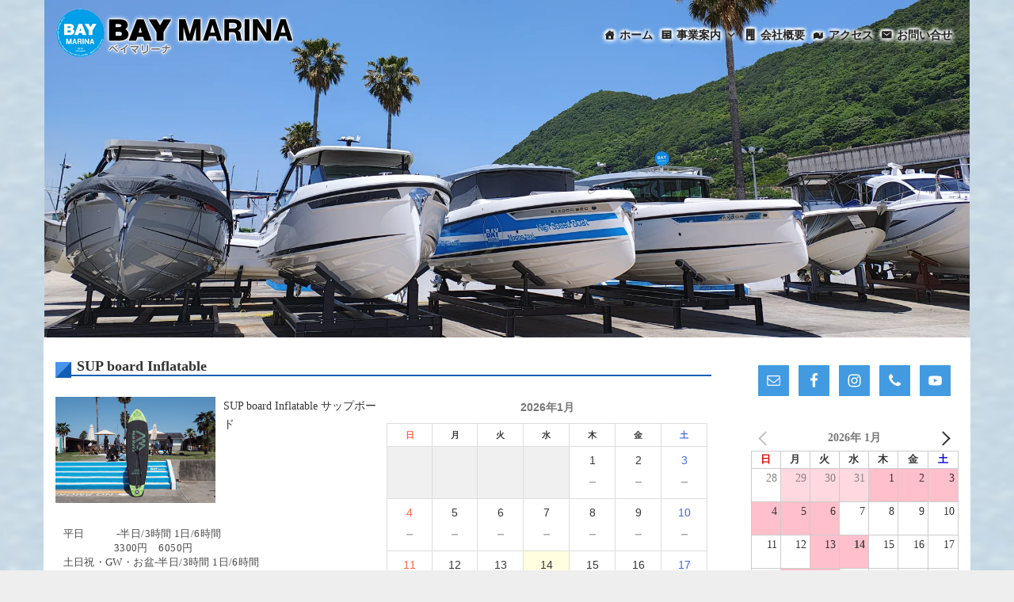

--- FILE ---
content_type: text/html; charset=UTF-8
request_url: https://bay-marina.com/article/sup_board?aid=608&ymd=1670457600
body_size: 36723
content:
<!DOCTYPE html>
<html xmlns="http://www.w3.org/1999/xhtml" xmlns:og="http://ogp.me/ns#" xmlns:fb="http://www.facebook.com/2008/fbml" xml:lang="ja" lang="ja">
<head>
<meta charset="UTF-8">
<meta name="viewport" content="width=device-width, initial-scale=1" />
<meta name="description"  content="四国は香川県坂出市の「BAY MARINA」公式サイト。プールやバーベキュー設備、ログハウス（一棟貸し・コテージ）を備えている他、ボート免許（船舶免許）取得、中古ボート（中古船、中古艇）販売、遊漁船、海上タクシー、レンタカー、各種マリンスポーツ用品の販売及びレンタル、ボート・ヨット・ジェットスキー・マリンジェツトの保管及び海上係留も行っております。" />
<meta name="google-site-verification" content="YwGdCzIosqFf0pkBWOULpL2ftZLzjBT72yQcTqd2QmQ" />
<link rel="alternate" type="application/rss+xml" title="ROR" href="https://bay-marina.com/sitemap.xml" />
<link rel="profile" href="http://gmpg.org/xfn/11">
<link rel="pingback" href="https://bay-marina.com/xmlrpc.php">
<link rel='stylesheet' id='tablepress-default-css' href='https://bay-marina.com/wp-content/tablepress-combined.min.css' type='text/css' media='all' />
<title>SUP board Inflatable &#8211; BAY MARINA</title>
<meta name='robots' content='max-image-preview:large' />
<link rel='dns-prefetch' href='//fonts.googleapis.com' />
<link rel="alternate" title="oEmbed (JSON)" type="application/json+oembed" href="https://bay-marina.com/wp-json/oembed/1.0/embed?url=https%3A%2F%2Fbay-marina.com%2Farticle%2Fsup_board" />
<link rel="alternate" title="oEmbed (XML)" type="text/xml+oembed" href="https://bay-marina.com/wp-json/oembed/1.0/embed?url=https%3A%2F%2Fbay-marina.com%2Farticle%2Fsup_board&#038;format=xml" />
<style id='wp-img-auto-sizes-contain-inline-css' type='text/css'>
img:is([sizes=auto i],[sizes^="auto," i]){contain-intrinsic-size:3000px 1500px}
/*# sourceURL=wp-img-auto-sizes-contain-inline-css */
</style>
<link rel='stylesheet' id='sbi_styles-css' href='https://bay-marina.com/wp-content/plugins/instagram-feed/css/sbi-styles.min.css?ver=6.10.0' type='text/css' media='all' />
<link rel='stylesheet' id='sydney-bootstrap-css' href='https://bay-marina.com/wp-content/themes/sydney/css/bootstrap/bootstrap.min.css?ver=1' type='text/css' media='all' />
<style id='wp-emoji-styles-inline-css' type='text/css'>

	img.wp-smiley, img.emoji {
		display: inline !important;
		border: none !important;
		box-shadow: none !important;
		height: 1em !important;
		width: 1em !important;
		margin: 0 0.07em !important;
		vertical-align: -0.1em !important;
		background: none !important;
		padding: 0 !important;
	}
/*# sourceURL=wp-emoji-styles-inline-css */
</style>
<style id='classic-theme-styles-inline-css' type='text/css'>
/*! This file is auto-generated */
.wp-block-button__link{color:#fff;background-color:#32373c;border-radius:9999px;box-shadow:none;text-decoration:none;padding:calc(.667em + 2px) calc(1.333em + 2px);font-size:1.125em}.wp-block-file__button{background:#32373c;color:#fff;text-decoration:none}
/*# sourceURL=/wp-includes/css/classic-themes.min.css */
</style>
<style id='pdfemb-pdf-embedder-viewer-style-inline-css' type='text/css'>
.wp-block-pdfemb-pdf-embedder-viewer{max-width:none}

/*# sourceURL=https://bay-marina.com/wp-content/plugins/pdf-embedder/block/build/style-index.css */
</style>
<style id='xo-event-calendar-event-calendar-style-inline-css' type='text/css'>
.xo-event-calendar{font-family:"Hiragino Sans W3", "Hiragino Kaku Gothic ProN", "ヒラギノ角ゴ ProN W3", "メイリオ", Meiryo, "ＭＳ Ｐゴシック";overflow:auto;position:relative}.xo-event-calendar td,.xo-event-calendar th{padding:0!important}.xo-event-calendar .calendar:nth-child(n+2) .month-next,.xo-event-calendar .calendar:nth-child(n+2) .month-prev{visibility:hidden}.xo-event-calendar table{background-color:transparent;border-collapse:separate;border-spacing:0;color:#333;margin:0;padding:0;table-layout:fixed;width:100%}.xo-event-calendar table caption,.xo-event-calendar table tbody,.xo-event-calendar table td,.xo-event-calendar table tfoot,.xo-event-calendar table th,.xo-event-calendar table thead,.xo-event-calendar table tr{background:transparent;border:0;margin:0;opacity:1;outline:0;padding:0;vertical-align:baseline}.xo-event-calendar table table tr{display:table-row}.xo-event-calendar table table td,.xo-event-calendar table table th{display:table-cell;padding:0}.xo-event-calendar table.xo-month{border:1px solid #ccc;border-right-width:0;margin:0 0 8px;padding:0}.xo-event-calendar table.xo-month td,.xo-event-calendar table.xo-month th{background-color:#fff;border:1px solid #ccc;padding:0}.xo-event-calendar table.xo-month caption{caption-side:top}.xo-event-calendar table.xo-month .month-header{display:flex;flex-flow:wrap;justify-content:center;margin:4px 0}.xo-event-calendar table.xo-month .month-header>span{flex-grow:1;text-align:center}.xo-event-calendar table.xo-month button{background-color:transparent;border:0;box-shadow:none;color:#333;cursor:pointer;margin:0;overflow:hidden;padding:0;text-shadow:none;width:38px}.xo-event-calendar table.xo-month button[disabled]{cursor:default;opacity:.3}.xo-event-calendar table.xo-month button>span{text-align:center;vertical-align:middle}.xo-event-calendar table.xo-month button span.nav-prev{border-bottom:2px solid #333;border-left:2px solid #333;display:inline-block;font-size:0;height:13px;transform:rotate(45deg);width:13px}.xo-event-calendar table.xo-month button span.nav-next{border-right:2px solid #333;border-top:2px solid #333;display:inline-block;font-size:0;height:13px;transform:rotate(45deg);width:13px}.xo-event-calendar table.xo-month button:hover span.nav-next,.xo-event-calendar table.xo-month button:hover span.nav-prev{border-width:3px}.xo-event-calendar table.xo-month>thead th{border-width:0 1px 0 0;color:#333;font-size:.9em;font-weight:700;padding:1px 0;text-align:center}.xo-event-calendar table.xo-month>thead th.sunday{color:#d00}.xo-event-calendar table.xo-month>thead th.saturday{color:#00d}.xo-event-calendar table.xo-month .month-week{border:0;overflow:hidden;padding:0;position:relative;width:100%}.xo-event-calendar table.xo-month .month-week table{border:0;margin:0;padding:0}.xo-event-calendar table.xo-month .month-dayname{border-width:1px 0 0 1px;bottom:0;left:0;position:absolute;right:0;top:0}.xo-event-calendar table.xo-month .month-dayname td{border-width:1px 1px 0 0;padding:0}.xo-event-calendar table.xo-month .month-dayname td div{border-width:1px 1px 0 0;font-size:100%;height:1000px;line-height:1.2em;padding:4px;text-align:right}.xo-event-calendar table.xo-month .month-dayname td div.other-month{opacity:.6}.xo-event-calendar table.xo-month .month-dayname td div.today{color:#00d;font-weight:700}.xo-event-calendar table.xo-month .month-dayname-space{height:1.5em;position:relative;top:0}.xo-event-calendar table.xo-month .month-event{background-color:transparent;position:relative;top:0}.xo-event-calendar table.xo-month .month-event td{background-color:transparent;border-width:0 1px 0 0;padding:0 1px 2px}.xo-event-calendar table.xo-month .month-event-space{background-color:transparent;height:1.5em}.xo-event-calendar table.xo-month .month-event-space td{border-width:0 1px 0 0}.xo-event-calendar table.xo-month .month-event tr,.xo-event-calendar table.xo-month .month-event-space tr{background-color:transparent}.xo-event-calendar table.xo-month .month-event-title{background-color:#ccc;border-radius:3px;color:#666;display:block;font-size:.8em;margin:1px;overflow:hidden;padding:0 4px;text-align:left;white-space:nowrap}.xo-event-calendar p.holiday-title{font-size:90%;margin:0;padding:2px 0;vertical-align:middle}.xo-event-calendar p.holiday-title span{border:1px solid #ccc;margin:0 6px 0 0;padding:0 0 0 18px}.xo-event-calendar .loading-animation{left:50%;margin:-20px 0 0 -20px;position:absolute;top:50%}@media(min-width:600px){.xo-event-calendar .calendars.columns-2{-moz-column-gap:15px;column-gap:15px;display:grid;grid-template-columns:repeat(2,1fr);row-gap:5px}.xo-event-calendar .calendars.columns-2 .month-next,.xo-event-calendar .calendars.columns-2 .month-prev{visibility:hidden}.xo-event-calendar .calendars.columns-2 .calendar:first-child .month-prev,.xo-event-calendar .calendars.columns-2 .calendar:nth-child(2) .month-next{visibility:visible}.xo-event-calendar .calendars.columns-3{-moz-column-gap:15px;column-gap:15px;display:grid;grid-template-columns:repeat(3,1fr);row-gap:5px}.xo-event-calendar .calendars.columns-3 .month-next,.xo-event-calendar .calendars.columns-3 .month-prev{visibility:hidden}.xo-event-calendar .calendars.columns-3 .calendar:first-child .month-prev,.xo-event-calendar .calendars.columns-3 .calendar:nth-child(3) .month-next{visibility:visible}.xo-event-calendar .calendars.columns-4{-moz-column-gap:15px;column-gap:15px;display:grid;grid-template-columns:repeat(4,1fr);row-gap:5px}.xo-event-calendar .calendars.columns-4 .month-next,.xo-event-calendar .calendars.columns-4 .month-prev{visibility:hidden}.xo-event-calendar .calendars.columns-4 .calendar:first-child .month-prev,.xo-event-calendar .calendars.columns-4 .calendar:nth-child(4) .month-next{visibility:visible}}.xo-event-calendar.xo-calendar-loading .xo-months{opacity:.5}.xo-event-calendar.xo-calendar-loading .loading-animation{animation:loadingCircRot .8s linear infinite;border:5px solid rgba(0,0,0,.2);border-radius:50%;border-top-color:#4285f4;height:40px;width:40px}@keyframes loadingCircRot{0%{transform:rotate(0deg)}to{transform:rotate(359deg)}}.xo-event-calendar.is-style-legacy table.xo-month .month-header>span{font-size:120%;line-height:28px}.xo-event-calendar.is-style-regular table.xo-month button:not(:hover):not(:active):not(.has-background){background-color:transparent;color:#333}.xo-event-calendar.is-style-regular table.xo-month button>span{text-align:center;vertical-align:middle}.xo-event-calendar.is-style-regular table.xo-month button>span:not(.dashicons){font-size:2em;overflow:hidden;text-indent:100%;white-space:nowrap}.xo-event-calendar.is-style-regular table.xo-month .month-next,.xo-event-calendar.is-style-regular table.xo-month .month-prev{height:2em;width:2em}.xo-event-calendar.is-style-regular table.xo-month .month-header{align-items:center;display:flex;justify-content:center;padding:.2em 0}.xo-event-calendar.is-style-regular table.xo-month .month-header .calendar-caption{flex-grow:1}.xo-event-calendar.is-style-regular table.xo-month .month-header>span{font-size:1.1em}.xo-event-calendar.is-style-regular table.xo-month>thead th{background:#fafafa;font-size:.8em}.xo-event-calendar.is-style-regular table.xo-month .month-dayname td div{font-size:1em;padding:.2em}.xo-event-calendar.is-style-regular table.xo-month .month-dayname td div.today{color:#339;font-weight:700}.xo-event-calendar.is-style-regular .holiday-titles{display:inline-flex;flex-wrap:wrap;gap:.25em 1em}.xo-event-calendar.is-style-regular p.holiday-title{font-size:.875em;margin:0 0 .5em}.xo-event-calendar.is-style-regular p.holiday-title span{margin:0 .25em 0 0;padding:0 0 0 1.25em}

/*# sourceURL=https://bay-marina.com/wp-content/plugins/xo-event-calendar/build/event-calendar/style-index.css */
</style>
<style id='xo-event-calendar-simple-calendar-style-inline-css' type='text/css'>
.xo-simple-calendar{box-sizing:border-box;font-family:"Hiragino Sans W3", "Hiragino Kaku Gothic ProN", "ヒラギノ角ゴ ProN W3", "メイリオ", Meiryo, "ＭＳ Ｐゴシック";margin:0;padding:0;position:relative}.xo-simple-calendar td,.xo-simple-calendar th{padding:0!important}.xo-simple-calendar .calendar:nth-child(n+2) .month-next,.xo-simple-calendar .calendar:nth-child(n+2) .month-prev{visibility:hidden}.xo-simple-calendar .calendar table.month{border:0;border-collapse:separate;border-spacing:1px;box-sizing:border-box;margin:0 0 .5em;min-width:auto;outline:0;padding:0;table-layout:fixed;width:100%}.xo-simple-calendar .calendar table.month caption,.xo-simple-calendar .calendar table.month tbody,.xo-simple-calendar .calendar table.month td,.xo-simple-calendar .calendar table.month tfoot,.xo-simple-calendar .calendar table.month th,.xo-simple-calendar .calendar table.month thead,.xo-simple-calendar .calendar table.month tr{background:transparent;border:0;margin:0;opacity:1;outline:0;padding:0;vertical-align:baseline}.xo-simple-calendar .calendar table.month caption{caption-side:top;font-size:1.1em}.xo-simple-calendar .calendar table.month .month-header{align-items:center;display:flex;justify-content:center;width:100%}.xo-simple-calendar .calendar table.month .month-header .month-title{flex-grow:1;font-size:1em;font-weight:400;letter-spacing:.1em;line-height:1em;padding:0;text-align:center}.xo-simple-calendar .calendar table.month .month-header button{background:none;background-color:transparent;border:0;font-size:1.4em;line-height:1.4em;margin:0;outline-offset:0;padding:0;width:1.4em}.xo-simple-calendar .calendar table.month .month-header button:not(:hover):not(:active):not(.has-background){background-color:transparent}.xo-simple-calendar .calendar table.month .month-header button:hover{opacity:.6}.xo-simple-calendar .calendar table.month .month-header button:disabled{cursor:auto;opacity:.3}.xo-simple-calendar .calendar table.month .month-header .month-next,.xo-simple-calendar .calendar table.month .month-header .month-prev{background-color:transparent;color:#333;cursor:pointer}.xo-simple-calendar .calendar table.month tr{background:transparent;border:0;outline:0}.xo-simple-calendar .calendar table.month td,.xo-simple-calendar .calendar table.month th{background:transparent;border:0;outline:0;text-align:center;vertical-align:middle;word-break:normal}.xo-simple-calendar .calendar table.month th{font-size:.8em;font-weight:700}.xo-simple-calendar .calendar table.month td{font-size:1em;font-weight:400}.xo-simple-calendar .calendar table.month .day.holiday{color:#333}.xo-simple-calendar .calendar table.month .day.other{opacity:.3}.xo-simple-calendar .calendar table.month .day>span{box-sizing:border-box;display:inline-block;padding:.2em;width:100%}.xo-simple-calendar .calendar table.month th>span{color:#333}.xo-simple-calendar .calendar table.month .day.sun>span,.xo-simple-calendar .calendar table.month th.sun>span{color:#ec0220}.xo-simple-calendar .calendar table.month .day.sat>span,.xo-simple-calendar .calendar table.month th.sat>span{color:#0069de}.xo-simple-calendar .calendars-footer{margin:.5em;padding:0}.xo-simple-calendar .calendars-footer ul.holiday-titles{border:0;display:inline-flex;flex-wrap:wrap;gap:.25em 1em;margin:0;outline:0;padding:0}.xo-simple-calendar .calendars-footer ul.holiday-titles li{border:0;list-style:none;margin:0;outline:0;padding:0}.xo-simple-calendar .calendars-footer ul.holiday-titles li:after,.xo-simple-calendar .calendars-footer ul.holiday-titles li:before{content:none}.xo-simple-calendar .calendars-footer ul.holiday-titles .mark{border-radius:50%;display:inline-block;height:1.2em;vertical-align:middle;width:1.2em}.xo-simple-calendar .calendars-footer ul.holiday-titles .title{font-size:.7em;vertical-align:middle}@media(min-width:600px){.xo-simple-calendar .calendars.columns-2{-moz-column-gap:15px;column-gap:15px;display:grid;grid-template-columns:repeat(2,1fr);row-gap:5px}.xo-simple-calendar .calendars.columns-2 .month-next,.xo-simple-calendar .calendars.columns-2 .month-prev{visibility:hidden}.xo-simple-calendar .calendars.columns-2 .calendar:first-child .month-prev,.xo-simple-calendar .calendars.columns-2 .calendar:nth-child(2) .month-next{visibility:visible}.xo-simple-calendar .calendars.columns-3{-moz-column-gap:15px;column-gap:15px;display:grid;grid-template-columns:repeat(3,1fr);row-gap:5px}.xo-simple-calendar .calendars.columns-3 .month-next,.xo-simple-calendar .calendars.columns-3 .month-prev{visibility:hidden}.xo-simple-calendar .calendars.columns-3 .calendar:first-child .month-prev,.xo-simple-calendar .calendars.columns-3 .calendar:nth-child(3) .month-next{visibility:visible}.xo-simple-calendar .calendars.columns-4{-moz-column-gap:15px;column-gap:15px;display:grid;grid-template-columns:repeat(4,1fr);row-gap:5px}.xo-simple-calendar .calendars.columns-4 .month-next,.xo-simple-calendar .calendars.columns-4 .month-prev{visibility:hidden}.xo-simple-calendar .calendars.columns-4 .calendar:first-child .month-prev,.xo-simple-calendar .calendars.columns-4 .calendar:nth-child(4) .month-next{visibility:visible}}.xo-simple-calendar .calendar-loading-animation{left:50%;margin:-20px 0 0 -20px;position:absolute;top:50%}.xo-simple-calendar.xo-calendar-loading .calendars{opacity:.3}.xo-simple-calendar.xo-calendar-loading .calendar-loading-animation{animation:SimpleCalendarLoadingCircRot .8s linear infinite;border:5px solid rgba(0,0,0,.2);border-radius:50%;border-top-color:#4285f4;height:40px;width:40px}@keyframes SimpleCalendarLoadingCircRot{0%{transform:rotate(0deg)}to{transform:rotate(359deg)}}.xo-simple-calendar.is-style-regular table.month{border-collapse:collapse;border-spacing:0}.xo-simple-calendar.is-style-regular table.month tr{border:0}.xo-simple-calendar.is-style-regular table.month .day>span{border-radius:50%;line-height:2em;padding:.1em;width:2.2em}.xo-simple-calendar.is-style-frame table.month{background:transparent;border-collapse:collapse;border-spacing:0}.xo-simple-calendar.is-style-frame table.month thead tr{background:#eee}.xo-simple-calendar.is-style-frame table.month tbody tr{background:#fff}.xo-simple-calendar.is-style-frame table.month td,.xo-simple-calendar.is-style-frame table.month th{border:1px solid #ccc}.xo-simple-calendar.is-style-frame .calendars-footer{margin:8px 0}.xo-simple-calendar.is-style-frame .calendars-footer ul.holiday-titles .mark{border:1px solid #ccc;border-radius:0}

/*# sourceURL=https://bay-marina.com/wp-content/plugins/xo-event-calendar/build/simple-calendar/style-index.css */
</style>
<style id='simple-social-icons-block-styles-inline-css' type='text/css'>
:where(.wp-block-social-links.is-style-logos-only) .wp-social-link-imdb{background-color:#f5c518;color:#000}:where(.wp-block-social-links:not(.is-style-logos-only)) .wp-social-link-imdb{background-color:#f5c518;color:#000}:where(.wp-block-social-links.is-style-logos-only) .wp-social-link-kofi{color:#72a5f2}:where(.wp-block-social-links:not(.is-style-logos-only)) .wp-social-link-kofi{background-color:#72a5f2;color:#fff}:where(.wp-block-social-links.is-style-logos-only) .wp-social-link-letterboxd{color:#202830}:where(.wp-block-social-links:not(.is-style-logos-only)) .wp-social-link-letterboxd{background-color:#3b45fd;color:#fff}:where(.wp-block-social-links.is-style-logos-only) .wp-social-link-signal{color:#3b45fd}:where(.wp-block-social-links:not(.is-style-logos-only)) .wp-social-link-signal{background-color:#3b45fd;color:#fff}:where(.wp-block-social-links.is-style-logos-only) .wp-social-link-youtube-music{color:red}:where(.wp-block-social-links:not(.is-style-logos-only)) .wp-social-link-youtube-music{background-color:red;color:#fff}:where(.wp-block-social-links.is-style-logos-only) .wp-social-link-diaspora{color:#000}:where(.wp-block-social-links:not(.is-style-logos-only)) .wp-social-link-diaspora{background-color:#3e4142;color:#fff}:where(.wp-block-social-links.is-style-logos-only) .wp-social-link-bloglovin{color:#000}:where(.wp-block-social-links:not(.is-style-logos-only)) .wp-social-link-bloglovin{background-color:#000;color:#fff}:where(.wp-block-social-links.is-style-logos-only) .wp-social-link-phone{color:#000}:where(.wp-block-social-links:not(.is-style-logos-only)) .wp-social-link-phone{background-color:#000;color:#fff}:where(.wp-block-social-links.is-style-logos-only) .wp-social-link-substack{color:#ff6719}:where(.wp-block-social-links:not(.is-style-logos-only)) .wp-social-link-substack{background-color:#ff6719;color:#fff}:where(.wp-block-social-links.is-style-logos-only) .wp-social-link-tripadvisor{color:#34e0a1}:where(.wp-block-social-links:not(.is-style-logos-only)) .wp-social-link-tripadvisor{background-color:#34e0a1;color:#fff}:where(.wp-block-social-links.is-style-logos-only) .wp-social-link-xing{color:#026466}:where(.wp-block-social-links:not(.is-style-logos-only)) .wp-social-link-xing{background-color:#026466;color:#fff}:where(.wp-block-social-links.is-style-logos-only) .wp-social-link-pixelfed{color:#000}:where(.wp-block-social-links:not(.is-style-logos-only)) .wp-social-link-pixelfed{background-color:#000;color:#fff}:where(.wp-block-social-links.is-style-logos-only) .wp-social-link-matrix{color:#000}:where(.wp-block-social-links:not(.is-style-logos-only)) .wp-social-link-matrix{background-color:#000;color:#fff}:where(.wp-block-social-links.is-style-logos-only) .wp-social-link-protonmail{color:#6d4aff}:where(.wp-block-social-links:not(.is-style-logos-only)) .wp-social-link-protonmail{background-color:#6d4aff;color:#fff}:where(.wp-block-social-links.is-style-logos-only) .wp-social-link-paypal{color:#003087}:where(.wp-block-social-links:not(.is-style-logos-only)) .wp-social-link-paypal{background-color:#003087;color:#fff}:where(.wp-block-social-links.is-style-logos-only) .wp-social-link-antennapod{color:#20a5ff}:where(.wp-block-social-links:not(.is-style-logos-only)) .wp-social-link-antennapod{background-color:#20a5ff;color:#fff}:where(.wp-block-social-links:not(.is-style-logos-only)) .wp-social-link-caldotcom{background-color:#000;color:#fff}:where(.wp-block-social-links.is-style-logos-only) .wp-social-link-fedora{color:#294172}:where(.wp-block-social-links:not(.is-style-logos-only)) .wp-social-link-fedora{background-color:#294172;color:#fff}:where(.wp-block-social-links.is-style-logos-only) .wp-social-link-googlephotos{color:#4285f4}:where(.wp-block-social-links:not(.is-style-logos-only)) .wp-social-link-googlephotos{background-color:#4285f4;color:#fff}:where(.wp-block-social-links.is-style-logos-only) .wp-social-link-googlescholar{color:#4285f4}:where(.wp-block-social-links:not(.is-style-logos-only)) .wp-social-link-googlescholar{background-color:#4285f4;color:#fff}:where(.wp-block-social-links.is-style-logos-only) .wp-social-link-mendeley{color:#9d1626}:where(.wp-block-social-links:not(.is-style-logos-only)) .wp-social-link-mendeley{background-color:#9d1626;color:#fff}:where(.wp-block-social-links.is-style-logos-only) .wp-social-link-notion{color:#000}:where(.wp-block-social-links:not(.is-style-logos-only)) .wp-social-link-notion{background-color:#000;color:#fff}:where(.wp-block-social-links.is-style-logos-only) .wp-social-link-overcast{color:#fc7e0f}:where(.wp-block-social-links:not(.is-style-logos-only)) .wp-social-link-overcast{background-color:#fc7e0f;color:#fff}:where(.wp-block-social-links.is-style-logos-only) .wp-social-link-pexels{color:#05a081}:where(.wp-block-social-links:not(.is-style-logos-only)) .wp-social-link-pexels{background-color:#05a081;color:#fff}:where(.wp-block-social-links.is-style-logos-only) .wp-social-link-pocketcasts{color:#f43e37}:where(.wp-block-social-links:not(.is-style-logos-only)) .wp-social-link-pocketcasts{background-color:#f43e37;color:#fff}:where(.wp-block-social-links.is-style-logos-only) .wp-social-link-strava{color:#fc4c02}:where(.wp-block-social-links:not(.is-style-logos-only)) .wp-social-link-strava{background-color:#fc4c02;color:#fff}:where(.wp-block-social-links.is-style-logos-only) .wp-social-link-wechat{color:#09b83e}:where(.wp-block-social-links:not(.is-style-logos-only)) .wp-social-link-wechat{background-color:#09b83e;color:#fff}:where(.wp-block-social-links.is-style-logos-only) .wp-social-link-zulip{color:#54a7ff}:where(.wp-block-social-links:not(.is-style-logos-only)) .wp-social-link-zulip{background-color:#000;color:#fff}:where(.wp-block-social-links.is-style-logos-only) .wp-social-link-podcastaddict{color:#f3842c}:where(.wp-block-social-links:not(.is-style-logos-only)) .wp-social-link-podcastaddict{background-color:#f3842c;color:#fff}:where(.wp-block-social-links.is-style-logos-only) .wp-social-link-applepodcasts{color:#8e32c6}:where(.wp-block-social-links:not(.is-style-logos-only)) .wp-social-link-applepodcasts{background-color:#8e32c6;color:#fff}:where(.wp-block-social-links.is-style-logos-only) .wp-social-link-ivoox{color:#f45f31}:where(.wp-block-social-links:not(.is-style-logos-only)) .wp-social-link-ivoox{background-color:#f45f31;color:#fff}

/*# sourceURL=https://bay-marina.com/wp-content/plugins/simple-social-icons/build/style-index.css */
</style>
<style id='global-styles-inline-css' type='text/css'>
:root{--wp--preset--aspect-ratio--square: 1;--wp--preset--aspect-ratio--4-3: 4/3;--wp--preset--aspect-ratio--3-4: 3/4;--wp--preset--aspect-ratio--3-2: 3/2;--wp--preset--aspect-ratio--2-3: 2/3;--wp--preset--aspect-ratio--16-9: 16/9;--wp--preset--aspect-ratio--9-16: 9/16;--wp--preset--color--black: #000000;--wp--preset--color--cyan-bluish-gray: #abb8c3;--wp--preset--color--white: #ffffff;--wp--preset--color--pale-pink: #f78da7;--wp--preset--color--vivid-red: #cf2e2e;--wp--preset--color--luminous-vivid-orange: #ff6900;--wp--preset--color--luminous-vivid-amber: #fcb900;--wp--preset--color--light-green-cyan: #7bdcb5;--wp--preset--color--vivid-green-cyan: #00d084;--wp--preset--color--pale-cyan-blue: #8ed1fc;--wp--preset--color--vivid-cyan-blue: #0693e3;--wp--preset--color--vivid-purple: #9b51e0;--wp--preset--gradient--vivid-cyan-blue-to-vivid-purple: linear-gradient(135deg,rgb(6,147,227) 0%,rgb(155,81,224) 100%);--wp--preset--gradient--light-green-cyan-to-vivid-green-cyan: linear-gradient(135deg,rgb(122,220,180) 0%,rgb(0,208,130) 100%);--wp--preset--gradient--luminous-vivid-amber-to-luminous-vivid-orange: linear-gradient(135deg,rgb(252,185,0) 0%,rgb(255,105,0) 100%);--wp--preset--gradient--luminous-vivid-orange-to-vivid-red: linear-gradient(135deg,rgb(255,105,0) 0%,rgb(207,46,46) 100%);--wp--preset--gradient--very-light-gray-to-cyan-bluish-gray: linear-gradient(135deg,rgb(238,238,238) 0%,rgb(169,184,195) 100%);--wp--preset--gradient--cool-to-warm-spectrum: linear-gradient(135deg,rgb(74,234,220) 0%,rgb(151,120,209) 20%,rgb(207,42,186) 40%,rgb(238,44,130) 60%,rgb(251,105,98) 80%,rgb(254,248,76) 100%);--wp--preset--gradient--blush-light-purple: linear-gradient(135deg,rgb(255,206,236) 0%,rgb(152,150,240) 100%);--wp--preset--gradient--blush-bordeaux: linear-gradient(135deg,rgb(254,205,165) 0%,rgb(254,45,45) 50%,rgb(107,0,62) 100%);--wp--preset--gradient--luminous-dusk: linear-gradient(135deg,rgb(255,203,112) 0%,rgb(199,81,192) 50%,rgb(65,88,208) 100%);--wp--preset--gradient--pale-ocean: linear-gradient(135deg,rgb(255,245,203) 0%,rgb(182,227,212) 50%,rgb(51,167,181) 100%);--wp--preset--gradient--electric-grass: linear-gradient(135deg,rgb(202,248,128) 0%,rgb(113,206,126) 100%);--wp--preset--gradient--midnight: linear-gradient(135deg,rgb(2,3,129) 0%,rgb(40,116,252) 100%);--wp--preset--font-size--small: 13px;--wp--preset--font-size--medium: 20px;--wp--preset--font-size--large: 36px;--wp--preset--font-size--x-large: 42px;--wp--preset--spacing--20: 0.44rem;--wp--preset--spacing--30: 0.67rem;--wp--preset--spacing--40: 1rem;--wp--preset--spacing--50: 1.5rem;--wp--preset--spacing--60: 2.25rem;--wp--preset--spacing--70: 3.38rem;--wp--preset--spacing--80: 5.06rem;--wp--preset--shadow--natural: 6px 6px 9px rgba(0, 0, 0, 0.2);--wp--preset--shadow--deep: 12px 12px 50px rgba(0, 0, 0, 0.4);--wp--preset--shadow--sharp: 6px 6px 0px rgba(0, 0, 0, 0.2);--wp--preset--shadow--outlined: 6px 6px 0px -3px rgb(255, 255, 255), 6px 6px rgb(0, 0, 0);--wp--preset--shadow--crisp: 6px 6px 0px rgb(0, 0, 0);}:where(.is-layout-flex){gap: 0.5em;}:where(.is-layout-grid){gap: 0.5em;}body .is-layout-flex{display: flex;}.is-layout-flex{flex-wrap: wrap;align-items: center;}.is-layout-flex > :is(*, div){margin: 0;}body .is-layout-grid{display: grid;}.is-layout-grid > :is(*, div){margin: 0;}:where(.wp-block-columns.is-layout-flex){gap: 2em;}:where(.wp-block-columns.is-layout-grid){gap: 2em;}:where(.wp-block-post-template.is-layout-flex){gap: 1.25em;}:where(.wp-block-post-template.is-layout-grid){gap: 1.25em;}.has-black-color{color: var(--wp--preset--color--black) !important;}.has-cyan-bluish-gray-color{color: var(--wp--preset--color--cyan-bluish-gray) !important;}.has-white-color{color: var(--wp--preset--color--white) !important;}.has-pale-pink-color{color: var(--wp--preset--color--pale-pink) !important;}.has-vivid-red-color{color: var(--wp--preset--color--vivid-red) !important;}.has-luminous-vivid-orange-color{color: var(--wp--preset--color--luminous-vivid-orange) !important;}.has-luminous-vivid-amber-color{color: var(--wp--preset--color--luminous-vivid-amber) !important;}.has-light-green-cyan-color{color: var(--wp--preset--color--light-green-cyan) !important;}.has-vivid-green-cyan-color{color: var(--wp--preset--color--vivid-green-cyan) !important;}.has-pale-cyan-blue-color{color: var(--wp--preset--color--pale-cyan-blue) !important;}.has-vivid-cyan-blue-color{color: var(--wp--preset--color--vivid-cyan-blue) !important;}.has-vivid-purple-color{color: var(--wp--preset--color--vivid-purple) !important;}.has-black-background-color{background-color: var(--wp--preset--color--black) !important;}.has-cyan-bluish-gray-background-color{background-color: var(--wp--preset--color--cyan-bluish-gray) !important;}.has-white-background-color{background-color: var(--wp--preset--color--white) !important;}.has-pale-pink-background-color{background-color: var(--wp--preset--color--pale-pink) !important;}.has-vivid-red-background-color{background-color: var(--wp--preset--color--vivid-red) !important;}.has-luminous-vivid-orange-background-color{background-color: var(--wp--preset--color--luminous-vivid-orange) !important;}.has-luminous-vivid-amber-background-color{background-color: var(--wp--preset--color--luminous-vivid-amber) !important;}.has-light-green-cyan-background-color{background-color: var(--wp--preset--color--light-green-cyan) !important;}.has-vivid-green-cyan-background-color{background-color: var(--wp--preset--color--vivid-green-cyan) !important;}.has-pale-cyan-blue-background-color{background-color: var(--wp--preset--color--pale-cyan-blue) !important;}.has-vivid-cyan-blue-background-color{background-color: var(--wp--preset--color--vivid-cyan-blue) !important;}.has-vivid-purple-background-color{background-color: var(--wp--preset--color--vivid-purple) !important;}.has-black-border-color{border-color: var(--wp--preset--color--black) !important;}.has-cyan-bluish-gray-border-color{border-color: var(--wp--preset--color--cyan-bluish-gray) !important;}.has-white-border-color{border-color: var(--wp--preset--color--white) !important;}.has-pale-pink-border-color{border-color: var(--wp--preset--color--pale-pink) !important;}.has-vivid-red-border-color{border-color: var(--wp--preset--color--vivid-red) !important;}.has-luminous-vivid-orange-border-color{border-color: var(--wp--preset--color--luminous-vivid-orange) !important;}.has-luminous-vivid-amber-border-color{border-color: var(--wp--preset--color--luminous-vivid-amber) !important;}.has-light-green-cyan-border-color{border-color: var(--wp--preset--color--light-green-cyan) !important;}.has-vivid-green-cyan-border-color{border-color: var(--wp--preset--color--vivid-green-cyan) !important;}.has-pale-cyan-blue-border-color{border-color: var(--wp--preset--color--pale-cyan-blue) !important;}.has-vivid-cyan-blue-border-color{border-color: var(--wp--preset--color--vivid-cyan-blue) !important;}.has-vivid-purple-border-color{border-color: var(--wp--preset--color--vivid-purple) !important;}.has-vivid-cyan-blue-to-vivid-purple-gradient-background{background: var(--wp--preset--gradient--vivid-cyan-blue-to-vivid-purple) !important;}.has-light-green-cyan-to-vivid-green-cyan-gradient-background{background: var(--wp--preset--gradient--light-green-cyan-to-vivid-green-cyan) !important;}.has-luminous-vivid-amber-to-luminous-vivid-orange-gradient-background{background: var(--wp--preset--gradient--luminous-vivid-amber-to-luminous-vivid-orange) !important;}.has-luminous-vivid-orange-to-vivid-red-gradient-background{background: var(--wp--preset--gradient--luminous-vivid-orange-to-vivid-red) !important;}.has-very-light-gray-to-cyan-bluish-gray-gradient-background{background: var(--wp--preset--gradient--very-light-gray-to-cyan-bluish-gray) !important;}.has-cool-to-warm-spectrum-gradient-background{background: var(--wp--preset--gradient--cool-to-warm-spectrum) !important;}.has-blush-light-purple-gradient-background{background: var(--wp--preset--gradient--blush-light-purple) !important;}.has-blush-bordeaux-gradient-background{background: var(--wp--preset--gradient--blush-bordeaux) !important;}.has-luminous-dusk-gradient-background{background: var(--wp--preset--gradient--luminous-dusk) !important;}.has-pale-ocean-gradient-background{background: var(--wp--preset--gradient--pale-ocean) !important;}.has-electric-grass-gradient-background{background: var(--wp--preset--gradient--electric-grass) !important;}.has-midnight-gradient-background{background: var(--wp--preset--gradient--midnight) !important;}.has-small-font-size{font-size: var(--wp--preset--font-size--small) !important;}.has-medium-font-size{font-size: var(--wp--preset--font-size--medium) !important;}.has-large-font-size{font-size: var(--wp--preset--font-size--large) !important;}.has-x-large-font-size{font-size: var(--wp--preset--font-size--x-large) !important;}
:where(.wp-block-post-template.is-layout-flex){gap: 1.25em;}:where(.wp-block-post-template.is-layout-grid){gap: 1.25em;}
:where(.wp-block-term-template.is-layout-flex){gap: 1.25em;}:where(.wp-block-term-template.is-layout-grid){gap: 1.25em;}
:where(.wp-block-columns.is-layout-flex){gap: 2em;}:where(.wp-block-columns.is-layout-grid){gap: 2em;}
:root :where(.wp-block-pullquote){font-size: 1.5em;line-height: 1.6;}
/*# sourceURL=global-styles-inline-css */
</style>
<link rel='stylesheet' id='contact-form-7-css' href='https://bay-marina.com/wp-content/plugins/contact-form-7/includes/css/styles.css?ver=6.1.4' type='text/css' media='all' />
<link rel='stylesheet' id='whats-new-style-css' href='https://bay-marina.com/wp-content/plugins/whats-new-genarator/whats-new.css?ver=2.0.2' type='text/css' media='all' />
<link rel='stylesheet' id='elusive-style-css' href='https://bay-marina.com/wp-content/plugins/widget-icon/assets/elusive/css/elusive-webfont.css?ver=6.9' type='text/css' media='all' />
<link rel='stylesheet' id='font-awesome-style-css' href='https://bay-marina.com/wp-content/plugins/widget-icon/assets/font-awesome/css/font-awesome.min.css?ver=6.9' type='text/css' media='all' />
<link rel='stylesheet' id='widget-icon-front-style-css' href='https://bay-marina.com/wp-content/plugins/widget-icon/css/widget-icon-front.css?ver=6.9' type='text/css' media='all' />
<link rel='stylesheet' id='megamenu-css' href='https://bay-marina.com/wp-content/uploads/maxmegamenu/style.css?ver=0e04de' type='text/css' media='all' />
<link rel='stylesheet' id='dashicons-css' href='https://bay-marina.com/wp-includes/css/dashicons.min.css?ver=6.9' type='text/css' media='all' />
<link rel='stylesheet' id='xo-event-calendar-css' href='https://bay-marina.com/wp-content/plugins/xo-event-calendar/css/xo-event-calendar.css?ver=3.2.10' type='text/css' media='all' />
<link rel='stylesheet' id='sydney-fonts-css' href='https://fonts.googleapis.com/css?family=Source+Sans+Pro%3A400%2C400italic%2C600%7CRaleway%3A400%2C500%2C600' type='text/css' media='all' />
<link rel='stylesheet' id='sydney-style-css' href='https://bay-marina.com/wp-content/themes/sydney/style.css?ver=20180710' type='text/css' media='all' />
<style id='sydney-style-inline-css' type='text/css'>
body, #mainnav ul ul a { font-family:"Hiragino Sans W3", "Hiragino Kaku Gothic ProN", "ヒラギノ角ゴ ProN W3", "メイリオ", Meiryo, "ＭＳ Ｐゴシック"!important;}
h1, h2, h3, h4, h5, h6, #mainnav ul li a, .portfolio-info, .roll-testimonials .name, .roll-team .team-content .name, .roll-team .team-item .team-pop .name, .roll-tabs .menu-tab li a, .roll-testimonials .name, .roll-project .project-filter li a, .roll-button, .roll-counter .name-count, .roll-counter .numb-count button, input[type="button"], input[type="reset"], input[type="submit"] { font-family:"Hiragino Sans W3", "Hiragino Kaku Gothic ProN", "ヒラギノ角ゴ ProN W3", "メイリオ", Meiryo, "ＭＳ Ｐゴシック";}
.site-title { font-size:32px; }
.site-description { font-size:16px; }
#mainnav ul li a { font-size:14px; }
h2 { font-size:40px; }
h3 { font-size:32px; }
h4 { font-size:25px; }
h5 { font-size:18px; }
h6 { font-size:16px; }
body { font-size:14px; }
.single .hentry .title-post { font-size:18px; }
.header-image { background-size:contain;}
.header-image { height:426px; }
.widget-area .widget_fp_social a,#mainnav ul li a:hover, .sydney_contact_info_widget span, .roll-team .team-content .name,.roll-team .team-item .team-pop .team-social li:hover a,.roll-infomation li.address:before,.roll-infomation li.phone:before,.roll-infomation li.email:before,.roll-testimonials .name,.roll-button.border,.roll-button:hover,.roll-icon-list .icon i,.roll-icon-list .content h3 a:hover,.roll-icon-box.white .content h3 a,.roll-icon-box .icon i,.roll-icon-box .content h3 a:hover,.switcher-container .switcher-icon a:focus,.go-top:hover,.hentry .meta-post a:hover,#mainnav > ul > li > a.active, #mainnav > ul > li > a:hover, button:hover, input[type="button"]:hover, input[type="reset"]:hover, input[type="submit"]:hover, .text-color, .social-menu-widget a, .social-menu-widget a:hover, .archive .team-social li a, a, h1 a, h2 a, h3 a, h4 a, h5 a, h6 a,.classic-alt .meta-post a,.single .hentry .meta-post a { color:#429be1}
.reply,.woocommerce div.product .woocommerce-tabs ul.tabs li.active,.woocommerce #respond input#submit,.woocommerce a.button,.woocommerce button.button,.woocommerce input.button,.project-filter li a.active, .project-filter li a:hover,.preloader .pre-bounce1, .preloader .pre-bounce2,.roll-team .team-item .team-pop,.roll-progress .progress-animate,.roll-socials li a:hover,.roll-project .project-item .project-pop,.roll-project .project-filter li.active,.roll-project .project-filter li:hover,.roll-button.light:hover,.roll-button.border:hover,.roll-button,.roll-icon-box.white .icon,.owl-theme .owl-controls .owl-page.active span,.owl-theme .owl-controls.clickable .owl-page:hover span,.go-top,.bottom .socials li:hover a,.sidebar .widget:before,.blog-pagination ul li.active,.blog-pagination ul li:hover a,.content-area .hentry:after,.text-slider .maintitle:after,.error-wrap #search-submit:hover,#mainnav .sub-menu li:hover > a,#mainnav ul li ul:after, button, input[type="button"], input[type="reset"], input[type="submit"], .panel-grid-cell .widget-title:after { background-color:#429be1}
.roll-socials li a:hover,.roll-socials li a,.roll-button.light:hover,.roll-button.border,.roll-button,.roll-icon-list .icon,.roll-icon-box .icon,.owl-theme .owl-controls .owl-page span,.comment .comment-detail,.widget-tags .tag-list a:hover,.blog-pagination ul li,.hentry blockquote,.error-wrap #search-submit:hover,textarea:focus,input[type="text"]:focus,input[type="password"]:focus,input[type="datetime"]:focus,input[type="datetime-local"]:focus,input[type="date"]:focus,input[type="month"]:focus,input[type="time"]:focus,input[type="week"]:focus,input[type="number"]:focus,input[type="email"]:focus,input[type="url"]:focus,input[type="search"]:focus,input[type="tel"]:focus,input[type="color"]:focus, button, input[type="button"], input[type="reset"], input[type="submit"], .archive .team-social li a { border-color:#429be1}
.site-header.float-header { background-color:rgba(255,255,255,0.9);}
@media only screen and (max-width: 1024px) { .site-header { background-color:#ffffff;}}
.site-title a, .site-title a:hover { color:#494949}
.site-description { color:#494949}
#mainnav ul li a, #mainnav ul li::before { color:#494949}
#mainnav .sub-menu li a { color:#ffffff}
#mainnav .sub-menu li a { background:#1c1c1c}
.text-slider .maintitle, .text-slider .subtitle { color:#e5e5e5}
body { color:#363636}
#secondary { background-color:#ffffff}
#secondary, #secondary a, #secondary .widget-title { color:#474747}
.footer-widgets { background-color:#429be1}
#sidebar-footer,#sidebar-footer a,.footer-widgets .widget-title { color:#474747}
.btn-menu { color:#aeb7bf}
#mainnav ul li a:hover { color:#d65050}
.site-footer { background-color:#ffffff}
.site-footer,.site-footer a { color:#666666}
.overlay { background-color:#000000}
.page-wrap { padding-top:0px;}
.page-wrap { padding-bottom:0px;}
.slide-inner { display:none;}
.slide-inner.text-slider-stopped { display:block;}
@media only screen and (max-width: 1025px) {		
			.mobile-slide {
				display: block;
			}
			.slide-item {
				background-image: none !important;
			}
			.header-slider {
			}
			.slide-item {
				height: auto !important;
			}
			.slide-inner {
				min-height: initial;
			} 
		}
@media only screen and (max-width: 780px) { 
    	h1 { font-size: 32px;}
		h2 { font-size: 28px;}
		h3 { font-size: 22px;}
		h4 { font-size: 18px;}
		h5 { font-size: 16px;}
		h6 { font-size: 14px;}
    }

/*# sourceURL=sydney-style-inline-css */
</style>
<link rel='stylesheet' id='sydney-font-awesome-css' href='https://bay-marina.com/wp-content/themes/sydney/fonts/font-awesome.min.css?ver=6.9' type='text/css' media='all' />
<link rel='stylesheet' id='simple-social-icons-font-css' href='https://bay-marina.com/wp-content/plugins/simple-social-icons/css/style.css?ver=4.0.0' type='text/css' media='all' />
<link rel='stylesheet' id='mts_simple_booking_front-css' href='https://bay-marina.com/wp-content/plugins/mts-simple-booking-c/css/mtssb-front.css?ver=6.9' type='text/css' media='all' />
<link rel='stylesheet' id='elementor-icons-css' href='https://bay-marina.com/wp-content/plugins/elementor/assets/lib/eicons/css/elementor-icons.min.css?ver=5.45.0' type='text/css' media='all' />
<link rel='stylesheet' id='elementor-frontend-css' href='https://bay-marina.com/wp-content/plugins/elementor/assets/css/frontend.min.css?ver=3.34.1' type='text/css' media='all' />
<link rel='stylesheet' id='elementor-post-1032-css' href='https://bay-marina.com/wp-content/uploads/elementor/css/post-1032.css?ver=1768323848' type='text/css' media='all' />
<link rel='stylesheet' id='sbistyles-css' href='https://bay-marina.com/wp-content/plugins/instagram-feed/css/sbi-styles.min.css?ver=6.10.0' type='text/css' media='all' />
<link rel='stylesheet' id='widget-spacer-css' href='https://bay-marina.com/wp-content/plugins/elementor/assets/css/widget-spacer.min.css?ver=3.34.1' type='text/css' media='all' />
<link rel='stylesheet' id='widget-image-box-css' href='https://bay-marina.com/wp-content/plugins/elementor/assets/css/widget-image-box.min.css?ver=3.34.1' type='text/css' media='all' />
<link rel='stylesheet' id='elementor-post-608-css' href='https://bay-marina.com/wp-content/uploads/elementor/css/post-608.css?ver=1768326042' type='text/css' media='all' />
<link rel='stylesheet' id='__EPYT__style-css' href='https://bay-marina.com/wp-content/plugins/youtube-embed-plus/styles/ytprefs.min.css?ver=14.2.4' type='text/css' media='all' />
<style id='__EPYT__style-inline-css' type='text/css'>

                .epyt-gallery-thumb {
                        width: 33.333%;
                }
                
/*# sourceURL=__EPYT__style-inline-css */
</style>
<link rel='stylesheet' id='elementor-gf-local-roboto-css' href='https://bay-marina.com/wp-content/uploads/elementor/google-fonts/css/roboto.css?ver=1742271420' type='text/css' media='all' />
<link rel='stylesheet' id='elementor-gf-local-robotoslab-css' href='https://bay-marina.com/wp-content/uploads/elementor/google-fonts/css/robotoslab.css?ver=1742271426' type='text/css' media='all' />
<script type="text/javascript" src="https://bay-marina.com/wp-includes/js/jquery/jquery.min.js?ver=3.7.1" id="jquery-core-js"></script>
<script type="text/javascript" src="https://bay-marina.com/wp-includes/js/jquery/jquery-migrate.min.js?ver=3.4.1" id="jquery-migrate-js"></script>
<script type="text/javascript" id="__ytprefs__-js-extra">
/* <![CDATA[ */
var _EPYT_ = {"ajaxurl":"https://bay-marina.com/wp-admin/admin-ajax.php","security":"1eac229bd4","gallery_scrolloffset":"20","eppathtoscripts":"https://bay-marina.com/wp-content/plugins/youtube-embed-plus/scripts/","eppath":"https://bay-marina.com/wp-content/plugins/youtube-embed-plus/","epresponsiveselector":"[\"iframe.__youtube_prefs_widget__\"]","epdovol":"1","version":"14.2.4","evselector":"iframe.__youtube_prefs__[src], iframe[src*=\"youtube.com/embed/\"], iframe[src*=\"youtube-nocookie.com/embed/\"]","ajax_compat":"","maxres_facade":"eager","ytapi_load":"light","pause_others":"","stopMobileBuffer":"1","facade_mode":"","not_live_on_channel":""};
//# sourceURL=__ytprefs__-js-extra
/* ]]> */
</script>
<script type="text/javascript" src="https://bay-marina.com/wp-content/plugins/youtube-embed-plus/scripts/ytprefs.min.js?ver=14.2.4" id="__ytprefs__-js"></script>
<link rel="https://api.w.org/" href="https://bay-marina.com/wp-json/" /><link rel="EditURI" type="application/rsd+xml" title="RSD" href="https://bay-marina.com/xmlrpc.php?rsd" />
<link rel="canonical" href="https://bay-marina.com/article/sup_board" />
<link rel='shortlink' href='https://bay-marina.com/?p=608' />
<meta name="generator" content="Elementor 3.34.1; features: additional_custom_breakpoints; settings: css_print_method-external, google_font-enabled, font_display-auto">
			<style>
				.e-con.e-parent:nth-of-type(n+4):not(.e-lazyloaded):not(.e-no-lazyload),
				.e-con.e-parent:nth-of-type(n+4):not(.e-lazyloaded):not(.e-no-lazyload) * {
					background-image: none !important;
				}
				@media screen and (max-height: 1024px) {
					.e-con.e-parent:nth-of-type(n+3):not(.e-lazyloaded):not(.e-no-lazyload),
					.e-con.e-parent:nth-of-type(n+3):not(.e-lazyloaded):not(.e-no-lazyload) * {
						background-image: none !important;
					}
				}
				@media screen and (max-height: 640px) {
					.e-con.e-parent:nth-of-type(n+2):not(.e-lazyloaded):not(.e-no-lazyload),
					.e-con.e-parent:nth-of-type(n+2):not(.e-lazyloaded):not(.e-no-lazyload) * {
						background-image: none !important;
					}
				}
			</style>
				<style type="text/css">
		.header-image {
			background-image: url(https://bay-marina.com/wp-content/uploads/2025/06/header0.webp);
			display: block;
		}
		@media only screen and (max-width: 1024px) {
			.header-inner {
				display: block;
			}
			.header-image {
				background-image: none;
				height: auto !important;
			}		
		}
	</style>
	<style type="text/css" id="custom-background-css">
body.custom-background { background-color: #eeeeef; background-image: url("https://bay-marina.com/wp-content/uploads/2024/12/backimg.jpg"); background-position: center center; background-size: cover; background-repeat: no-repeat; background-attachment: fixed; }
</style>
	<link rel="icon" href="https://bay-marina.com/wp-content/uploads/2024/07/cropped-icon-32x32.png" sizes="32x32" />
<link rel="icon" href="https://bay-marina.com/wp-content/uploads/2024/07/cropped-icon-192x192.png" sizes="192x192" />
<link rel="apple-touch-icon" href="https://bay-marina.com/wp-content/uploads/2024/07/cropped-icon-180x180.png" />
<meta name="msapplication-TileImage" content="https://bay-marina.com/wp-content/uploads/2024/07/cropped-icon-270x270.png" />
		<style type="text/css" id="wp-custom-css">
			.site-logo {
 margin-bottom : 2px;
}

.go-top {
 right: 10px;
}

.go-top.show {
 bottom : 36px;
 opacity: 0.85;
}

.roll-button {
 font-size: 28px;
 line-height: 0px;
 padding: 6px 20px;
 opacity: 0.85;
 text-transform: none;
}

.pdfemb-viewer {
 margin:0 auto!important;
}

.pdf01 {
	margin: 0px 0 10px 7px;
}

.ind {
	margin: 10px 0px 0px 20px;
}

#sydney-hero-area {
 background-color:rgba(255, 255, 255, 1.0);
}

#main {
 margin: 20px 0px 0px 0px;
}

#secondary {
 padding: 30px 15px 10px 15px;
/* border-radius: 10px;
 border: solid 0px #2b2b2b; */
}

#secondary a {
 color: #494949;
}

.zero {
 display: none;
}

@media( max-width: 768px ) {
.ban, .linemobile {
 display: none;
}
}

@media( min-width: 768px ) {
.mega-menu-item a {
text-shadow: 3px 2px 5px #ffffff ,
-2px 2px 5px #ffffff ,
2px -2px 3px #ffffff ,
-2px -2px 3px #ffffff;
}
.mega-menu-item a:hover {
text-shadow: 3px 2px 5px #f5f5f5 ,
-2px 2px 5px #f5f5f5 ,
2px -2px 3px #f5f5f5 ,
-2px -2px 3px #f5f5f5;
}
}

.mtssb-timetable-link {
 margin: auto;
}

.mtssb-timetable-name, .mtssb-timetable-date, .mtssb-daily-action {
 text-align: center;
}

.monthly-calendar table {
 margin-right: auto;
 margin-left: auto;
}
.monthly-prev-next {
 margin-right: auto;
 margin-left: auto;
}
h3.calendar-title {
 font-size: 16px;
 text-align: center;
 margin-top: 9px;
}
.calendar-caption {
 font-size: 14px;
 font-weight: bold;
}
.calendar-mark {
 font-size: 18px;
}

.mtssb-timetable-name {
 font-size: 16px;
}
.mtssb-timetable-date {
 font-size: 14px;
}
.monthly-prev-next {
 font-size: 14px;
}

.mtssb-daily-action button {
 margin-top: 10px;
 margin-bottom: 10px;
 padding: 6px 12px 6px 12px;
}

.mtssb-timetable-name {
 color: #4682b4;
 font-weight: bold;
}

.mtssb-timetable-date {
 font-weight: bold;
}

.entry-content p {
 font-size: 14px;
 padding: 0px 0px 0px 0px;
}

.footer-widgets {
 margin-left: auto;
 margin-right: auto;
 max-width: 1170px;
 padding: 45px 0;
/* background-color: #1d5cb2; */
}

.site-footer {
 margin-left: auto;
 margin-right: auto;
 max-width: 1170px;
}

.facebook_wrap {
 margin-left: auto;
 margin-right: auto;
 width: 100%;
}

.fb-page,
.fb-page span,
.facebook_wrap iframe {
 width: 100% !important;
 height: 338px !important;
}

#tablepress-3, #tablepress-4 {
 font-size: 12px;
}
.column-0 {
 font-size: 16px;
}
.column-1 {
 white-space: nowrap;
/* text-align:justify;
 text-align-last: justify; */
}
.column-01 {
 font-size: 14px;
}

.home .entry-title {
 display: none;
}

.archive-title {
 display: none;
}

.author {
 display: none;
}
.post-cat {
 display: none;
}

@media( max-width: 600px ) {
#list-wplf {
 font-size: 16px;
 text-align: center;
}
}

.sydney-breadcrumbs {
 display: none;
}

#contact-form {
 display: none;
}

.newmark {
 display: none;
}

.entry-post {
 margin-top: 20px;
}

pre {
 color: #494949;
 background: #ffffff;
 border-top: dashed 0px #494949;
 border-bottom: dashed 0px #494949;
 border-left: dashed 0px #494949;
 border-right: dashed 0px #494949;
}

.underm {
 background: linear-gradient(transparent 50%, #a8eaff 50%);
}

.underm2 {
 color: #494949;
 background: linear-gradient(transparent 70%, #a8eaff 20%);
}

.underm3 {
 font-size: 11px;
 color: #494949;
}

.underm4 {
 font-size: 11px;
 color: #494949;
}

.underb {
border-bottom: dashed 1px #494949;
}

.underbc {
border-bottom: dotted 1px #494949;
}

.maintext {
 font-size: 16px;
 margin-left: 10px;
}

.footernav {
 font-size: 12px;
 margin-bottom: 40px;
}

.block-fb {
 max-width: 320px;
 margin: 0 auto;
 background: #cccccc;
}

.simple-social-icons {
/* margin-top: 25px; */
}

.widget_xo_event_calendar {
 background-color: #ffffff;
 border: 0px solid #999999;
 margin-bottom: 15px;
 padding: 0px 0px 10px 0px;
/* border-radius: 5px; */
}

.xo-event-meta {
	padding: 0 0 10px 0px;
}

.xo-event-calendar {
 margin-top: 10px;
 background-color: #ffffff;
}

.xo-event-calendar table.xo-month .month-dayname td div.today {
 font-weight: bold;
 color: #474747;
 background-color: #e0ffff;
}

.widget_media_video {
 background-color: #ffffff;
 border: 0px solid #999999;
 border-radius: 5px;
}

.widget-area .widget-title {
 padding: 0em 0 0 .2em;
 margin-bottom: 10px;
 font-size: 16px;
 color: #255bae;
 background: transparent;
 border-bottom: 3px solid #255bae;
}

.widget_custom_html {
 background-color: #ffffff;
 border: 0px solid #999999;
/* border-radius: 5px; */
 padding: 10px 15px;
}

.booking-option-select, .booking-time {
 width: 46px;
}

.calendar-title {
 color: #4682b4;
 font-weight: bold;
}

.liurl {
 color: #191970;
 font-size: 11px;
}

img.displayed {
 display: block;
 margin-left: auto;
 margin-right: auto
}

.holiday-title { color: #333333;}
.business-hours { color: #333333;}

.heading01 {
 position: relative;
 padding: 0.5em;
 background: #c9effc;
}

.heading01:after {
 position: absolute;
 content: '';
 top: 100%;
 left: 30px;
 border: 15px solid transparent;
 border-top: 15px solid #c9effc;
 width: 0;
 height: 0;
}

.heading02 {
 position: relative;
 padding-top: 30px;
 font-size: 24px;
/* border-bottom: 1px solid rgba(5,62,98,1); */
}

.heading02 span {
 position: relative;
 z-index: 2;
}

.heading02::before {
 content: attr(data-en);
 position: absolute;
 top: 0px;
 left: 0;
 color: rgba(5,62,98,0.1);
 font-size: 40px;
 text-transform: uppercase;
 z-index: 1;
}

.clo {
 font-size: 10px;
}

.sro {
 letter-spacing: -0.04em;
 margin: 10px;
}

.slo {
 font-size: 11px;
 letter-spacing: -0.04em;
}
@media( max-width: 600px ) {
.slo {
 font-size: 12px;
 }
}
/*--------------------------------------
 tab
--------------------------------------*/
.tab-wrap{
 margin-bottom: 40px;
}
.tab-group{
 display: flex;
 justify-content: center;
 flex-wrap: wrap;
 align-items: flex-end;
}
.tab{
 flex-grow: 1;
 background: #58a9ef; /* タブのカラー */
/* border-radius: 10px 10px 0 0; */
 color: #fff;
 cursor: pointer;
 display: inline-block;
 font-size: 13px;
 font-weight: bold;
 margin: 0 0.5px;
 padding: 14px 0 12px;
 text-align: center;
 transition: 0s;
 vertical-align: bottom;
 opacity: 0.6;
}
.panel-group{
 min-height:100px;
 border:solid 1px #cccccc;
 border-top: 1px solid #9ccaf3;
 padding: 20px 5px 5px 5px;
}
.panel{
 display:none;
}
.tab.is-active{
 color:#ffffff;
 font-size: 15px;
 transition: 1s;
 opacity: 1.0;
 padding-bottom: 12px;
}
.panel.is-show{
 display:block;
}

@media screen and (max-width:480px) {
.tab{
 padding: 10px 0 7px;
}
.tab.is-active{
 padding-bottom: 8px;
}
}

/*-----------------------------
ギャラリー
------------------------------*/
.gallery { /** ギャラリーを囲むボックス **/
 width: 100%;
 margin-bottom: 20px !important;
 overflow: hidden;
}

.gallery br {display: none;} /** 自動で挿入される clearfix の余白解除 **/

.gallery-item { /** 画像共通のスタイル
 float: left; **/
 margin-bottom: 0 !important;
}
.gallery-icon { /** 画像を囲む dt のスタイル **/
 text-align: center;
}

.gallery-icon img {
 width: 100%;
 height: auto;
 margin-bottom: 10px !important;
}

.gallery-caption { /** キャプション **/
 color: #555555;
 font-size: 11px;
 font-style: normal;
 margin: 0 0 10px;
 text-align: center;
}

.gallery-columns-1 .gallery-item { /** カラムなし **/
 width: 100%;
 margin-right: 0;
}
.gallery-columns-2 .gallery-item { /** 2カラム **/
 width: 48%;
 margin: 0 1%;
}
.gallery-columns-3 .gallery-item { /** 3カラム **/
 width: 31.33333%;
 margin: 0 1%;
}
.gallery-columns-4 .gallery-item { /** 4カラム **/
 width: 23%;
 margin: 0 1%;
}
.gallery-columns-5 .gallery-item { /** 5カラム **/
 width: 18%;
 margin: 0 1%;
}

p.img_center{
 text-align: center;
}

.kakomi-box1 {
 margin: 1em auto;
 padding: 1em;
 width: 780px;
 background-color: #fff; /* 背景色 */
 border: 1px solid #29bee5; /* 枠線 */
 text-align: center;
}

.atxt {
 font-size: 16px;
}

.btxt {
 font-size: 14px;
}

.flex {
 display: flex;
 justify-content: space-between;
 align-items: center;
}

.side-img {
 display: inline-block;
 vertical-align: middle;
}

p.side-txt {
 display: inline-block;
 width: 460px;
 margin-left: 0.4em;
 font-size: 14px;
}

.rl-gallery-item-title {
 text-align: center;
}

.box25 {
 font-size: 18px;
 font-weight: bold;
 text-align: center;
 margin-top: 40px;
 margin-bottom: 30px;
}

.box26 {
 position: relative;
 top: 0%;
 left: 50%;
 transform: translateX(-50%);
 margin: 4em 0  4em 0;
 padding: 1em 1em;
 border: solid 2px #95ccff;
/* border-radius: 8px; */
 width: 85%;
}
.box26 .box-title {
 position: absolute;
 display: inline-block;
 top: -13px;
 left: 10px;
 padding: 0 9px;
 line-height: 1;
 font-size: 16px;
 background: #ffffff;
 color: #5ca3e7;
 font-weight: bold;
}
.box26 p {
 margin: 0;
 padding: 0;
 color: #5ca3e7;
 text-align: center;
}

div.whatsnew {
 margin: 0;
 padding: 5px 0px 0px 10px;
 font-size: 14px;
 font-weight: normal;
 word-break: break-all;
 overflow: hidden;
 background:#ffffff;
}

div.wnews {
 font-size: 15px;
 font-weight: bold;
 margin-bottom: 2px;
 word-break: break-all;
 overflow: hidden;
}

div.wnews a {
 margin: 0;
 padding: 0;
 font-size: 15px;
 color: #363636;
 font-weight: normal;
}

div.wnews a:hover {
 background-color: #f0f8ff;
 text-decoration: none;
 box-shadow: none;
}

div.whatsnew .newmark {
 font-size: 8px;
 font-weight: normal;
 padding: 1px 5px;
 vertical-align: top;
 color: White;
 background-color: #4d7ed2;
 border-radius: 3px;
}

div.wnewstop {
 font-size: 15px;
 font-weight: bold;
 margin-bottom: 8px;
 word-break: break-all;
 overflow: hidden;
}

/* div.wnewstop a {
 margin: 0;
 padding: 0;
 font-size: 15px;
 color: #363636;
 font-weight: bold;
 */

div.wnewstop a:hover {
 background-color: #f0f8ff;
 text-decoration: none;
 box-shadow: none;
}

.topicsarchive {
 color: #666;
 font-size: 14px;
 font-weight: bold;
 margin: 0;
 padding: 20px 0 0px 0;
 text-align: center;
}

.topicsarchive a {
 color: #666;
}

.all-news {
 position: relative;
 top: 0%;
 left: 50%;
 transform: translateX(-50%);
 margin: 0em 0 2em;
 padding: 0em;
 border: solid 1px #95ccff;
 border-radius: 3px;
 width: 110px;
 background: #2671ba;
}

.all-news a {
 margin: 0;
 padding: 0;
 font-size: 13px;
 color: #ffffff;
 text-align: center;
 font-weight: normal;
}

.all-news p {
 margin: 0;
 padding: 0;
 text-align: center;
}

.hr1 {
 border-top: 1px solid #ebebeb;
}

.button_wrap {
 text-align:center;
 margin: 12px 0px 35px 0px;
}
.button a {
 font-size: 12px;
 color: #429be1;
 font-weight: normal;
 display: inline-block;
 border: 1px solid #429be1;
 padding: 4px 10px;
 background: #ffffff;
 transition: 0.5s;
}
.button a:hover {
 color: #429be1;
 background: #f0f8ff;
 border: 1px solid #429be1;
 transition: 0.5s;
}


.index_news {
 padding:0px 0px 0px 0px; }

.index_news .headline {
 font-size: 18px;
 color: #333333;
 padding: 10px 0px 10px 5px;
 background-color: #ffffff;
 border-left: solid 5px #255bae;/*左線*/
 border-bottom: solid 1px #255bae;
}

h1 {
 font-size: 28px;
 color: #333333;
 line-height: 1.3;
 letter-spacing: 0.00em;
 position: relative;
 font-weight: bold;
 padding: 1px 0 0.3em;
 padding-left: 27px;
 border-bottom: 2px solid #125eb6;
 margin: 1.5em auto .7em;
 box-sizing: border-box;
}
h1::before {
 content: '';
 display: block;
 position: absolute;
 background: url("https://bay-marina.com/wp-content/themes/sydney/images/h1.png") no-repeat center / cover;
 width: 20px;
 height: 20px;
 left: 0;
 right: auto;
 top: 6px;
 bottom: auto;
}

h2.entry-title {
 font-size: 28px;
 color: #333333;
 line-height: 1.3;
 letter-spacing: 0.00em;
 position: relative;
 font-weight: bold;
 padding: 0 0 0.3em;
 padding-left: 27px;
 border-bottom: 2px solid #125eb6;
 margin: 1.5em auto .7em;
 box-sizing: border-box;
}
h2.entry-title::before {
 content: '';
 display: block;
 position: absolute;
 background: url("https://bay-marina.com/wp-content/uploads/2024/06/h2.png") no-repeat center / cover;
 width: 20px;
 height: 20px;
 left: 0;
 right: auto;
 top: 6px;
 bottom: auto;
}

h2.entry-title a {
 font-size: 16px;
 line-height: 1.3;
 letter-spacing: 0.00em;
 position: relative;
 font-weight: bold;
 border-bottom: 0px solid #125eb6;
 margin: 1.5em auto .7em;
 box-sizing: border-box;
}
h2.entry-title::before a {
 content: '';
 display: block;
 position: absolute;
 background: url("https://bay-marina.com/wp-content/uploads/2024/06/h2.png") no-repeat center / cover;
 width: 20px;
 height: 20px;
 left: 0;
 right: auto;
 top: 6px;
 bottom: auto;
}

h5.license {
 font-size: 18px;
 color: #333333;
 line-height: 1.5;
 letter-spacing: 0.06em;
 position: relative;
 font-weight: bold;
 padding: 0 0 0 0;
 padding-left: 27px;
 border-bottom: 2px solid #125eb6;
 margin: 1.3em auto .7em;
 box-sizing: border-box;
}
h5.license::before {
 content: '';
 display: block;
 position: absolute;
 background: url("https://bay-marina.com/wp-content/themes/sydney/images/h1.png") no-repeat center / cover;
 width: 20px;
 height: 20px;
 left: 0;
 right: auto;
 top: 3px;
 bottom: auto;
}

h5 {
 line-height: 1.5;
}

h6 {
 line-height: 1.5;
}

.qaq {
 font-size: 15px;
 color: #333333;
 line-height: 1.5;
 position: relative;
 font-weight: bold;
 padding: 3px 0 0 36px;
 border-bottom: 0px solid #5495c8;
 margin: 0.5em auto 0.5em;
 box-sizing: border-box;
}
.qaq::before {
 content: '';
 display: block;
 position: absolute;
 background: url("https://bay-marina.com/wp-content/uploads/2024/07/q.png") no-repeat center / cover;
 width: 28px;
 height: 33px;
 left: 0;
 right: auto;
 top: 0px;
 bottom: auto;
}
.qaa {
 font-size: 15px;
 color: #333333;
 line-height: 1.5;
 position: relative;
 font-weight: normal;
 padding: 8px 0 0 36px;
 border-bottom: 0px solid #125eb6;
 margin: 0em auto 0.5em;
 box-sizing: border-box;
}
.qaa::before {
 content: '';
 display: block;
 position: absolute;
 background: url("https://bay-marina.com/wp-content/uploads/2024/07/a.png") no-repeat center / cover;
 width: 28px;
 height: 33px;
 left: 0px;
 right: auto;
 top: 6px;
 bottom: auto;
}

div.license {
 font-size: 16px;
 font-weight: normal;
 padding: 5px 0px 0px 10px;
 margin-bottom: 20px;
 word-break: break-all;
 overflow: hidden;
}

.schedule-note {
 display: none;
 font-size: 10px;
}

.wpcf7-text {
 width: 100%;
}

.historyback {
 font-size: 14px;
 font-weight: bold;
 margin: 0 auto;
 padding: 5px 0px 60px 0px;
 text-align: center;
}

.text-slider .maintitle {
 position: relative;
 display: inline-block;
 font-size: 37px;
 line-height: 60px;
 font-weight: 700;
 padding-top: 60px;
 padding-bottom: 0px;
}
.text-slider .maintitle:after {
 content: "";
 position: absolute;
 left: 50%;
 bottom: 0;
 width: 40%;
 height: 0px;
 margin-left: -20%;
}
.text-slider .subtitle {
 font-size: 14px;
 line-height: 0px;
 padding: 5px 0 30px;
 font-weight: 600;
}

@media only screen and (max-width: 767px) {
.text-slider .maintitle {
 font-size: 18px;
 color: #ececed;
 line-height: 0;
 margin-top: 165px;
 margin-left: 220px;
 padding-top: 10px;
 padding-bottom: 0px;
 }
.text-slider .subtitle {
 font-size: 8px;
 color: #ececed;
 line-height: 0px;
 margin-left: 220px;
 padding-top: 7px;
 padding-bottom: 20px;
 }
.roll-button {
 display: none;
 }
}



.bottom_item_menu {
 -webkit-align-self: baseline;
 -ms-flex-item-align: baseline;
 align-self: baseline;
 -webkit-flex-basis: 20%;
 -ms-flex-preferred-size: 20%;
 flex-basis: 20%;

}
.bottom_item_menu a {

}
.mega-menu-wrap {

}
.mega-menu-toggle {
 text-align: center;
 font-size: 14px;
 color: #ffffff;
 padding-top: 0.2rem;
 line-height: 3.1rem;
}
.mega-toggle-blocks-right {

}


#fixed-bottom-menu {
 position: fixed;
 left: 0;
 bottom: 0;
 width: 100%;
 margin: 0;
 padding: 0;
 line-height: 3.8rem;
 z-index: 30;
/*  opacity: 0.85; */
 border-top: 1px solid #f7fafd
}
.fixed-bottom-menu-container {
 display: -webkit-box;
 display: -webkit-flex;
 display: -moz-box;
 display: -ms-flexbox;
 display: flex;
 flex-diretion: row;
 -webkit-flex-wrap: nowrap;
 -ms-flex-wrap: nowrap;
 flex-wrap: nowrap;
 -webkit-box-align: stretch;
 -webkit-align-items: stretch;
 -moz-box-align: stretch;
 -ms-flex-align: stretch;
 align-items: stretch;
 background-color: #019fe8;
}
.fixed-bottom-menu-item {
 text-align: center;
 -webkit-align-self: baseline;
 -ms-flex-item-align: baseline;
 align-self: baseline;
 -webkit-flex-basis: 20%;
 -ms-flex-preferred-size: 20%;
 flex-basis: 20%;
 border-right: 1px solid #eeeeee
}
.fixed-bottom-menu-item a {
 display: block;
 padding-bottom: env(safe-area-inset-bottom);
 text-decoration: none;
 color: #ffffff;
 padding-top: 0.3rem;
 padding-bottom: 0.2rem;
 line-height: 2.1rem;
 background-color: #429be1;
}

.fixed-bottom-menu-item a:hover {
 color: #ffffff;
}

.fixed-bottom-menu-text {
 font-size: 14px;
}

@media( min-width: 768px ) {
 #fixed-bottom-menu {
 display: none;
 }
}

pre {
 letter-spacing: 0.03em;
 font-family: "Hiragino Sans W3", "Hiragino Kaku Gothic ProN", "ヒラギノ角ゴ ProN W3", "メイリオ", Meiryo, "ＭＳ Ｐゴシック";
}

/*-------------
.scroll_box
-------------*/

.scroll_box {
 height: 400px;
 max-width: 810px;
 overflow: auto;
 background-color: #f5f5f5;
 border: 1px solid #ddd;
 padding: 30px;
 margin: 0 0 20px;
 scrollbar-color: #f2f2f2 #ffffff;
 scrollbar-width: thin;
}

.scroll_box2 {
 height: 230px;
 max-width: 810px;
 overflow: auto;
 background-color: #ffffff;
 scrollbar-color: #f2f2f2 #ffffff;
 scrollbar-width: thin;
}
		</style>
		<style type="text/css">/** Mega Menu CSS: fs **/</style>

<script type="text/javascript">
jQuery(function($){
  $('.tab').on('click',function(){
    var idx=$('.tab').index(this);
    $(this).addClass('is-active').siblings('.tab').removeClass('is-active');
    $(this).closest('.tab-group').next('.panel-group').find('.panel').removeClass('is-show');
    $('.panel').eq(idx).addClass('is-show');
  });
});</script>
<!-- Google tag (gtag.js) -->
<script async src="https://www.googletagmanager.com/gtag/js?id=G-N8EFWWX2Y2"></script>
<script>
  window.dataLayer = window.dataLayer || [];
  function gtag(){dataLayer.push(arguments);}
  gtag('js', new Date());

  gtag('config', 'G-N8EFWWX2Y2');
</script>
</head>

<body class="wp-singular mtssb_article-template-default single single-mtssb_article postid-608 custom-background wp-theme-sydney mega-menu-primary elementor-default elementor-kit-1032 elementor-page elementor-page-608">

	<div class="preloader">
	    <div class="spinner">
	        <div class="pre-bounce1"></div>
	        <div class="pre-bounce2"></div>
	    </div>
	</div>
	
<div id="page" class="hfeed site">
	<a class="skip-link screen-reader-text" href="#content">コンテンツへスキップ</a>

	
	<header id="masthead" class="site-header" role="banner">
		<div class="header-wrap">
            <div class="container">
                <div class="row">
				<div class="col-md-4 col-sm-8 col-xs-12">
		        					<a href="https://bay-marina.com/" title="BAY MARINA"><img class="site-logo" src="https://bay-marina.com/wp-content/uploads/2024/06/logo.png" alt="BAY MARINA" /></a>
		        				</div>
				<div class="col-md-8 col-sm-4 col-xs-12">
						<nav><div id="mega-menu-wrap-primary" class="mega-menu-wrap"><div class="mega-menu-toggle"><div class="mega-toggle-blocks-left"></div><div class="mega-toggle-blocks-center"></div><div class="mega-toggle-blocks-right"><div class='mega-toggle-block mega-menu-toggle-animated-block mega-toggle-block-1' id='mega-toggle-block-1'><button aria-label="" class="mega-toggle-animated mega-toggle-animated-slider" type="button" aria-expanded="false">
                  <span class="mega-toggle-animated-box">
                    <span class="mega-toggle-animated-inner"></span>
                  </span>
                </button></div></div></div><ul id="mega-menu-primary" class="mega-menu max-mega-menu mega-menu-horizontal mega-no-js" data-event="hover_intent" data-effect="slide" data-effect-speed="200" data-effect-mobile="slide_right" data-effect-speed-mobile="600" data-mobile-force-width="false" data-second-click="go" data-document-click="collapse" data-vertical-behaviour="standard" data-breakpoint="600" data-unbind="true" data-mobile-state="expand_all" data-hover-intent-timeout="300" data-hover-intent-interval="100"><li class='mega-menu-item mega-menu-item-type-custom mega-menu-item-object-custom mega-menu-item-home mega-align-bottom-left mega-menu-flyout mega-has-icon mega-icon-left mega-menu-item-1130' id='mega-menu-item-1130'><a class="dashicons-admin-home mega-menu-link" href="https://bay-marina.com/" tabindex="0">ホーム</a></li><li class='mega-menu-item mega-menu-item-type-custom mega-menu-item-object-custom mega-menu-item-has-children mega-align-bottom-left mega-menu-flyout mega-has-icon mega-icon-left mega-menu-item-1132' id='mega-menu-item-1132'><a class="dashicons-editor-table mega-menu-link" href="#" aria-haspopup="true" aria-expanded="false" tabindex="0">事業案内<span class="mega-indicator"></span></a>
<ul class="mega-sub-menu">
<li class='mega-menu-item mega-menu-item-type-post_type mega-menu-item-object-page mega-menu-item-1134' id='mega-menu-item-1134'><a class="mega-menu-link" href="https://bay-marina.com/information">施設案内</a></li><li class='mega-menu-item mega-menu-item-type-post_type mega-menu-item-object-page mega-menu-item-1136' id='mega-menu-item-1136'><a class="mega-menu-link" href="https://bay-marina.com/rental">各予約・レンタル</a></li><li class='mega-menu-item mega-menu-item-type-post_type mega-menu-item-object-page mega-menu-item-1448' id='mega-menu-item-1448'><a class="mega-menu-link" href="https://bay-marina.com/faq">よくあるご質問（FAQ）</a></li><li class='mega-menu-item mega-menu-item-type-post_type mega-menu-item-object-page mega-menu-item-1135' id='mega-menu-item-1135'><a class="mega-menu-link" href="https://bay-marina.com/price">艇置料金表</a></li><li class='mega-menu-item mega-menu-item-type-post_type mega-menu-item-object-page mega-menu-item-3354' id='mega-menu-item-3354'><a class="mega-menu-link" href="https://bay-marina.com/yugyo">当遊漁船業の情報公開</a></li><li class='mega-menu-item mega-menu-item-type-post_type mega-menu-item-object-page mega-menu-item-1156' id='mega-menu-item-1156'><a class="mega-menu-link" href="https://bay-marina.com/usedboat">中古ボート・中古艇販売</a></li><li class='mega-menu-item mega-menu-item-type-post_type mega-menu-item-object-page mega-menu-item-1141' id='mega-menu-item-1141'><a class="mega-menu-link" href="https://bay-marina.com/link">リンク</a></li><li class='mega-menu-item mega-menu-item-type-custom mega-menu-item-object-custom mega-menu-item-has-children mega-menu-item-1133' id='mega-menu-item-1133'><a class="mega-menu-link" href="#" aria-haspopup="true" aria-expanded="false">SNS<span class="mega-indicator"></span></a>
	<ul class="mega-sub-menu">
<li class='mega-menu-item mega-menu-item-type-post_type mega-menu-item-object-page mega-has-icon mega-icon-left mega-menu-item-1140' id='mega-menu-item-1140'><a class="dashicons-youtube mega-menu-link" href="https://bay-marina.com/movie">Movie</a></li><li class='mega-menu-item mega-menu-item-type-custom mega-menu-item-object-custom mega-has-icon mega-icon-left mega-menu-item-1205' id='mega-menu-item-1205'><a class="dashicons-facebook mega-menu-link" href="https://www.facebook.com/BAY-MARINA-292763684666622/">Facebook</a></li><li class='mega-menu-item mega-menu-item-type-custom mega-menu-item-object-custom mega-has-icon mega-icon-left mega-menu-item-1206' id='mega-menu-item-1206'><a class="dashicons-instagram mega-menu-link" href="https://www.instagram.com/baymarina_/">Instagram</a></li><li class='mega-menu-item mega-menu-item-type-custom mega-menu-item-object-custom mega-has-icon mega-icon-left mega-menu-item-1992' id='mega-menu-item-1992'><a class="dashicons-instagram mega-menu-link" href="https://www.instagram.com/baymarina_fish_addict/">Instagram 公式釣りアカウント</a></li>	</ul>
</li></ul>
</li><li class='mega-menu-item mega-menu-item-type-post_type mega-menu-item-object-page mega-align-bottom-left mega-menu-flyout mega-has-icon mega-icon-left mega-menu-item-1137' id='mega-menu-item-1137'><a class="dashicons-building mega-menu-link" href="https://bay-marina.com/company" tabindex="0">会社概要</a></li><li class='mega-menu-item mega-menu-item-type-post_type mega-menu-item-object-page mega-align-bottom-left mega-menu-flyout mega-has-icon mega-icon-left mega-menu-item-1138' id='mega-menu-item-1138'><a class="dashicons-location-alt mega-menu-link" href="https://bay-marina.com/access" tabindex="0">アクセス</a></li><li class='mega-menu-item mega-menu-item-type-post_type mega-menu-item-object-page mega-align-bottom-left mega-menu-flyout mega-has-icon mega-icon-left mega-menu-item-1131' id='mega-menu-item-1131'><a class="dashicons-email mega-menu-link" href="https://bay-marina.com/contact" tabindex="0">お問い合せ</a></li></ul></div></nav>
				</div>
				</div>
			</div>
		</div>
	</header><!-- #masthead -->

	
	<div class="sydney-hero-area">

				<div class="header-image">
						<img class="header-inner" src="https://bay-marina.com/wp-content/uploads/2025/06/header0.webp" width="1920" alt="BAY MARINA" title="BAY MARINA">
		</div>
			</div>

	
	<div id="content" class="page-wrap">
		<div class="container content-wrapper">
			<div class="row">
	
	
	<div id="primary" class="content-area col-md-9 ">

		
		<main id="main" class="post-wrap" role="main">

		
			
<article id="post-608" class="post-608 mtssb_article type-mtssb_article status-publish hentry">
	
	
	<header class="entry-header">
		
		<div class="meta-post">
					</div>

		<h1 class="title-post entry-title">SUP board Inflatable</h1>
			</header><!-- .entry-header -->

	
	<div class="entry-content">
				<div data-elementor-type="wp-post" data-elementor-id="608" class="elementor elementor-608">
						<section class="elementor-section elementor-top-section elementor-element elementor-element-49b6f344 elementor-section-boxed elementor-section-height-default elementor-section-height-default" data-id="49b6f344" data-element_type="section">
						<div class="elementor-container elementor-column-gap-no">
					<div class="elementor-column elementor-col-50 elementor-top-column elementor-element elementor-element-1c29a545" data-id="1c29a545" data-element_type="column">
			<div class="elementor-widget-wrap elementor-element-populated">
						<div class="elementor-element elementor-element-3d710d73 elementor-widget elementor-widget-spacer" data-id="3d710d73" data-element_type="widget" data-widget_type="spacer.default">
				<div class="elementor-widget-container">
							<div class="elementor-spacer">
			<div class="elementor-spacer-inner"></div>
		</div>
						</div>
				</div>
				<div class="elementor-element elementor-element-398751fd elementor-position-left elementor-vertical-align-top elementor-widget elementor-widget-image-box" data-id="398751fd" data-element_type="widget" data-widget_type="image-box.default">
				<div class="elementor-widget-container">
					<div class="elementor-image-box-wrapper"><figure class="elementor-image-box-img"><img fetchpriority="high" decoding="async" width="380" height="253" src="https://bay-marina.com/wp-content/uploads/2021/10/210411_104359.jpg" class="attachment-full size-full wp-image-1379" alt="" srcset="https://bay-marina.com/wp-content/uploads/2021/10/210411_104359.jpg 380w, https://bay-marina.com/wp-content/uploads/2021/10/210411_104359-230x153.jpg 230w, https://bay-marina.com/wp-content/uploads/2021/10/210411_104359-350x233.jpg 350w" sizes="(max-width: 380px) 100vw, 380px" /></figure><div class="elementor-image-box-content"><p class="elementor-image-box-description">SUP board Inflatable

サップボード</p></div></div>				</div>
				</div>
				<div class="elementor-element elementor-element-168f2df7 elementor-widget elementor-widget-spacer" data-id="168f2df7" data-element_type="widget" data-widget_type="spacer.default">
				<div class="elementor-widget-container">
							<div class="elementor-spacer">
			<div class="elementor-spacer-inner"></div>
		</div>
						</div>
				</div>
				<div class="elementor-element elementor-element-4b0d18fb elementor-widget elementor-widget-text-editor" data-id="4b0d18fb" data-element_type="widget" data-widget_type="text-editor.default">
				<div class="elementor-widget-container">
									<pre>平日            -半日/3時間 1日/6時間
                   3300円    6050円
土日祝・GW・お盆-半日/3時間 1日/6時間
                   3850円    7150円


<span style="color: #ff0000;">※</span><strong>予約受付の最終時刻について</strong>
3時間コースの場合、最終受付は 13:00 になります。
6時間コースの場合、最終受付は 10:00 になります。
※最終帰港時間は16:00です。</pre>								</div>
				</div>
					</div>
		</div>
				<div class="elementor-column elementor-col-50 elementor-top-column elementor-element elementor-element-2ef41d3b" data-id="2ef41d3b" data-element_type="column">
			<div class="elementor-widget-wrap elementor-element-populated">
						<div class="elementor-element elementor-element-2d92ee6a elementor-widget elementor-widget-shortcode" data-id="2d92ee6a" data-element_type="widget" data-widget_type="shortcode.default">
				<div class="elementor-widget-container">
							<div class="elementor-shortcode">    <div class="monthly-calendar">
    
	<table>
<caption class="calendar-caption">2026年1月</caption>
        <thead>
        <tr class="header-row"><th class="week-title sun">日</th><th class="week-title mon">月</th><th class="week-title tue">火</th><th class="week-title wed">水</th><th class="week-title thu">木</th><th class="week-title fri">金</th><th class="week-title sat">土</th>        </tr>
        </thead>

<tr class="week-row">
<td class="day-box no-day"></td>
<td class="day-box no-day"></td>
<td class="day-box no-day"></td>
<td class="day-box no-day"></td>
<td class="day-box thu disable"><div class="day-number">1</div><div class="calendar-mark">－</div><div class="schedule-note"></div></td>
<td class="day-box fri disable"><div class="day-number">2</div><div class="calendar-mark">－</div><div class="schedule-note"></div></td>
<td class="day-box sat disable"><div class="day-number">3</div><div class="calendar-mark">－</div><div class="schedule-note"></div></td>
</tr>
<tr class="week-row">
<td class="day-box sun disable"><div class="day-number">4</div><div class="calendar-mark">－</div><div class="schedule-note"></div></td>
<td class="day-box mon disable"><div class="day-number">5</div><div class="calendar-mark">－</div><div class="schedule-note"></div></td>
<td class="day-box tue disable"><div class="day-number">6</div><div class="calendar-mark">－</div><div class="schedule-note"></div></td>
<td class="day-box wed disable"><div class="day-number">7</div><div class="calendar-mark">－</div><div class="schedule-note"></div></td>
<td class="day-box thu disable"><div class="day-number">8</div><div class="calendar-mark">－</div><div class="schedule-note"></div></td>
<td class="day-box fri disable"><div class="day-number">9</div><div class="calendar-mark">－</div><div class="schedule-note"></div></td>
<td class="day-box sat disable"><div class="day-number">10</div><div class="calendar-mark">－</div><div class="schedule-note"></div></td>
</tr>
<tr class="week-row">
<td class="day-box sun disable"><div class="day-number">11</div><div class="calendar-mark">－</div><div class="schedule-note"></div></td>
<td class="day-box mon disable"><div class="day-number">12</div><div class="calendar-mark">－</div><div class="schedule-note"></div></td>
<td class="day-box tue disable"><div class="day-number">13</div><div class="calendar-mark">－</div><div class="schedule-note"></div></td>
<td class="day-box wed disable today"><div class="day-number">14</div><div class="calendar-mark">－</div><div class="schedule-note"></div></td>
<td class="day-box thu disable"><div class="day-number">15</div><div class="calendar-mark">－</div><div class="schedule-note"></div></td>
<td class="day-box fri disable"><div class="day-number">16</div><div class="calendar-mark">－</div><div class="schedule-note"></div></td>
<td class="day-box sat disable"><div class="day-number">17</div><div class="calendar-mark">－</div><div class="schedule-note"></div></td>
</tr>
<tr class="week-row">
<td class="day-box sun disable"><div class="day-number">18</div><div class="calendar-mark">－</div><div class="schedule-note"></div></td>
<td class="day-box mon disable"><div class="day-number">19</div><div class="calendar-mark">－</div><div class="schedule-note"></div></td>
<td class="day-box tue disable"><div class="day-number">20</div><div class="calendar-mark">－</div><div class="schedule-note"></div></td>
<td class="day-box wed disable"><div class="day-number">21</div><div class="calendar-mark">－</div><div class="schedule-note"></div></td>
<td class="day-box thu disable"><div class="day-number">22</div><div class="calendar-mark">－</div><div class="schedule-note"></div></td>
<td class="day-box fri disable"><div class="day-number">23</div><div class="calendar-mark">－</div><div class="schedule-note"></div></td>
<td class="day-box sat disable"><div class="day-number">24</div><div class="calendar-mark">－</div><div class="schedule-note"></div></td>
</tr>
<tr class="week-row">
<td class="day-box sun disable"><div class="day-number">25</div><div class="calendar-mark">－</div><div class="schedule-note"></div></td>
<td class="day-box mon disable"><div class="day-number">26</div><div class="calendar-mark">－</div><div class="schedule-note"></div></td>
<td class="day-box tue disable"><div class="day-number">27</div><div class="calendar-mark">－</div><div class="schedule-note"></div></td>
<td class="day-box wed disable"><div class="day-number">28</div><div class="calendar-mark">－</div><div class="schedule-note"></div></td>
<td class="day-box thu disable"><div class="day-number">29</div><div class="calendar-mark">－</div><div class="schedule-note"></div></td>
<td class="day-box fri disable"><div class="day-number">30</div><div class="calendar-mark">－</div><div class="schedule-note"></div></td>
<td class="day-box sat disable"><div class="day-number">31</div><div class="calendar-mark">－</div><div class="schedule-note"></div></td>
</tr>

	</table>
	        <div class="monthly-prev-next">
            <div class="monthly-prev"><span class="no-link">2025年12月</span></div>
            <div class="monthly-next"><a href="/article/sup_board?aid=608&amp;ymd=1670457600&amp;ym=2026-2">2026年2月</a></div>
            <br style="clear:both" />
        </div>


	</div>

</div>
						</div>
				</div>
				<div class="elementor-element elementor-element-2e6eecb elementor-widget elementor-widget-text-editor" data-id="2e6eecb" data-element_type="widget" data-widget_type="text-editor.default">
				<div class="elementor-widget-container">
									<p style="text-align: center;">○ 空きが十分　△ 空き残少　× 空きなし　－ 予約不可</p>								</div>
				</div>
					</div>
		</div>
					</div>
		</section>
				</div>
					</div><!-- .entry-content -->

	<footer class="entry-footer">
			</footer><!-- .entry-footer -->

	
</article><!-- #post-## -->

			
	
			
		
		</main><!-- #main -->
	</div><!-- #primary -->

	

<div id="secondary" class="widget-area col-md-3" role="complementary">
	<aside id="simple-social-icons-2" class="widget simple-social-icons"><ul class="aligncenter"><li class="ssi-email"><a href="https://bay-marina.com/contact/" ><svg role="img" class="social-email" aria-labelledby="social-email-2"><title id="social-email-2">メール</title><use xlink:href="https://bay-marina.com/wp-content/plugins/simple-social-icons/symbol-defs.svg#social-email"></use></svg></a></li><li class="ssi-facebook"><a href="https://www.facebook.com/BAY-MARINA-292763684666622/" ><svg role="img" class="social-facebook" aria-labelledby="social-facebook-2"><title id="social-facebook-2">Facebook</title><use xlink:href="https://bay-marina.com/wp-content/plugins/simple-social-icons/symbol-defs.svg#social-facebook"></use></svg></a></li><li class="ssi-instagram"><a href="https://www.instagram.com/baymarina_/" ><svg role="img" class="social-instagram" aria-labelledby="social-instagram-2"><title id="social-instagram-2">Instagram</title><use xlink:href="https://bay-marina.com/wp-content/plugins/simple-social-icons/symbol-defs.svg#social-instagram"></use></svg></a></li><li class="ssi-phone"><a href="tel:&#048;&#056;&#055;7&#052;70&#048;74" ><svg role="img" class="social-phone" aria-labelledby="social-phone-2"><title id="social-phone-2">電話</title><use xlink:href="https://bay-marina.com/wp-content/plugins/simple-social-icons/symbol-defs.svg#social-phone"></use></svg></a></li><li class="ssi-youtube"><a href="https://www.youtube.com/channel/UCuLiWQpaEHOggj3l_6bTElg" ><svg role="img" class="social-youtube" aria-labelledby="social-youtube-2"><title id="social-youtube-2">Youtube</title><use xlink:href="https://bay-marina.com/wp-content/plugins/simple-social-icons/symbol-defs.svg#social-youtube"></use></svg></a></li></ul></aside><aside id="block-2" class="widget widget_block">
<div style="height:15px" aria-hidden="true" class="wp-block-spacer"></div>
</aside><aside id="xo_event_calendar-3" class="widget widget_xo_event_calendar"><div id="xo_event_calendar-3-calendar" class="xo-event-calendar"><div class="calendars xo-months"><div class="calendar xo-month-wrap"><table class="xo-month"><caption><div class="month-header"><button type="button" class="month-prev" disabled="disabled"><span class="nav-prev">PREV</span></button><span class="calendar-caption">2026年 1月</span><button type="button" class="month-next" onclick="this.disabled = true; xo_event_calendar_month(this,'2026-2',1,'event','day-off',0,12,0,1,1,'',1,1,'2026-1'); return false;"><span class="nav-next">NEXT</span></button></div></caption><thead><tr><th class="sunday">日</th><th class="monday">月</th><th class="tuesday">火</th><th class="wednesday">水</th><th class="thursday">木</th><th class="friday">金</th><th class="saturday">土</th></tr></thead><tbody><tr><td colspan="7" class="month-week"><table class="month-dayname"><tbody><tr class="dayname"><td><div class="other-month">28</div></td><td><div class="other-month holiday-day-off" style="background-color: #ffc0cb">29</div></td><td><div class="other-month holiday-day-off" style="background-color: #ffc0cb">30</div></td><td><div class="other-month holiday-day-off" style="background-color: #ffc0cb">31</div></td><td><div class="holiday-day-off" style="background-color: #ffc0cb">1</div></td><td><div class="holiday-day-off" style="background-color: #ffc0cb">2</div></td><td><div class="holiday-day-off" style="background-color: #ffc0cb">3</div></td></tr></tbody></table><div class="month-dayname-space"></div><table class="month-event-space"><tbody><tr><td><div></div></td><td><div></div></td><td><div></div></td><td><div></div></td><td><div></div></td><td><div></div></td><td><div></div></td></tr></tbody></table></td></tr><tr><td colspan="7" class="month-week"><table class="month-dayname"><tbody><tr class="dayname"><td><div class="holiday-day-off" style="background-color: #ffc0cb">4</div></td><td><div class="holiday-day-off" style="background-color: #ffc0cb">5</div></td><td><div class="holiday-day-off" style="background-color: #ffc0cb">6</div></td><td><div>7</div></td><td><div>8</div></td><td><div>9</div></td><td><div>10</div></td></tr></tbody></table><div class="month-dayname-space"></div><table class="month-event-space"><tbody><tr><td><div></div></td><td><div></div></td><td><div></div></td><td><div></div></td><td><div></div></td><td><div></div></td><td><div></div></td></tr></tbody></table></td></tr><tr><td colspan="7" class="month-week"><table class="month-dayname"><tbody><tr class="dayname"><td><div>11</div></td><td><div>12</div></td><td><div class="holiday-day-off" style="background-color: #ffc0cb">13</div></td><td><div class="today holiday-day-off" style="background-color: #ffc0cb">14</div></td><td><div>15</div></td><td><div>16</div></td><td><div>17</div></td></tr></tbody></table><div class="month-dayname-space"></div><table class="month-event-space"><tbody><tr><td><div></div></td><td><div></div></td><td><div></div></td><td><div></div></td><td><div></div></td><td><div></div></td><td><div></div></td></tr></tbody></table></td></tr><tr><td colspan="7" class="month-week"><table class="month-dayname"><tbody><tr class="dayname"><td><div>18</div></td><td><div class="holiday-day-off" style="background-color: #ffc0cb">19</div></td><td><div class="holiday-day-off" style="background-color: #ffc0cb">20</div></td><td><div>21</div></td><td><div>22</div></td><td><div>23</div></td><td><div>24</div></td></tr></tbody></table><div class="month-dayname-space"></div><table class="month-event-space"><tbody><tr><td><div></div></td><td><div></div></td><td><div></div></td><td><div></div></td><td><div></div></td><td><div></div></td><td><div></div></td></tr></tbody></table></td></tr><tr><td colspan="7" class="month-week"><table class="month-dayname"><tbody><tr class="dayname"><td><div>25</div></td><td><div class="holiday-day-off" style="background-color: #ffc0cb">26</div></td><td><div class="holiday-day-off" style="background-color: #ffc0cb">27</div></td><td><div>28</div></td><td><div>29</div></td><td><div>30</div></td><td><div>31</div></td></tr></tbody></table><div class="month-dayname-space"></div><table class="month-event-space"><tbody><tr><td><div></div></td><td><div></div></td><td><div></div></td><td><div></div></td><td><div></div></td><td><div></div></td><td><div></div></td></tr></tbody></table></td></tr></tbody></table></div>
</div><div class="holiday-titles"><p class="holiday-title"><span style="background-color: #ffc0cb"></span>定休日</p></div><div class="loading-animation"></div></div>
</aside><aside id="text-4" class="widget widget_text">			<div class="textwidget"><p><span style="color: #474747;"><strong>営業時間</strong></span><br />
<span style="font-size: 12px; color: #474747;">レギュラーシーズン　11月～4月 9時～17時<br />
ハイシーズン　　　　5月～10月 8時～18時</span></p>
</div>
		</aside><aside id="text-3" class="widget widget_text">			<div class="textwidget"><p><a href="https://bay-marina.com/rental/"><img decoding="async" class="aligncenter size-full wp-image-1846" title="各予約・レンタル" src="https://bay-marina.com/wp-content/uploads/2023/08/bn_yoyaku.jpg" alt="各予約・レンタル" width="780" height="250" srcset="https://bay-marina.com/wp-content/uploads/2023/08/bn_yoyaku.jpg 780w, https://bay-marina.com/wp-content/uploads/2023/08/bn_yoyaku-632x203.jpg 632w, https://bay-marina.com/wp-content/uploads/2023/08/bn_yoyaku-768x246.jpg 768w, https://bay-marina.com/wp-content/uploads/2023/08/bn_yoyaku-230x74.jpg 230w, https://bay-marina.com/wp-content/uploads/2023/08/bn_yoyaku-350x112.jpg 350w, https://bay-marina.com/wp-content/uploads/2023/08/bn_yoyaku-480x154.jpg 480w" sizes="(max-width: 780px) 100vw, 780px" /></a></p>
<p><a href="https://bay-marina.com/#license"><img decoding="async" class="aligncenter size-full wp-image-1146" title="ボート＆水上バイク免許教室開催" src="https://bay-marina.com/wp-content/uploads/2021/02/bn_license-1.jpg" alt="ボート＆水上バイク免許教室開催" width="780" height="250" srcset="https://bay-marina.com/wp-content/uploads/2021/02/bn_license-1.jpg 780w, https://bay-marina.com/wp-content/uploads/2021/02/bn_license-1-632x203.jpg 632w, https://bay-marina.com/wp-content/uploads/2021/02/bn_license-1-768x246.jpg 768w, https://bay-marina.com/wp-content/uploads/2021/02/bn_license-1-230x74.jpg 230w, https://bay-marina.com/wp-content/uploads/2021/02/bn_license-1-350x112.jpg 350w, https://bay-marina.com/wp-content/uploads/2021/02/bn_license-1-480x154.jpg 480w" sizes="(max-width: 780px) 100vw, 780px" /></a></p>
<p><a href="https://bay-marina.com/article/night_pool/"><img loading="lazy" decoding="async" src="https://bay-marina.com/wp-content/uploads/2025/10/bn_ntpool_2026.webp" alt="ナイトプール" width="778" height="250" class="alignnone size-full wp-image-3562" srcset="https://bay-marina.com/wp-content/uploads/2025/10/bn_ntpool_2026.webp 778w, https://bay-marina.com/wp-content/uploads/2025/10/bn_ntpool_2026-632x203.webp 632w, https://bay-marina.com/wp-content/uploads/2025/10/bn_ntpool_2026-768x247.webp 768w, https://bay-marina.com/wp-content/uploads/2025/10/bn_ntpool_2026-230x74.webp 230w, https://bay-marina.com/wp-content/uploads/2025/10/bn_ntpool_2026-350x112.webp 350w, https://bay-marina.com/wp-content/uploads/2025/10/bn_ntpool_2026-480x154.webp 480w" sizes="(max-width: 778px) 100vw, 778px" /></a></p>
<p><a href="https://bay-marina.com/usedboat/"><img loading="lazy" decoding="async" class="aligncenter size-medium wp-image-1147" title="中古艇 中古ボート 中古ジェットスキー 販売中" src="https://bay-marina.com/wp-content/uploads/2021/02/bn_uriboat-1-632x203.jpg" alt="中古艇 中古ボート 中古ジェットスキー 販売中" width="780" height="250" srcset="https://bay-marina.com/wp-content/uploads/2021/02/bn_uriboat-1-632x203.jpg 632w, https://bay-marina.com/wp-content/uploads/2021/02/bn_uriboat-1-768x246.jpg 768w, https://bay-marina.com/wp-content/uploads/2021/02/bn_uriboat-1-230x74.jpg 230w, https://bay-marina.com/wp-content/uploads/2021/02/bn_uriboat-1-350x112.jpg 350w, https://bay-marina.com/wp-content/uploads/2021/02/bn_uriboat-1-480x154.jpg 480w, https://bay-marina.com/wp-content/uploads/2021/02/bn_uriboat-1.jpg 780w" sizes="(max-width: 780px) 100vw, 780px" /></a></p>
<p><a href="https://bay-marina.com/loghouse/"><img loading="lazy" decoding="async" class="aligncenter size-medium wp-image-1784" title="ログハウスのご予約はコチラから" src="https://bay-marina.com/wp-content/uploads/2023/06/bn_logho-632x203.jpg" alt="ログハウスのご予約はコチラから" width="780" height="250" srcset="https://bay-marina.com/wp-content/uploads/2023/06/bn_logho-632x203.jpg 632w, https://bay-marina.com/wp-content/uploads/2023/06/bn_logho-768x246.jpg 768w, https://bay-marina.com/wp-content/uploads/2023/06/bn_logho-230x74.jpg 230w, https://bay-marina.com/wp-content/uploads/2023/06/bn_logho-350x112.jpg 350w, https://bay-marina.com/wp-content/uploads/2023/06/bn_logho-480x154.jpg 480w, https://bay-marina.com/wp-content/uploads/2023/06/bn_logho.jpg 780w" sizes="(max-width: 780px) 100vw, 780px" /></a></p>
<p><a href="https://shishirent.studio.site/"><img loading="lazy" decoding="async" class="alignnone size-full wp-image-2117" title="SHISHIレンタカー" src="https://bay-marina.com/wp-content/uploads/2024/05/shishi.gif" alt="SHISHIレンタカー" width="780" height="250" /></a></p>
<div class="linemobile"><img loading="lazy" decoding="async" class="aligncenter size-thumbnail wp-image-1520" title="LINE 友だち募集中" src="https://bay-marina.com/wp-content/uploads/2022/08/bn_line-480x280.jpg" alt="LINE" width="480" height="280" /></div>
</div>
		</aside></div><!-- #secondary -->
			</div>
		</div>
	</div><!-- #content -->

	
			

	
	<div id="sidebar-footer" class="footer-widgets widget-area" role="complementary">
		<div class="container">
							<div class="sidebar-column col-md-4">
					<aside id="custom_html-6" class="widget_text widget widget_custom_html"><h3 class="widget-title"><i style="color: #255bae;padding-right: 6px; vertical-align: text-top;" class="font-awesome icon-facebook-sign icon-large"></i>FACEBOOK</h3><div class="textwidget custom-html-widget"><div class="fb-page" data-href="https://www.facebook.com/BAY-MARINA-292763684666622/" data-show-posts="true" data-width="360" data-height="330" data-hide-cover="false" data-show-facepile="false" data-small-header="false" data-adapt-container-width="true"><blockquote cite="https://www.facebook.com/BAY-MARINA-292763684666622/" class="fb-xfbml-parse-ignore"><a href="https://www.facebook.com/BAY-MARINA-292763684666622/">BAY MARINA</a></blockquote></div></div></aside>				</div>
				
							<div class="sidebar-column col-md-4">
					<aside id="custom_html-8" class="widget_text widget widget_custom_html"><h3 class="widget-title"><i style="color: #255bae;padding-right: 6px; vertical-align: text-top;" class="font-awesome icon-instagram icon-large"></i>INSTAGRAM</h3><div class="textwidget custom-html-widget">
<div id="sb_instagram"  class="sbi sbi_mob_col_1 sbi_tab_col_2 sbi_col_4" style="width: 100%;"	 data-feedid="*1"  data-res="auto" data-cols="4" data-colsmobile="1" data-colstablet="2" data-num="12" data-nummobile="4" data-item-padding="0"	 data-shortcode-atts="{&quot;feed&quot;:&quot;1&quot;}"  data-postid="608" data-locatornonce="4d53962eee" data-imageaspectratio="1:1" data-sbi-flags="favorLocal">
	<div class="sb_instagram_header "   >
	<a class="sbi_header_link" target="_blank"
	   rel="nofollow noopener" href="https://www.instagram.com/baymarina_/" title="@baymarina_">
		<div class="sbi_header_text">
			<div class="sbi_header_img"  data-avatar-url="https://scontent-nrt6-1.cdninstagram.com/v/t51.2885-19/67686459_694649767614678_3660532740127719424_n.jpg?stp=dst-jpg_s206x206_tt6&amp;_nc_cat=107&amp;ccb=7-5&amp;_nc_sid=bf7eb4&amp;efg=eyJ2ZW5jb2RlX3RhZyI6InByb2ZpbGVfcGljLnd3dy41MTIuQzMifQ%3D%3D&amp;_nc_ohc=DmT7DbTrQa0Q7kNvwFGx7TY&amp;_nc_oc=AdliXYljUG1DLSEJO8WfKUGsCJdA_LkkBxQlFXWc0bZdbhmfIhpQmThAP6WOBGJq_Tg&amp;_nc_zt=24&amp;_nc_ht=scontent-nrt6-1.cdninstagram.com&amp;edm=AP4hL3IEAAAA&amp;_nc_tpa=Q5bMBQHXGq5fqByfwh05JS3awGqzt3eX7Dn5EDx0YY7l96fmaiPMa62ujxtTpNf0jxl2_HvaPP07d2gtXw&amp;oh=00_AfrCFLl0CyfvpgMaJaAL2-BmJr0Y6mbHwV9EwgceD8wJIw&amp;oe=696CD1B0">
									<div class="sbi_header_img_hover"  ><svg class="sbi_new_logo fa-instagram fa-w-14" aria-hidden="true" data-fa-processed="" aria-label="Instagram" data-prefix="fab" data-icon="instagram" role="img" viewBox="0 0 448 512">
                    <path fill="currentColor" d="M224.1 141c-63.6 0-114.9 51.3-114.9 114.9s51.3 114.9 114.9 114.9S339 319.5 339 255.9 287.7 141 224.1 141zm0 189.6c-41.1 0-74.7-33.5-74.7-74.7s33.5-74.7 74.7-74.7 74.7 33.5 74.7 74.7-33.6 74.7-74.7 74.7zm146.4-194.3c0 14.9-12 26.8-26.8 26.8-14.9 0-26.8-12-26.8-26.8s12-26.8 26.8-26.8 26.8 12 26.8 26.8zm76.1 27.2c-1.7-35.9-9.9-67.7-36.2-93.9-26.2-26.2-58-34.4-93.9-36.2-37-2.1-147.9-2.1-184.9 0-35.8 1.7-67.6 9.9-93.9 36.1s-34.4 58-36.2 93.9c-2.1 37-2.1 147.9 0 184.9 1.7 35.9 9.9 67.7 36.2 93.9s58 34.4 93.9 36.2c37 2.1 147.9 2.1 184.9 0 35.9-1.7 67.7-9.9 93.9-36.2 26.2-26.2 34.4-58 36.2-93.9 2.1-37 2.1-147.8 0-184.8zM398.8 388c-7.8 19.6-22.9 34.7-42.6 42.6-29.5 11.7-99.5 9-132.1 9s-102.7 2.6-132.1-9c-19.6-7.8-34.7-22.9-42.6-42.6-11.7-29.5-9-99.5-9-132.1s-2.6-102.7 9-132.1c7.8-19.6 22.9-34.7 42.6-42.6 29.5-11.7 99.5-9 132.1-9s102.7-2.6 132.1 9c19.6 7.8 34.7 22.9 42.6 42.6 11.7 29.5 9 99.5 9 132.1s2.7 102.7-9 132.1z"></path>
                </svg></div>
					<img  src="https://bay-marina.com/wp-content/uploads/2019/08/site.png" alt="" width="50" height="50">
				
							</div>

			<div class="sbi_feedtheme_header_text">
				<h3>baymarina_</h3>
									<p class="sbi_bio">BAY MARINA - 香川県坂出市 マリーナ</p>
							</div>
		</div>
	</a>
</div>

	<div id="sbi_images" >
		<div class="sbi_item sbi_type_carousel sbi_new sbi_transition"
	id="sbi_18136285792425336" data-date="1765860533">
	<div class="sbi_photo_wrap">
		<a class="sbi_photo" href="https://www.instagram.com/p/DST76YvEmUm/" target="_blank" rel="noopener nofollow"
			data-full-res="https://scontent-nrt1-1.cdninstagram.com/v/t51.82787-15/601979858_18250352074288909_7042329067958392088_n.heic?stp=dst-jpg_e35_tt6&#038;_nc_cat=108&#038;ccb=7-5&#038;_nc_sid=18de74&#038;efg=eyJlZmdfdGFnIjoiQ0FST1VTRUxfSVRFTS5iZXN0X2ltYWdlX3VybGdlbi5DMyJ9&#038;_nc_ohc=JH5Tv6iAm6kQ7kNvwFYiWC_&#038;_nc_oc=Adnigk5uV278qC2i26R10BuYKa4aaMNrEhaofcbEhhhYzU-28kbtIDOydmmEasHzoy4&#038;_nc_zt=23&#038;_nc_ht=scontent-nrt1-1.cdninstagram.com&#038;edm=ANo9K5cEAAAA&#038;_nc_gid=ZzWxssitrqYP9YUbSmW3HA&#038;oh=00_AfoosNhQraPkwuLRK_r8UCpHDm1TlCRmd0IJ3seYEzT4uA&#038;oe=696CDD16"
			data-img-src-set="{&quot;d&quot;:&quot;https:\/\/scontent-nrt1-1.cdninstagram.com\/v\/t51.82787-15\/601979858_18250352074288909_7042329067958392088_n.heic?stp=dst-jpg_e35_tt6&amp;_nc_cat=108&amp;ccb=7-5&amp;_nc_sid=18de74&amp;efg=eyJlZmdfdGFnIjoiQ0FST1VTRUxfSVRFTS5iZXN0X2ltYWdlX3VybGdlbi5DMyJ9&amp;_nc_ohc=JH5Tv6iAm6kQ7kNvwFYiWC_&amp;_nc_oc=Adnigk5uV278qC2i26R10BuYKa4aaMNrEhaofcbEhhhYzU-28kbtIDOydmmEasHzoy4&amp;_nc_zt=23&amp;_nc_ht=scontent-nrt1-1.cdninstagram.com&amp;edm=ANo9K5cEAAAA&amp;_nc_gid=ZzWxssitrqYP9YUbSmW3HA&amp;oh=00_AfoosNhQraPkwuLRK_r8UCpHDm1TlCRmd0IJ3seYEzT4uA&amp;oe=696CDD16&quot;,&quot;150&quot;:&quot;https:\/\/scontent-nrt1-1.cdninstagram.com\/v\/t51.82787-15\/601979858_18250352074288909_7042329067958392088_n.heic?stp=dst-jpg_e35_tt6&amp;_nc_cat=108&amp;ccb=7-5&amp;_nc_sid=18de74&amp;efg=eyJlZmdfdGFnIjoiQ0FST1VTRUxfSVRFTS5iZXN0X2ltYWdlX3VybGdlbi5DMyJ9&amp;_nc_ohc=JH5Tv6iAm6kQ7kNvwFYiWC_&amp;_nc_oc=Adnigk5uV278qC2i26R10BuYKa4aaMNrEhaofcbEhhhYzU-28kbtIDOydmmEasHzoy4&amp;_nc_zt=23&amp;_nc_ht=scontent-nrt1-1.cdninstagram.com&amp;edm=ANo9K5cEAAAA&amp;_nc_gid=ZzWxssitrqYP9YUbSmW3HA&amp;oh=00_AfoosNhQraPkwuLRK_r8UCpHDm1TlCRmd0IJ3seYEzT4uA&amp;oe=696CDD16&quot;,&quot;320&quot;:&quot;https:\/\/scontent-nrt1-1.cdninstagram.com\/v\/t51.82787-15\/601979858_18250352074288909_7042329067958392088_n.heic?stp=dst-jpg_e35_tt6&amp;_nc_cat=108&amp;ccb=7-5&amp;_nc_sid=18de74&amp;efg=eyJlZmdfdGFnIjoiQ0FST1VTRUxfSVRFTS5iZXN0X2ltYWdlX3VybGdlbi5DMyJ9&amp;_nc_ohc=JH5Tv6iAm6kQ7kNvwFYiWC_&amp;_nc_oc=Adnigk5uV278qC2i26R10BuYKa4aaMNrEhaofcbEhhhYzU-28kbtIDOydmmEasHzoy4&amp;_nc_zt=23&amp;_nc_ht=scontent-nrt1-1.cdninstagram.com&amp;edm=ANo9K5cEAAAA&amp;_nc_gid=ZzWxssitrqYP9YUbSmW3HA&amp;oh=00_AfoosNhQraPkwuLRK_r8UCpHDm1TlCRmd0IJ3seYEzT4uA&amp;oe=696CDD16&quot;,&quot;640&quot;:&quot;https:\/\/scontent-nrt1-1.cdninstagram.com\/v\/t51.82787-15\/601979858_18250352074288909_7042329067958392088_n.heic?stp=dst-jpg_e35_tt6&amp;_nc_cat=108&amp;ccb=7-5&amp;_nc_sid=18de74&amp;efg=eyJlZmdfdGFnIjoiQ0FST1VTRUxfSVRFTS5iZXN0X2ltYWdlX3VybGdlbi5DMyJ9&amp;_nc_ohc=JH5Tv6iAm6kQ7kNvwFYiWC_&amp;_nc_oc=Adnigk5uV278qC2i26R10BuYKa4aaMNrEhaofcbEhhhYzU-28kbtIDOydmmEasHzoy4&amp;_nc_zt=23&amp;_nc_ht=scontent-nrt1-1.cdninstagram.com&amp;edm=ANo9K5cEAAAA&amp;_nc_gid=ZzWxssitrqYP9YUbSmW3HA&amp;oh=00_AfoosNhQraPkwuLRK_r8UCpHDm1TlCRmd0IJ3seYEzT4uA&amp;oe=696CDD16&quot;}">
			<span class="sbi-screenreader">🌴BAYMARINA🌴
年末のとある休日😊
汗をかいたらごくごく飲める
ライトビールが大好きでして🤗</span>
			<svg class="svg-inline--fa fa-clone fa-w-16 sbi_lightbox_carousel_icon" aria-hidden="true" aria-label="Clone" data-fa-proƒcessed="" data-prefix="far" data-icon="clone" role="img" xmlns="http://www.w3.org/2000/svg" viewBox="0 0 512 512">
                    <path fill="currentColor" d="M464 0H144c-26.51 0-48 21.49-48 48v48H48c-26.51 0-48 21.49-48 48v320c0 26.51 21.49 48 48 48h320c26.51 0 48-21.49 48-48v-48h48c26.51 0 48-21.49 48-48V48c0-26.51-21.49-48-48-48zM362 464H54a6 6 0 0 1-6-6V150a6 6 0 0 1 6-6h42v224c0 26.51 21.49 48 48 48h224v42a6 6 0 0 1-6 6zm96-96H150a6 6 0 0 1-6-6V54a6 6 0 0 1 6-6h308a6 6 0 0 1 6 6v308a6 6 0 0 1-6 6z"></path>
                </svg>						<img src="https://bay-marina.com/wp-content/plugins/instagram-feed/img/placeholder.png" alt="🌴BAYMARINA🌴
年末のとある休日😊
汗をかいたらごくごく飲める
ライトビールが大好きでして🤗
Budweiserとコロナビール🍻
美味しいですよね〜😌
にはやっぱり🍋‍🟩ライムでしょ☝️
なら
いつでも飲めるようにライム🍋‍🟩の苗を植えなきゃ✨
タヒチライム🍋‍🟩の苗をうえてからはや2年
そして栽培→収穫👍😋

残念ながら夏は実がならないのです🤣
でもしっかりライム🍋‍🟩🍋‍🟩ライムしてます。
美味くビールがいただけます✨🎊

やりたい事が全て詰め込んでる
BAYMARINA🌴
今後も変革シマス✨🤗
乞うご期待🤩😋✨" aria-hidden="true">
		</a>
	</div>
</div><div class="sbi_item sbi_type_video sbi_new sbi_transition"
	id="sbi_17902945992318771" data-date="1764896607">
	<div class="sbi_photo_wrap">
		<a class="sbi_photo" href="https://www.instagram.com/reel/DR3MMlzEv5K/" target="_blank" rel="noopener nofollow"
			data-full-res="https://scontent-nrt1-2.cdninstagram.com/v/t51.71878-15/591146662_833747016305130_6621052350146347217_n.jpg?stp=dst-jpg_e35_tt6&#038;_nc_cat=104&#038;ccb=7-5&#038;_nc_sid=18de74&#038;efg=eyJlZmdfdGFnIjoiQ0xJUFMuYmVzdF9pbWFnZV91cmxnZW4uQzMifQ%3D%3D&#038;_nc_ohc=K099gQDmN2YQ7kNvwEqPWvf&#038;_nc_oc=AdnwsMFypG1xlGGpRUlCR0j1yul61xwDc9SCcTEFwobVFR7Xp-kXH_Rsp2Wp2Gk458c&#038;_nc_zt=23&#038;_nc_ht=scontent-nrt1-2.cdninstagram.com&#038;edm=ANo9K5cEAAAA&#038;_nc_gid=ZzWxssitrqYP9YUbSmW3HA&#038;oh=00_AfouOOwUhjregI4DJENZ-DGBYBpqT7XkYx8_TfGVRgo-qA&#038;oe=696CD3E9"
			data-img-src-set="{&quot;d&quot;:&quot;https:\/\/scontent-nrt1-2.cdninstagram.com\/v\/t51.71878-15\/591146662_833747016305130_6621052350146347217_n.jpg?stp=dst-jpg_e35_tt6&amp;_nc_cat=104&amp;ccb=7-5&amp;_nc_sid=18de74&amp;efg=eyJlZmdfdGFnIjoiQ0xJUFMuYmVzdF9pbWFnZV91cmxnZW4uQzMifQ%3D%3D&amp;_nc_ohc=K099gQDmN2YQ7kNvwEqPWvf&amp;_nc_oc=AdnwsMFypG1xlGGpRUlCR0j1yul61xwDc9SCcTEFwobVFR7Xp-kXH_Rsp2Wp2Gk458c&amp;_nc_zt=23&amp;_nc_ht=scontent-nrt1-2.cdninstagram.com&amp;edm=ANo9K5cEAAAA&amp;_nc_gid=ZzWxssitrqYP9YUbSmW3HA&amp;oh=00_AfouOOwUhjregI4DJENZ-DGBYBpqT7XkYx8_TfGVRgo-qA&amp;oe=696CD3E9&quot;,&quot;150&quot;:&quot;https:\/\/scontent-nrt1-2.cdninstagram.com\/v\/t51.71878-15\/591146662_833747016305130_6621052350146347217_n.jpg?stp=dst-jpg_e35_tt6&amp;_nc_cat=104&amp;ccb=7-5&amp;_nc_sid=18de74&amp;efg=eyJlZmdfdGFnIjoiQ0xJUFMuYmVzdF9pbWFnZV91cmxnZW4uQzMifQ%3D%3D&amp;_nc_ohc=K099gQDmN2YQ7kNvwEqPWvf&amp;_nc_oc=AdnwsMFypG1xlGGpRUlCR0j1yul61xwDc9SCcTEFwobVFR7Xp-kXH_Rsp2Wp2Gk458c&amp;_nc_zt=23&amp;_nc_ht=scontent-nrt1-2.cdninstagram.com&amp;edm=ANo9K5cEAAAA&amp;_nc_gid=ZzWxssitrqYP9YUbSmW3HA&amp;oh=00_AfouOOwUhjregI4DJENZ-DGBYBpqT7XkYx8_TfGVRgo-qA&amp;oe=696CD3E9&quot;,&quot;320&quot;:&quot;https:\/\/scontent-nrt1-2.cdninstagram.com\/v\/t51.71878-15\/591146662_833747016305130_6621052350146347217_n.jpg?stp=dst-jpg_e35_tt6&amp;_nc_cat=104&amp;ccb=7-5&amp;_nc_sid=18de74&amp;efg=eyJlZmdfdGFnIjoiQ0xJUFMuYmVzdF9pbWFnZV91cmxnZW4uQzMifQ%3D%3D&amp;_nc_ohc=K099gQDmN2YQ7kNvwEqPWvf&amp;_nc_oc=AdnwsMFypG1xlGGpRUlCR0j1yul61xwDc9SCcTEFwobVFR7Xp-kXH_Rsp2Wp2Gk458c&amp;_nc_zt=23&amp;_nc_ht=scontent-nrt1-2.cdninstagram.com&amp;edm=ANo9K5cEAAAA&amp;_nc_gid=ZzWxssitrqYP9YUbSmW3HA&amp;oh=00_AfouOOwUhjregI4DJENZ-DGBYBpqT7XkYx8_TfGVRgo-qA&amp;oe=696CD3E9&quot;,&quot;640&quot;:&quot;https:\/\/scontent-nrt1-2.cdninstagram.com\/v\/t51.71878-15\/591146662_833747016305130_6621052350146347217_n.jpg?stp=dst-jpg_e35_tt6&amp;_nc_cat=104&amp;ccb=7-5&amp;_nc_sid=18de74&amp;efg=eyJlZmdfdGFnIjoiQ0xJUFMuYmVzdF9pbWFnZV91cmxnZW4uQzMifQ%3D%3D&amp;_nc_ohc=K099gQDmN2YQ7kNvwEqPWvf&amp;_nc_oc=AdnwsMFypG1xlGGpRUlCR0j1yul61xwDc9SCcTEFwobVFR7Xp-kXH_Rsp2Wp2Gk458c&amp;_nc_zt=23&amp;_nc_ht=scontent-nrt1-2.cdninstagram.com&amp;edm=ANo9K5cEAAAA&amp;_nc_gid=ZzWxssitrqYP9YUbSmW3HA&amp;oh=00_AfouOOwUhjregI4DJENZ-DGBYBpqT7XkYx8_TfGVRgo-qA&amp;oe=696CD3E9&quot;}">
			<span class="sbi-screenreader">🌴BAYMARINA🌴
早いものでもう12月です✨
マリーナエントランスもクリスマス🎄🎅装飾✨
こん</span>
						<svg style="color: rgba(255,255,255,1)" class="svg-inline--fa fa-play fa-w-14 sbi_playbtn" aria-label="Play" aria-hidden="true" data-fa-processed="" data-prefix="fa" data-icon="play" role="presentation" xmlns="http://www.w3.org/2000/svg" viewBox="0 0 448 512"><path fill="currentColor" d="M424.4 214.7L72.4 6.6C43.8-10.3 0 6.1 0 47.9V464c0 37.5 40.7 60.1 72.4 41.3l352-208c31.4-18.5 31.5-64.1 0-82.6z"></path></svg>			<img src="https://bay-marina.com/wp-content/plugins/instagram-feed/img/placeholder.png" alt="🌴BAYMARINA🌴
早いものでもう12月です✨
マリーナエントランスもクリスマス🎄🎅装飾✨
こんなに寒くなってるのに
🌴BAYMARINA🌴のハイビスカス🌺小さな🌴ヤシたちは
寒さにも風にも負けず💦
頑張って咲いてくれてて😍毎年枯れず年をこしてて。。
ほっこり愛🌴🌺を感じます🌺

BAYMARINA🌴誕生から植えた小さな苗🌺🌴
だったのに
今は冬でも花を咲かせる🌺
おおきな🌺木になりました🤩✨
これからも大切に育てて入口で皆様を
お出迎えします🌺🙇" aria-hidden="true">
		</a>
	</div>
</div><div class="sbi_item sbi_type_carousel sbi_new sbi_transition"
	id="sbi_18060634961185860" data-date="1761106732">
	<div class="sbi_photo_wrap">
		<a class="sbi_photo" href="https://www.instagram.com/p/DQGQwaCEpyb/" target="_blank" rel="noopener nofollow"
			data-full-res="https://scontent-nrt1-1.cdninstagram.com/v/t51.82787-15/568602498_18244424344288909_2460603120937274369_n.heic?stp=dst-jpg_e35_tt6&#038;_nc_cat=103&#038;ccb=7-5&#038;_nc_sid=18de74&#038;efg=eyJlZmdfdGFnIjoiQ0FST1VTRUxfSVRFTS5iZXN0X2ltYWdlX3VybGdlbi5DMyJ9&#038;_nc_ohc=L5nkEhropVMQ7kNvwFypZJw&#038;_nc_oc=AdmT1oMT-JkIMzCYhRBIHEtRZ-72xENoqQke7Vjr8bXRDevzvgz6_vu8sTyy2q6xMb4&#038;_nc_zt=23&#038;_nc_ht=scontent-nrt1-1.cdninstagram.com&#038;edm=ANo9K5cEAAAA&#038;_nc_gid=ZzWxssitrqYP9YUbSmW3HA&#038;oh=00_Afpvdo-KGsAfV_ZCITE13_gh3M-YaY2LuqzdYL6UcRShDQ&#038;oe=696CEAA4"
			data-img-src-set="{&quot;d&quot;:&quot;https:\/\/scontent-nrt1-1.cdninstagram.com\/v\/t51.82787-15\/568602498_18244424344288909_2460603120937274369_n.heic?stp=dst-jpg_e35_tt6&amp;_nc_cat=103&amp;ccb=7-5&amp;_nc_sid=18de74&amp;efg=eyJlZmdfdGFnIjoiQ0FST1VTRUxfSVRFTS5iZXN0X2ltYWdlX3VybGdlbi5DMyJ9&amp;_nc_ohc=L5nkEhropVMQ7kNvwFypZJw&amp;_nc_oc=AdmT1oMT-JkIMzCYhRBIHEtRZ-72xENoqQke7Vjr8bXRDevzvgz6_vu8sTyy2q6xMb4&amp;_nc_zt=23&amp;_nc_ht=scontent-nrt1-1.cdninstagram.com&amp;edm=ANo9K5cEAAAA&amp;_nc_gid=ZzWxssitrqYP9YUbSmW3HA&amp;oh=00_Afpvdo-KGsAfV_ZCITE13_gh3M-YaY2LuqzdYL6UcRShDQ&amp;oe=696CEAA4&quot;,&quot;150&quot;:&quot;https:\/\/scontent-nrt1-1.cdninstagram.com\/v\/t51.82787-15\/568602498_18244424344288909_2460603120937274369_n.heic?stp=dst-jpg_e35_tt6&amp;_nc_cat=103&amp;ccb=7-5&amp;_nc_sid=18de74&amp;efg=eyJlZmdfdGFnIjoiQ0FST1VTRUxfSVRFTS5iZXN0X2ltYWdlX3VybGdlbi5DMyJ9&amp;_nc_ohc=L5nkEhropVMQ7kNvwFypZJw&amp;_nc_oc=AdmT1oMT-JkIMzCYhRBIHEtRZ-72xENoqQke7Vjr8bXRDevzvgz6_vu8sTyy2q6xMb4&amp;_nc_zt=23&amp;_nc_ht=scontent-nrt1-1.cdninstagram.com&amp;edm=ANo9K5cEAAAA&amp;_nc_gid=ZzWxssitrqYP9YUbSmW3HA&amp;oh=00_Afpvdo-KGsAfV_ZCITE13_gh3M-YaY2LuqzdYL6UcRShDQ&amp;oe=696CEAA4&quot;,&quot;320&quot;:&quot;https:\/\/scontent-nrt1-1.cdninstagram.com\/v\/t51.82787-15\/568602498_18244424344288909_2460603120937274369_n.heic?stp=dst-jpg_e35_tt6&amp;_nc_cat=103&amp;ccb=7-5&amp;_nc_sid=18de74&amp;efg=eyJlZmdfdGFnIjoiQ0FST1VTRUxfSVRFTS5iZXN0X2ltYWdlX3VybGdlbi5DMyJ9&amp;_nc_ohc=L5nkEhropVMQ7kNvwFypZJw&amp;_nc_oc=AdmT1oMT-JkIMzCYhRBIHEtRZ-72xENoqQke7Vjr8bXRDevzvgz6_vu8sTyy2q6xMb4&amp;_nc_zt=23&amp;_nc_ht=scontent-nrt1-1.cdninstagram.com&amp;edm=ANo9K5cEAAAA&amp;_nc_gid=ZzWxssitrqYP9YUbSmW3HA&amp;oh=00_Afpvdo-KGsAfV_ZCITE13_gh3M-YaY2LuqzdYL6UcRShDQ&amp;oe=696CEAA4&quot;,&quot;640&quot;:&quot;https:\/\/scontent-nrt1-1.cdninstagram.com\/v\/t51.82787-15\/568602498_18244424344288909_2460603120937274369_n.heic?stp=dst-jpg_e35_tt6&amp;_nc_cat=103&amp;ccb=7-5&amp;_nc_sid=18de74&amp;efg=eyJlZmdfdGFnIjoiQ0FST1VTRUxfSVRFTS5iZXN0X2ltYWdlX3VybGdlbi5DMyJ9&amp;_nc_ohc=L5nkEhropVMQ7kNvwFypZJw&amp;_nc_oc=AdmT1oMT-JkIMzCYhRBIHEtRZ-72xENoqQke7Vjr8bXRDevzvgz6_vu8sTyy2q6xMb4&amp;_nc_zt=23&amp;_nc_ht=scontent-nrt1-1.cdninstagram.com&amp;edm=ANo9K5cEAAAA&amp;_nc_gid=ZzWxssitrqYP9YUbSmW3HA&amp;oh=00_Afpvdo-KGsAfV_ZCITE13_gh3M-YaY2LuqzdYL6UcRShDQ&amp;oe=696CEAA4&quot;}">
			<span class="sbi-screenreader">🌴BAYMARINA🌴
この度
香川県　観光協会様の
「せとうち島旅クルーズ」の冊子に掲載
させて頂</span>
			<svg class="svg-inline--fa fa-clone fa-w-16 sbi_lightbox_carousel_icon" aria-hidden="true" aria-label="Clone" data-fa-proƒcessed="" data-prefix="far" data-icon="clone" role="img" xmlns="http://www.w3.org/2000/svg" viewBox="0 0 512 512">
                    <path fill="currentColor" d="M464 0H144c-26.51 0-48 21.49-48 48v48H48c-26.51 0-48 21.49-48 48v320c0 26.51 21.49 48 48 48h320c26.51 0 48-21.49 48-48v-48h48c26.51 0 48-21.49 48-48V48c0-26.51-21.49-48-48-48zM362 464H54a6 6 0 0 1-6-6V150a6 6 0 0 1 6-6h42v224c0 26.51 21.49 48 48 48h224v42a6 6 0 0 1-6 6zm96-96H150a6 6 0 0 1-6-6V54a6 6 0 0 1 6-6h308a6 6 0 0 1 6 6v308a6 6 0 0 1-6 6z"></path>
                </svg>						<img src="https://bay-marina.com/wp-content/plugins/instagram-feed/img/placeholder.png" alt="🌴BAYMARINA🌴
この度
香川県　観光協会様の
「せとうち島旅クルーズ」の冊子に掲載
させて頂きました🎊😊🤗
弊社看板艇のフィンランドSAXDOR🛥️✨
での各ツアーを掲載させていただいております😊
今月末の「あなぶきアリーナ香川」での
プロジェクションマッピング✨のツアーも掲載しております🤗
瀬戸芸だけではなく
もっと身近に瀬戸内の魅力を発信すべく
マリーナ→🛥️ボート→🏝️→🌊を楽しく案内させていただく事につとめます✨🤗" aria-hidden="true">
		</a>
	</div>
</div><div class="sbi_item sbi_type_carousel sbi_new sbi_transition"
	id="sbi_18300297010253320" data-date="1761105604">
	<div class="sbi_photo_wrap">
		<a class="sbi_photo" href="https://www.instagram.com/p/DQGOmxGEt4h/" target="_blank" rel="noopener nofollow"
			data-full-res="https://scontent-nrt6-1.cdninstagram.com/v/t51.82787-15/566043616_18244423453288909_7031352785188454153_n.heic?stp=dst-jpg_e35_tt6&#038;_nc_cat=106&#038;ccb=7-5&#038;_nc_sid=18de74&#038;efg=eyJlZmdfdGFnIjoiQ0FST1VTRUxfSVRFTS5iZXN0X2ltYWdlX3VybGdlbi5DMyJ9&#038;_nc_ohc=tYYVyhWL5f4Q7kNvwHulSDF&#038;_nc_oc=AdmPWYASO3fiz_VSd6nH4qXEFB6qrzUlcVo2s1A4VfHNSoKNPCknPQdED8KwR_5juTo&#038;_nc_zt=23&#038;_nc_ht=scontent-nrt6-1.cdninstagram.com&#038;edm=ANo9K5cEAAAA&#038;_nc_gid=ZzWxssitrqYP9YUbSmW3HA&#038;oh=00_Afr3ZNNTrv9NNsI2ktzZl85bLAiO0k7RthMBx2vWT65HZQ&#038;oe=696D005D"
			data-img-src-set="{&quot;d&quot;:&quot;https:\/\/scontent-nrt6-1.cdninstagram.com\/v\/t51.82787-15\/566043616_18244423453288909_7031352785188454153_n.heic?stp=dst-jpg_e35_tt6&amp;_nc_cat=106&amp;ccb=7-5&amp;_nc_sid=18de74&amp;efg=eyJlZmdfdGFnIjoiQ0FST1VTRUxfSVRFTS5iZXN0X2ltYWdlX3VybGdlbi5DMyJ9&amp;_nc_ohc=tYYVyhWL5f4Q7kNvwHulSDF&amp;_nc_oc=AdmPWYASO3fiz_VSd6nH4qXEFB6qrzUlcVo2s1A4VfHNSoKNPCknPQdED8KwR_5juTo&amp;_nc_zt=23&amp;_nc_ht=scontent-nrt6-1.cdninstagram.com&amp;edm=ANo9K5cEAAAA&amp;_nc_gid=ZzWxssitrqYP9YUbSmW3HA&amp;oh=00_Afr3ZNNTrv9NNsI2ktzZl85bLAiO0k7RthMBx2vWT65HZQ&amp;oe=696D005D&quot;,&quot;150&quot;:&quot;https:\/\/scontent-nrt6-1.cdninstagram.com\/v\/t51.82787-15\/566043616_18244423453288909_7031352785188454153_n.heic?stp=dst-jpg_e35_tt6&amp;_nc_cat=106&amp;ccb=7-5&amp;_nc_sid=18de74&amp;efg=eyJlZmdfdGFnIjoiQ0FST1VTRUxfSVRFTS5iZXN0X2ltYWdlX3VybGdlbi5DMyJ9&amp;_nc_ohc=tYYVyhWL5f4Q7kNvwHulSDF&amp;_nc_oc=AdmPWYASO3fiz_VSd6nH4qXEFB6qrzUlcVo2s1A4VfHNSoKNPCknPQdED8KwR_5juTo&amp;_nc_zt=23&amp;_nc_ht=scontent-nrt6-1.cdninstagram.com&amp;edm=ANo9K5cEAAAA&amp;_nc_gid=ZzWxssitrqYP9YUbSmW3HA&amp;oh=00_Afr3ZNNTrv9NNsI2ktzZl85bLAiO0k7RthMBx2vWT65HZQ&amp;oe=696D005D&quot;,&quot;320&quot;:&quot;https:\/\/scontent-nrt6-1.cdninstagram.com\/v\/t51.82787-15\/566043616_18244423453288909_7031352785188454153_n.heic?stp=dst-jpg_e35_tt6&amp;_nc_cat=106&amp;ccb=7-5&amp;_nc_sid=18de74&amp;efg=eyJlZmdfdGFnIjoiQ0FST1VTRUxfSVRFTS5iZXN0X2ltYWdlX3VybGdlbi5DMyJ9&amp;_nc_ohc=tYYVyhWL5f4Q7kNvwHulSDF&amp;_nc_oc=AdmPWYASO3fiz_VSd6nH4qXEFB6qrzUlcVo2s1A4VfHNSoKNPCknPQdED8KwR_5juTo&amp;_nc_zt=23&amp;_nc_ht=scontent-nrt6-1.cdninstagram.com&amp;edm=ANo9K5cEAAAA&amp;_nc_gid=ZzWxssitrqYP9YUbSmW3HA&amp;oh=00_Afr3ZNNTrv9NNsI2ktzZl85bLAiO0k7RthMBx2vWT65HZQ&amp;oe=696D005D&quot;,&quot;640&quot;:&quot;https:\/\/scontent-nrt6-1.cdninstagram.com\/v\/t51.82787-15\/566043616_18244423453288909_7031352785188454153_n.heic?stp=dst-jpg_e35_tt6&amp;_nc_cat=106&amp;ccb=7-5&amp;_nc_sid=18de74&amp;efg=eyJlZmdfdGFnIjoiQ0FST1VTRUxfSVRFTS5iZXN0X2ltYWdlX3VybGdlbi5DMyJ9&amp;_nc_ohc=tYYVyhWL5f4Q7kNvwHulSDF&amp;_nc_oc=AdmPWYASO3fiz_VSd6nH4qXEFB6qrzUlcVo2s1A4VfHNSoKNPCknPQdED8KwR_5juTo&amp;_nc_zt=23&amp;_nc_ht=scontent-nrt6-1.cdninstagram.com&amp;edm=ANo9K5cEAAAA&amp;_nc_gid=ZzWxssitrqYP9YUbSmW3HA&amp;oh=00_Afr3ZNNTrv9NNsI2ktzZl85bLAiO0k7RthMBx2vWT65HZQ&amp;oe=696D005D&quot;}">
			<span class="sbi-screenreader">🌴BAYMARINA🌴
今回会員様にエンジン載せ替え依頼があり
いろいろ検討されまして！
この度また</span>
			<svg class="svg-inline--fa fa-clone fa-w-16 sbi_lightbox_carousel_icon" aria-hidden="true" aria-label="Clone" data-fa-proƒcessed="" data-prefix="far" data-icon="clone" role="img" xmlns="http://www.w3.org/2000/svg" viewBox="0 0 512 512">
                    <path fill="currentColor" d="M464 0H144c-26.51 0-48 21.49-48 48v48H48c-26.51 0-48 21.49-48 48v320c0 26.51 21.49 48 48 48h320c26.51 0 48-21.49 48-48v-48h48c26.51 0 48-21.49 48-48V48c0-26.51-21.49-48-48-48zM362 464H54a6 6 0 0 1-6-6V150a6 6 0 0 1 6-6h42v224c0 26.51 21.49 48 48 48h224v42a6 6 0 0 1-6 6zm96-96H150a6 6 0 0 1-6-6V54a6 6 0 0 1 6-6h308a6 6 0 0 1 6 6v308a6 6 0 0 1-6 6z"></path>
                </svg>						<img src="https://bay-marina.com/wp-content/plugins/instagram-feed/img/placeholder.png" alt="🌴BAYMARINA🌴
今回会員様にエンジン載せ替え依頼があり
いろいろ検討されまして！
この度またまた
Marcury‼️Sea  Pro‼️
マーキュリーシープロ船外機に載せ替えて
頂きました🎊🤗
マーキュリーの中でも海での多頻度利用に
特化したモデルでございます😊
会員様には大変気に入っていただいております✨
また1人マーキュリーファンが増えました🎊🤗
国内外多種多様な特性を持つ船外機が
ありますから選ぶ楽しみもありますね😊
いや～エンジン選びはワクワクシマス🤗✨🤗" aria-hidden="true">
		</a>
	</div>
</div><div class="sbi_item sbi_type_carousel sbi_new sbi_transition"
	id="sbi_17857300527536124" data-date="1760343568">
	<div class="sbi_photo_wrap">
		<a class="sbi_photo" href="https://www.instagram.com/p/DPvhIzrEv7H/" target="_blank" rel="noopener nofollow"
			data-full-res="https://scontent-nrt1-2.cdninstagram.com/v/t51.82787-15/564040847_18242679679288909_4672130323837669802_n.heic?stp=dst-jpg_e35_tt6&#038;_nc_cat=104&#038;ccb=7-5&#038;_nc_sid=18de74&#038;efg=eyJlZmdfdGFnIjoiQ0FST1VTRUxfSVRFTS5iZXN0X2ltYWdlX3VybGdlbi5DMyJ9&#038;_nc_ohc=CNh4mQptrcIQ7kNvwGRqmX3&#038;_nc_oc=Adm9VIRUuDngDfKd002Sh0YqjXSv6ut9ObLxr2L4Nb78ymAwLX8nzb00p_TOCX7vUfk&#038;_nc_zt=23&#038;_nc_ht=scontent-nrt1-2.cdninstagram.com&#038;edm=ANo9K5cEAAAA&#038;_nc_gid=ZzWxssitrqYP9YUbSmW3HA&#038;oh=00_AfpX735VF5CqbT264ew5crUJOnwJ4JZ4_FeAAvrzA-8KhQ&#038;oe=696CD9D8"
			data-img-src-set="{&quot;d&quot;:&quot;https:\/\/scontent-nrt1-2.cdninstagram.com\/v\/t51.82787-15\/564040847_18242679679288909_4672130323837669802_n.heic?stp=dst-jpg_e35_tt6&amp;_nc_cat=104&amp;ccb=7-5&amp;_nc_sid=18de74&amp;efg=eyJlZmdfdGFnIjoiQ0FST1VTRUxfSVRFTS5iZXN0X2ltYWdlX3VybGdlbi5DMyJ9&amp;_nc_ohc=CNh4mQptrcIQ7kNvwGRqmX3&amp;_nc_oc=Adm9VIRUuDngDfKd002Sh0YqjXSv6ut9ObLxr2L4Nb78ymAwLX8nzb00p_TOCX7vUfk&amp;_nc_zt=23&amp;_nc_ht=scontent-nrt1-2.cdninstagram.com&amp;edm=ANo9K5cEAAAA&amp;_nc_gid=ZzWxssitrqYP9YUbSmW3HA&amp;oh=00_AfpX735VF5CqbT264ew5crUJOnwJ4JZ4_FeAAvrzA-8KhQ&amp;oe=696CD9D8&quot;,&quot;150&quot;:&quot;https:\/\/scontent-nrt1-2.cdninstagram.com\/v\/t51.82787-15\/564040847_18242679679288909_4672130323837669802_n.heic?stp=dst-jpg_e35_tt6&amp;_nc_cat=104&amp;ccb=7-5&amp;_nc_sid=18de74&amp;efg=eyJlZmdfdGFnIjoiQ0FST1VTRUxfSVRFTS5iZXN0X2ltYWdlX3VybGdlbi5DMyJ9&amp;_nc_ohc=CNh4mQptrcIQ7kNvwGRqmX3&amp;_nc_oc=Adm9VIRUuDngDfKd002Sh0YqjXSv6ut9ObLxr2L4Nb78ymAwLX8nzb00p_TOCX7vUfk&amp;_nc_zt=23&amp;_nc_ht=scontent-nrt1-2.cdninstagram.com&amp;edm=ANo9K5cEAAAA&amp;_nc_gid=ZzWxssitrqYP9YUbSmW3HA&amp;oh=00_AfpX735VF5CqbT264ew5crUJOnwJ4JZ4_FeAAvrzA-8KhQ&amp;oe=696CD9D8&quot;,&quot;320&quot;:&quot;https:\/\/scontent-nrt1-2.cdninstagram.com\/v\/t51.82787-15\/564040847_18242679679288909_4672130323837669802_n.heic?stp=dst-jpg_e35_tt6&amp;_nc_cat=104&amp;ccb=7-5&amp;_nc_sid=18de74&amp;efg=eyJlZmdfdGFnIjoiQ0FST1VTRUxfSVRFTS5iZXN0X2ltYWdlX3VybGdlbi5DMyJ9&amp;_nc_ohc=CNh4mQptrcIQ7kNvwGRqmX3&amp;_nc_oc=Adm9VIRUuDngDfKd002Sh0YqjXSv6ut9ObLxr2L4Nb78ymAwLX8nzb00p_TOCX7vUfk&amp;_nc_zt=23&amp;_nc_ht=scontent-nrt1-2.cdninstagram.com&amp;edm=ANo9K5cEAAAA&amp;_nc_gid=ZzWxssitrqYP9YUbSmW3HA&amp;oh=00_AfpX735VF5CqbT264ew5crUJOnwJ4JZ4_FeAAvrzA-8KhQ&amp;oe=696CD9D8&quot;,&quot;640&quot;:&quot;https:\/\/scontent-nrt1-2.cdninstagram.com\/v\/t51.82787-15\/564040847_18242679679288909_4672130323837669802_n.heic?stp=dst-jpg_e35_tt6&amp;_nc_cat=104&amp;ccb=7-5&amp;_nc_sid=18de74&amp;efg=eyJlZmdfdGFnIjoiQ0FST1VTRUxfSVRFTS5iZXN0X2ltYWdlX3VybGdlbi5DMyJ9&amp;_nc_ohc=CNh4mQptrcIQ7kNvwGRqmX3&amp;_nc_oc=Adm9VIRUuDngDfKd002Sh0YqjXSv6ut9ObLxr2L4Nb78ymAwLX8nzb00p_TOCX7vUfk&amp;_nc_zt=23&amp;_nc_ht=scontent-nrt1-2.cdninstagram.com&amp;edm=ANo9K5cEAAAA&amp;_nc_gid=ZzWxssitrqYP9YUbSmW3HA&amp;oh=00_AfpX735VF5CqbT264ew5crUJOnwJ4JZ4_FeAAvrzA-8KhQ&amp;oe=696CD9D8&quot;}">
			<span class="sbi-screenreader">🌴BAYMARINA🌴
我らSAXDOR320GTCの床を
フレキシチークのグレーを貼り付けました🤗</span>
			<svg class="svg-inline--fa fa-clone fa-w-16 sbi_lightbox_carousel_icon" aria-hidden="true" aria-label="Clone" data-fa-proƒcessed="" data-prefix="far" data-icon="clone" role="img" xmlns="http://www.w3.org/2000/svg" viewBox="0 0 512 512">
                    <path fill="currentColor" d="M464 0H144c-26.51 0-48 21.49-48 48v48H48c-26.51 0-48 21.49-48 48v320c0 26.51 21.49 48 48 48h320c26.51 0 48-21.49 48-48v-48h48c26.51 0 48-21.49 48-48V48c0-26.51-21.49-48-48-48zM362 464H54a6 6 0 0 1-6-6V150a6 6 0 0 1 6-6h42v224c0 26.51 21.49 48 48 48h224v42a6 6 0 0 1-6 6zm96-96H150a6 6 0 0 1-6-6V54a6 6 0 0 1 6-6h308a6 6 0 0 1 6 6v308a6 6 0 0 1-6 6z"></path>
                </svg>						<img src="https://bay-marina.com/wp-content/plugins/instagram-feed/img/placeholder.png" alt="🌴BAYMARINA🌴
我らSAXDOR320GTCの床を
フレキシチークのグレーを貼り付けました🤗✨
内装床も以前のカーペットからクッションフローリングに張替え完了しました✨🤗🎉🎊
マリーナの床やフェンスはその時おりの
various colorでDIYしてます🤗ので
SAXDORの床もvarious colorの床シートで
1枚1枚を敷き詰めました🤗✨
室内カーペットも良いのですが
やはりクルーズ等での室内外出入りで
靴を脱いで室内はいって
外のデッキに出るからまた
履いたり……
やはり窮屈かつ不便でしたので💦💦
室内奥の、トイレと寝室はさすがに土足禁止ですが
キャビン内には土足で入れるようにしました。
これでSAXDORのデッキ⇔室内も土足👣可で
快適です🤗✨" aria-hidden="true">
		</a>
	</div>
</div><div class="sbi_item sbi_type_carousel sbi_new sbi_transition"
	id="sbi_18072715514143779" data-date="1759284409">
	<div class="sbi_photo_wrap">
		<a class="sbi_photo" href="https://www.instagram.com/p/DPP882lEuOL/" target="_blank" rel="noopener nofollow"
			data-full-res="https://scontent-nrt1-1.cdninstagram.com/v/t51.82787-15/557611870_18240546484288909_7933085254400541528_n.heic?stp=dst-jpg_e35_tt6&#038;_nc_cat=103&#038;ccb=7-5&#038;_nc_sid=18de74&#038;efg=eyJlZmdfdGFnIjoiQ0FST1VTRUxfSVRFTS5iZXN0X2ltYWdlX3VybGdlbi5DMyJ9&#038;_nc_ohc=4w6iJS1FJ7QQ7kNvwGHzTlk&#038;_nc_oc=AdmdL0dKQfVUgthAwdziK120qn7Yv_lIZJTUyOEOniC293taVA3mMW5U-sBkHmnIbnA&#038;_nc_zt=23&#038;_nc_ht=scontent-nrt1-1.cdninstagram.com&#038;edm=ANo9K5cEAAAA&#038;_nc_gid=ZzWxssitrqYP9YUbSmW3HA&#038;oh=00_AfrYWQP_3G0TvGH7YVRpL4zdCCiUucYG0YEUuDfEQxQGrw&#038;oe=696CE66B"
			data-img-src-set="{&quot;d&quot;:&quot;https:\/\/scontent-nrt1-1.cdninstagram.com\/v\/t51.82787-15\/557611870_18240546484288909_7933085254400541528_n.heic?stp=dst-jpg_e35_tt6&amp;_nc_cat=103&amp;ccb=7-5&amp;_nc_sid=18de74&amp;efg=eyJlZmdfdGFnIjoiQ0FST1VTRUxfSVRFTS5iZXN0X2ltYWdlX3VybGdlbi5DMyJ9&amp;_nc_ohc=4w6iJS1FJ7QQ7kNvwGHzTlk&amp;_nc_oc=AdmdL0dKQfVUgthAwdziK120qn7Yv_lIZJTUyOEOniC293taVA3mMW5U-sBkHmnIbnA&amp;_nc_zt=23&amp;_nc_ht=scontent-nrt1-1.cdninstagram.com&amp;edm=ANo9K5cEAAAA&amp;_nc_gid=ZzWxssitrqYP9YUbSmW3HA&amp;oh=00_AfrYWQP_3G0TvGH7YVRpL4zdCCiUucYG0YEUuDfEQxQGrw&amp;oe=696CE66B&quot;,&quot;150&quot;:&quot;https:\/\/scontent-nrt1-1.cdninstagram.com\/v\/t51.82787-15\/557611870_18240546484288909_7933085254400541528_n.heic?stp=dst-jpg_e35_tt6&amp;_nc_cat=103&amp;ccb=7-5&amp;_nc_sid=18de74&amp;efg=eyJlZmdfdGFnIjoiQ0FST1VTRUxfSVRFTS5iZXN0X2ltYWdlX3VybGdlbi5DMyJ9&amp;_nc_ohc=4w6iJS1FJ7QQ7kNvwGHzTlk&amp;_nc_oc=AdmdL0dKQfVUgthAwdziK120qn7Yv_lIZJTUyOEOniC293taVA3mMW5U-sBkHmnIbnA&amp;_nc_zt=23&amp;_nc_ht=scontent-nrt1-1.cdninstagram.com&amp;edm=ANo9K5cEAAAA&amp;_nc_gid=ZzWxssitrqYP9YUbSmW3HA&amp;oh=00_AfrYWQP_3G0TvGH7YVRpL4zdCCiUucYG0YEUuDfEQxQGrw&amp;oe=696CE66B&quot;,&quot;320&quot;:&quot;https:\/\/scontent-nrt1-1.cdninstagram.com\/v\/t51.82787-15\/557611870_18240546484288909_7933085254400541528_n.heic?stp=dst-jpg_e35_tt6&amp;_nc_cat=103&amp;ccb=7-5&amp;_nc_sid=18de74&amp;efg=eyJlZmdfdGFnIjoiQ0FST1VTRUxfSVRFTS5iZXN0X2ltYWdlX3VybGdlbi5DMyJ9&amp;_nc_ohc=4w6iJS1FJ7QQ7kNvwGHzTlk&amp;_nc_oc=AdmdL0dKQfVUgthAwdziK120qn7Yv_lIZJTUyOEOniC293taVA3mMW5U-sBkHmnIbnA&amp;_nc_zt=23&amp;_nc_ht=scontent-nrt1-1.cdninstagram.com&amp;edm=ANo9K5cEAAAA&amp;_nc_gid=ZzWxssitrqYP9YUbSmW3HA&amp;oh=00_AfrYWQP_3G0TvGH7YVRpL4zdCCiUucYG0YEUuDfEQxQGrw&amp;oe=696CE66B&quot;,&quot;640&quot;:&quot;https:\/\/scontent-nrt1-1.cdninstagram.com\/v\/t51.82787-15\/557611870_18240546484288909_7933085254400541528_n.heic?stp=dst-jpg_e35_tt6&amp;_nc_cat=103&amp;ccb=7-5&amp;_nc_sid=18de74&amp;efg=eyJlZmdfdGFnIjoiQ0FST1VTRUxfSVRFTS5iZXN0X2ltYWdlX3VybGdlbi5DMyJ9&amp;_nc_ohc=4w6iJS1FJ7QQ7kNvwGHzTlk&amp;_nc_oc=AdmdL0dKQfVUgthAwdziK120qn7Yv_lIZJTUyOEOniC293taVA3mMW5U-sBkHmnIbnA&amp;_nc_zt=23&amp;_nc_ht=scontent-nrt1-1.cdninstagram.com&amp;edm=ANo9K5cEAAAA&amp;_nc_gid=ZzWxssitrqYP9YUbSmW3HA&amp;oh=00_AfrYWQP_3G0TvGH7YVRpL4zdCCiUucYG0YEUuDfEQxQGrw&amp;oe=696CE66B&quot;}">
			<span class="sbi-screenreader">BAYMARINA🌴
3月に開催された
あなぶきアリーナ香川での
✨プロジェクションマッピング✨に続</span>
			<svg class="svg-inline--fa fa-clone fa-w-16 sbi_lightbox_carousel_icon" aria-hidden="true" aria-label="Clone" data-fa-proƒcessed="" data-prefix="far" data-icon="clone" role="img" xmlns="http://www.w3.org/2000/svg" viewBox="0 0 512 512">
                    <path fill="currentColor" d="M464 0H144c-26.51 0-48 21.49-48 48v48H48c-26.51 0-48 21.49-48 48v320c0 26.51 21.49 48 48 48h320c26.51 0 48-21.49 48-48v-48h48c26.51 0 48-21.49 48-48V48c0-26.51-21.49-48-48-48zM362 464H54a6 6 0 0 1-6-6V150a6 6 0 0 1 6-6h42v224c0 26.51 21.49 48 48 48h224v42a6 6 0 0 1-6 6zm96-96H150a6 6 0 0 1-6-6V54a6 6 0 0 1 6-6h308a6 6 0 0 1 6 6v308a6 6 0 0 1-6 6z"></path>
                </svg>						<img src="https://bay-marina.com/wp-content/plugins/instagram-feed/img/placeholder.png" alt="BAYMARINA🌴
3月に開催された
あなぶきアリーナ香川での
✨プロジェクションマッピング✨に続き
10月29日、30日、31日
18時〜20時30分
プロジェクションマッピング2025
🎊🎃Halloween🎃🎉
開催されます✨🎉
香川県頑張ってます✨✨素晴らしい✨✨
陸からも海からも楽しめますね🤗
仮装コンテストも開催されるし
キッチンカーも来るそうです🤗
BAYMARINA🌴からも🌊
鑑賞クルーズ🛥️受付開始します🤗
海からのプロジェクションマッピング✨
とっても綺麗です😊
皆様からの
お問い合わせ✨お待ちしております😊✨
#プロジェクションマッピング 
#ナイトクルーズ" aria-hidden="true">
		</a>
	</div>
</div><div class="sbi_item sbi_type_image sbi_new sbi_transition"
	id="sbi_17843688306572529" data-date="1758691862">
	<div class="sbi_photo_wrap">
		<a class="sbi_photo" href="https://www.instagram.com/p/DO-Swj3Eqk_/" target="_blank" rel="noopener nofollow"
			data-full-res="https://scontent-nrt1-1.cdninstagram.com/v/t51.82787-15/553869970_18239410297288909_7028522207977519563_n.heic?stp=dst-jpg_e35_tt6&#038;_nc_cat=103&#038;ccb=7-5&#038;_nc_sid=18de74&#038;efg=eyJlZmdfdGFnIjoiRkVFRC5iZXN0X2ltYWdlX3VybGdlbi5DMyJ9&#038;_nc_ohc=MIBnGgbUj14Q7kNvwHQhogx&#038;_nc_oc=Adn2jd4VSVOxFld3ChQ3-LSnbdYh6tDVsTGnk2oIDXiyB8WJdEdAquY4OW-6JWCPCEQ&#038;_nc_zt=23&#038;_nc_ht=scontent-nrt1-1.cdninstagram.com&#038;edm=ANo9K5cEAAAA&#038;_nc_gid=ZzWxssitrqYP9YUbSmW3HA&#038;oh=00_AfoQ7cyq2x8AcYegPAhJqFu-Nwj3NR9pL_zzcDwW3kkQBg&#038;oe=696CF67D"
			data-img-src-set="{&quot;d&quot;:&quot;https:\/\/scontent-nrt1-1.cdninstagram.com\/v\/t51.82787-15\/553869970_18239410297288909_7028522207977519563_n.heic?stp=dst-jpg_e35_tt6&amp;_nc_cat=103&amp;ccb=7-5&amp;_nc_sid=18de74&amp;efg=eyJlZmdfdGFnIjoiRkVFRC5iZXN0X2ltYWdlX3VybGdlbi5DMyJ9&amp;_nc_ohc=MIBnGgbUj14Q7kNvwHQhogx&amp;_nc_oc=Adn2jd4VSVOxFld3ChQ3-LSnbdYh6tDVsTGnk2oIDXiyB8WJdEdAquY4OW-6JWCPCEQ&amp;_nc_zt=23&amp;_nc_ht=scontent-nrt1-1.cdninstagram.com&amp;edm=ANo9K5cEAAAA&amp;_nc_gid=ZzWxssitrqYP9YUbSmW3HA&amp;oh=00_AfoQ7cyq2x8AcYegPAhJqFu-Nwj3NR9pL_zzcDwW3kkQBg&amp;oe=696CF67D&quot;,&quot;150&quot;:&quot;https:\/\/scontent-nrt1-1.cdninstagram.com\/v\/t51.82787-15\/553869970_18239410297288909_7028522207977519563_n.heic?stp=dst-jpg_e35_tt6&amp;_nc_cat=103&amp;ccb=7-5&amp;_nc_sid=18de74&amp;efg=eyJlZmdfdGFnIjoiRkVFRC5iZXN0X2ltYWdlX3VybGdlbi5DMyJ9&amp;_nc_ohc=MIBnGgbUj14Q7kNvwHQhogx&amp;_nc_oc=Adn2jd4VSVOxFld3ChQ3-LSnbdYh6tDVsTGnk2oIDXiyB8WJdEdAquY4OW-6JWCPCEQ&amp;_nc_zt=23&amp;_nc_ht=scontent-nrt1-1.cdninstagram.com&amp;edm=ANo9K5cEAAAA&amp;_nc_gid=ZzWxssitrqYP9YUbSmW3HA&amp;oh=00_AfoQ7cyq2x8AcYegPAhJqFu-Nwj3NR9pL_zzcDwW3kkQBg&amp;oe=696CF67D&quot;,&quot;320&quot;:&quot;https:\/\/scontent-nrt1-1.cdninstagram.com\/v\/t51.82787-15\/553869970_18239410297288909_7028522207977519563_n.heic?stp=dst-jpg_e35_tt6&amp;_nc_cat=103&amp;ccb=7-5&amp;_nc_sid=18de74&amp;efg=eyJlZmdfdGFnIjoiRkVFRC5iZXN0X2ltYWdlX3VybGdlbi5DMyJ9&amp;_nc_ohc=MIBnGgbUj14Q7kNvwHQhogx&amp;_nc_oc=Adn2jd4VSVOxFld3ChQ3-LSnbdYh6tDVsTGnk2oIDXiyB8WJdEdAquY4OW-6JWCPCEQ&amp;_nc_zt=23&amp;_nc_ht=scontent-nrt1-1.cdninstagram.com&amp;edm=ANo9K5cEAAAA&amp;_nc_gid=ZzWxssitrqYP9YUbSmW3HA&amp;oh=00_AfoQ7cyq2x8AcYegPAhJqFu-Nwj3NR9pL_zzcDwW3kkQBg&amp;oe=696CF67D&quot;,&quot;640&quot;:&quot;https:\/\/scontent-nrt1-1.cdninstagram.com\/v\/t51.82787-15\/553869970_18239410297288909_7028522207977519563_n.heic?stp=dst-jpg_e35_tt6&amp;_nc_cat=103&amp;ccb=7-5&amp;_nc_sid=18de74&amp;efg=eyJlZmdfdGFnIjoiRkVFRC5iZXN0X2ltYWdlX3VybGdlbi5DMyJ9&amp;_nc_ohc=MIBnGgbUj14Q7kNvwHQhogx&amp;_nc_oc=Adn2jd4VSVOxFld3ChQ3-LSnbdYh6tDVsTGnk2oIDXiyB8WJdEdAquY4OW-6JWCPCEQ&amp;_nc_zt=23&amp;_nc_ht=scontent-nrt1-1.cdninstagram.com&amp;edm=ANo9K5cEAAAA&amp;_nc_gid=ZzWxssitrqYP9YUbSmW3HA&amp;oh=00_AfoQ7cyq2x8AcYegPAhJqFu-Nwj3NR9pL_zzcDwW3kkQBg&amp;oe=696CF67D&quot;}">
			<span class="sbi-screenreader">🌴BAYMARINA🌴
この度、11月2日☀🌊🏝️⛰️
坂出商業高校生が案内する
海、島、山から見る</span>
									<img src="https://bay-marina.com/wp-content/plugins/instagram-feed/img/placeholder.png" alt="🌴BAYMARINA🌴
この度、11月2日☀🌊🏝️⛰️
坂出商業高校生が案内する
海、島、山から見る備讃瀬戸！
瀬戸内海国立公園の旅✨
開催されます！✨
弊社のボートで案内する事になりました。
坂出商業高校生とのボート企画としては
２回目になります🤩
皆様是非‼️
この機会に備讃瀬戸の魅力を体験して下さい😊
お待ちしております🤗" aria-hidden="true">
		</a>
	</div>
</div><div class="sbi_item sbi_type_carousel sbi_new sbi_transition"
	id="sbi_18079747444771373" data-date="1757398053">
	<div class="sbi_photo_wrap">
		<a class="sbi_photo" href="https://www.instagram.com/p/DOXvA3VElmI/" target="_blank" rel="noopener nofollow"
			data-full-res="https://scontent-nrt6-1.cdninstagram.com/v/t51.82787-15/544589286_18237897121288909_1193405917196028576_n.heic?stp=dst-jpg_e35_tt6&#038;_nc_cat=111&#038;ccb=7-5&#038;_nc_sid=18de74&#038;efg=eyJlZmdfdGFnIjoiQ0FST1VTRUxfSVRFTS5iZXN0X2ltYWdlX3VybGdlbi5DMyJ9&#038;_nc_ohc=qot0myhZxk8Q7kNvwHsSrdP&#038;_nc_oc=AdlaXKJLIz1n5WwPbN5s3vjdPrNrB1UJ2tPYhIe-J5N3MeRjhaxPGdWvLGIwU7XAnpA&#038;_nc_zt=23&#038;_nc_ht=scontent-nrt6-1.cdninstagram.com&#038;edm=ANo9K5cEAAAA&#038;_nc_gid=ZzWxssitrqYP9YUbSmW3HA&#038;oh=00_AfrfJ9wh2Av5SvlnsUJrUy4a11y2rSWcn7nQUSzOf5EQMA&#038;oe=696CEFCD"
			data-img-src-set="{&quot;d&quot;:&quot;https:\/\/scontent-nrt6-1.cdninstagram.com\/v\/t51.82787-15\/544589286_18237897121288909_1193405917196028576_n.heic?stp=dst-jpg_e35_tt6&amp;_nc_cat=111&amp;ccb=7-5&amp;_nc_sid=18de74&amp;efg=eyJlZmdfdGFnIjoiQ0FST1VTRUxfSVRFTS5iZXN0X2ltYWdlX3VybGdlbi5DMyJ9&amp;_nc_ohc=qot0myhZxk8Q7kNvwHsSrdP&amp;_nc_oc=AdlaXKJLIz1n5WwPbN5s3vjdPrNrB1UJ2tPYhIe-J5N3MeRjhaxPGdWvLGIwU7XAnpA&amp;_nc_zt=23&amp;_nc_ht=scontent-nrt6-1.cdninstagram.com&amp;edm=ANo9K5cEAAAA&amp;_nc_gid=ZzWxssitrqYP9YUbSmW3HA&amp;oh=00_AfrfJ9wh2Av5SvlnsUJrUy4a11y2rSWcn7nQUSzOf5EQMA&amp;oe=696CEFCD&quot;,&quot;150&quot;:&quot;https:\/\/scontent-nrt6-1.cdninstagram.com\/v\/t51.82787-15\/544589286_18237897121288909_1193405917196028576_n.heic?stp=dst-jpg_e35_tt6&amp;_nc_cat=111&amp;ccb=7-5&amp;_nc_sid=18de74&amp;efg=eyJlZmdfdGFnIjoiQ0FST1VTRUxfSVRFTS5iZXN0X2ltYWdlX3VybGdlbi5DMyJ9&amp;_nc_ohc=qot0myhZxk8Q7kNvwHsSrdP&amp;_nc_oc=AdlaXKJLIz1n5WwPbN5s3vjdPrNrB1UJ2tPYhIe-J5N3MeRjhaxPGdWvLGIwU7XAnpA&amp;_nc_zt=23&amp;_nc_ht=scontent-nrt6-1.cdninstagram.com&amp;edm=ANo9K5cEAAAA&amp;_nc_gid=ZzWxssitrqYP9YUbSmW3HA&amp;oh=00_AfrfJ9wh2Av5SvlnsUJrUy4a11y2rSWcn7nQUSzOf5EQMA&amp;oe=696CEFCD&quot;,&quot;320&quot;:&quot;https:\/\/scontent-nrt6-1.cdninstagram.com\/v\/t51.82787-15\/544589286_18237897121288909_1193405917196028576_n.heic?stp=dst-jpg_e35_tt6&amp;_nc_cat=111&amp;ccb=7-5&amp;_nc_sid=18de74&amp;efg=eyJlZmdfdGFnIjoiQ0FST1VTRUxfSVRFTS5iZXN0X2ltYWdlX3VybGdlbi5DMyJ9&amp;_nc_ohc=qot0myhZxk8Q7kNvwHsSrdP&amp;_nc_oc=AdlaXKJLIz1n5WwPbN5s3vjdPrNrB1UJ2tPYhIe-J5N3MeRjhaxPGdWvLGIwU7XAnpA&amp;_nc_zt=23&amp;_nc_ht=scontent-nrt6-1.cdninstagram.com&amp;edm=ANo9K5cEAAAA&amp;_nc_gid=ZzWxssitrqYP9YUbSmW3HA&amp;oh=00_AfrfJ9wh2Av5SvlnsUJrUy4a11y2rSWcn7nQUSzOf5EQMA&amp;oe=696CEFCD&quot;,&quot;640&quot;:&quot;https:\/\/scontent-nrt6-1.cdninstagram.com\/v\/t51.82787-15\/544589286_18237897121288909_1193405917196028576_n.heic?stp=dst-jpg_e35_tt6&amp;_nc_cat=111&amp;ccb=7-5&amp;_nc_sid=18de74&amp;efg=eyJlZmdfdGFnIjoiQ0FST1VTRUxfSVRFTS5iZXN0X2ltYWdlX3VybGdlbi5DMyJ9&amp;_nc_ohc=qot0myhZxk8Q7kNvwHsSrdP&amp;_nc_oc=AdlaXKJLIz1n5WwPbN5s3vjdPrNrB1UJ2tPYhIe-J5N3MeRjhaxPGdWvLGIwU7XAnpA&amp;_nc_zt=23&amp;_nc_ht=scontent-nrt6-1.cdninstagram.com&amp;edm=ANo9K5cEAAAA&amp;_nc_gid=ZzWxssitrqYP9YUbSmW3HA&amp;oh=00_AfrfJ9wh2Av5SvlnsUJrUy4a11y2rSWcn7nQUSzOf5EQMA&amp;oe=696CEFCD&quot;}">
			<span class="sbi-screenreader">🌴BAYMARINA🌴
BAYMARINA桟橋です！
メイン桟橋1号！（3m20m）
2号　ビジター</span>
			<svg class="svg-inline--fa fa-clone fa-w-16 sbi_lightbox_carousel_icon" aria-hidden="true" aria-label="Clone" data-fa-proƒcessed="" data-prefix="far" data-icon="clone" role="img" xmlns="http://www.w3.org/2000/svg" viewBox="0 0 512 512">
                    <path fill="currentColor" d="M464 0H144c-26.51 0-48 21.49-48 48v48H48c-26.51 0-48 21.49-48 48v320c0 26.51 21.49 48 48 48h320c26.51 0 48-21.49 48-48v-48h48c26.51 0 48-21.49 48-48V48c0-26.51-21.49-48-48-48zM362 464H54a6 6 0 0 1-6-6V150a6 6 0 0 1 6-6h42v224c0 26.51 21.49 48 48 48h224v42a6 6 0 0 1-6 6zm96-96H150a6 6 0 0 1-6-6V54a6 6 0 0 1 6-6h308a6 6 0 0 1 6 6v308a6 6 0 0 1-6 6z"></path>
                </svg>						<img src="https://bay-marina.com/wp-content/plugins/instagram-feed/img/placeholder.png" alt="🌴BAYMARINA🌴
BAYMARINA桟橋です！
メイン桟橋1号！（3m20m）
2号　ビジター＆給油（3m✕10m）
3号　水上バイク＆小型船専用（3m✕10m）
と3つありまして😊

皆様の大切なボートにキズがつかぬ様に✨
皆様の為に🤗😤
全ての桟橋に緩衝フロートを
バンパーがわりに巻き巻き巻っきーしました🎉⭐🎊

これで少々の緩衝は大丈夫ですね🤗
とは言うもののガッツリぶつけても良いわけでは
。。ございません😖😤

あくまでぶつけず着岸操船技術を磨いていただくのが
1番ですね🤗
皆様
安心して桟橋に着岸してください🤗✨" aria-hidden="true">
		</a>
	</div>
</div><div class="sbi_item sbi_type_carousel sbi_new sbi_transition"
	id="sbi_17895307389312709" data-date="1756870610">
	<div class="sbi_photo_wrap">
		<a class="sbi_photo" href="https://www.instagram.com/p/DOIA_tpElIc/" target="_blank" rel="noopener nofollow"
			data-full-res="https://scontent-nrt1-2.cdninstagram.com/v/t51.82787-15/542537005_18237246955288909_638254521912488344_n.heic?stp=dst-jpg_e35_tt6&#038;_nc_cat=101&#038;ccb=7-5&#038;_nc_sid=18de74&#038;efg=eyJlZmdfdGFnIjoiQ0FST1VTRUxfSVRFTS5iZXN0X2ltYWdlX3VybGdlbi5DMyJ9&#038;_nc_ohc=w2Q7HZJGTJgQ7kNvwExsSZh&#038;_nc_oc=AdmmZoVyUcSBos-Wkqio1mgY6y1MLqMm90JRYEnYau3dVYb7AUw3c6_xQuebpC-y3sY&#038;_nc_zt=23&#038;_nc_ht=scontent-nrt1-2.cdninstagram.com&#038;edm=ANo9K5cEAAAA&#038;_nc_gid=ZzWxssitrqYP9YUbSmW3HA&#038;oh=00_AfqRJ23_qyxkZj5lCQ_myzFljL6aFoHC7HJ9MPzeHW7spQ&#038;oe=696CFC94"
			data-img-src-set="{&quot;d&quot;:&quot;https:\/\/scontent-nrt1-2.cdninstagram.com\/v\/t51.82787-15\/542537005_18237246955288909_638254521912488344_n.heic?stp=dst-jpg_e35_tt6&amp;_nc_cat=101&amp;ccb=7-5&amp;_nc_sid=18de74&amp;efg=eyJlZmdfdGFnIjoiQ0FST1VTRUxfSVRFTS5iZXN0X2ltYWdlX3VybGdlbi5DMyJ9&amp;_nc_ohc=w2Q7HZJGTJgQ7kNvwExsSZh&amp;_nc_oc=AdmmZoVyUcSBos-Wkqio1mgY6y1MLqMm90JRYEnYau3dVYb7AUw3c6_xQuebpC-y3sY&amp;_nc_zt=23&amp;_nc_ht=scontent-nrt1-2.cdninstagram.com&amp;edm=ANo9K5cEAAAA&amp;_nc_gid=ZzWxssitrqYP9YUbSmW3HA&amp;oh=00_AfqRJ23_qyxkZj5lCQ_myzFljL6aFoHC7HJ9MPzeHW7spQ&amp;oe=696CFC94&quot;,&quot;150&quot;:&quot;https:\/\/scontent-nrt1-2.cdninstagram.com\/v\/t51.82787-15\/542537005_18237246955288909_638254521912488344_n.heic?stp=dst-jpg_e35_tt6&amp;_nc_cat=101&amp;ccb=7-5&amp;_nc_sid=18de74&amp;efg=eyJlZmdfdGFnIjoiQ0FST1VTRUxfSVRFTS5iZXN0X2ltYWdlX3VybGdlbi5DMyJ9&amp;_nc_ohc=w2Q7HZJGTJgQ7kNvwExsSZh&amp;_nc_oc=AdmmZoVyUcSBos-Wkqio1mgY6y1MLqMm90JRYEnYau3dVYb7AUw3c6_xQuebpC-y3sY&amp;_nc_zt=23&amp;_nc_ht=scontent-nrt1-2.cdninstagram.com&amp;edm=ANo9K5cEAAAA&amp;_nc_gid=ZzWxssitrqYP9YUbSmW3HA&amp;oh=00_AfqRJ23_qyxkZj5lCQ_myzFljL6aFoHC7HJ9MPzeHW7spQ&amp;oe=696CFC94&quot;,&quot;320&quot;:&quot;https:\/\/scontent-nrt1-2.cdninstagram.com\/v\/t51.82787-15\/542537005_18237246955288909_638254521912488344_n.heic?stp=dst-jpg_e35_tt6&amp;_nc_cat=101&amp;ccb=7-5&amp;_nc_sid=18de74&amp;efg=eyJlZmdfdGFnIjoiQ0FST1VTRUxfSVRFTS5iZXN0X2ltYWdlX3VybGdlbi5DMyJ9&amp;_nc_ohc=w2Q7HZJGTJgQ7kNvwExsSZh&amp;_nc_oc=AdmmZoVyUcSBos-Wkqio1mgY6y1MLqMm90JRYEnYau3dVYb7AUw3c6_xQuebpC-y3sY&amp;_nc_zt=23&amp;_nc_ht=scontent-nrt1-2.cdninstagram.com&amp;edm=ANo9K5cEAAAA&amp;_nc_gid=ZzWxssitrqYP9YUbSmW3HA&amp;oh=00_AfqRJ23_qyxkZj5lCQ_myzFljL6aFoHC7HJ9MPzeHW7spQ&amp;oe=696CFC94&quot;,&quot;640&quot;:&quot;https:\/\/scontent-nrt1-2.cdninstagram.com\/v\/t51.82787-15\/542537005_18237246955288909_638254521912488344_n.heic?stp=dst-jpg_e35_tt6&amp;_nc_cat=101&amp;ccb=7-5&amp;_nc_sid=18de74&amp;efg=eyJlZmdfdGFnIjoiQ0FST1VTRUxfSVRFTS5iZXN0X2ltYWdlX3VybGdlbi5DMyJ9&amp;_nc_ohc=w2Q7HZJGTJgQ7kNvwExsSZh&amp;_nc_oc=AdmmZoVyUcSBos-Wkqio1mgY6y1MLqMm90JRYEnYau3dVYb7AUw3c6_xQuebpC-y3sY&amp;_nc_zt=23&amp;_nc_ht=scontent-nrt1-2.cdninstagram.com&amp;edm=ANo9K5cEAAAA&amp;_nc_gid=ZzWxssitrqYP9YUbSmW3HA&amp;oh=00_AfqRJ23_qyxkZj5lCQ_myzFljL6aFoHC7HJ9MPzeHW7spQ&amp;oe=696CFC94&quot;}">
			<span class="sbi-screenreader">🌴BAYMARINA🌴
おまたせしております！！
今年ですがプールサイドバー＆カフェの
6月からの各</span>
			<svg class="svg-inline--fa fa-clone fa-w-16 sbi_lightbox_carousel_icon" aria-hidden="true" aria-label="Clone" data-fa-proƒcessed="" data-prefix="far" data-icon="clone" role="img" xmlns="http://www.w3.org/2000/svg" viewBox="0 0 512 512">
                    <path fill="currentColor" d="M464 0H144c-26.51 0-48 21.49-48 48v48H48c-26.51 0-48 21.49-48 48v320c0 26.51 21.49 48 48 48h320c26.51 0 48-21.49 48-48v-48h48c26.51 0 48-21.49 48-48V48c0-26.51-21.49-48-48-48zM362 464H54a6 6 0 0 1-6-6V150a6 6 0 0 1 6-6h42v224c0 26.51 21.49 48 48 48h224v42a6 6 0 0 1-6 6zm96-96H150a6 6 0 0 1-6-6V54a6 6 0 0 1 6-6h308a6 6 0 0 1 6 6v308a6 6 0 0 1-6 6z"></path>
                </svg>						<img src="https://bay-marina.com/wp-content/plugins/instagram-feed/img/placeholder.png" alt="🌴BAYMARINA🌴
おまたせしております！！
今年ですがプールサイドバー＆カフェの
6月からの各月限定「神椿パフェ🍨」✨⭐
案内を失念しておりました🙇すみません🙇

さてさて
9月のパフェでございます🤗
今月は　お芋の美味しい季節😋
お芋のパフェ🍨です🤗🎊
こちらも土日のみの数量限定品でございます😋
残暑がまだまだの9月😊
是非皆様、BAYMARINA🌴
プールサイドバー＆カフェへ
お越し下さい😊
心よりお待ちしております😊✨" aria-hidden="true">
		</a>
	</div>
</div><div class="sbi_item sbi_type_carousel sbi_new sbi_transition"
	id="sbi_18039437681674462" data-date="1756792183">
	<div class="sbi_photo_wrap">
		<a class="sbi_photo" href="https://www.instagram.com/p/DOFraHxksGx/" target="_blank" rel="noopener nofollow"
			data-full-res="https://scontent-nrt6-1.cdninstagram.com/v/t51.82787-15/540204965_18237160627288909_679258217709122498_n.heic?stp=dst-jpg_e35_tt6&#038;_nc_cat=107&#038;ccb=7-5&#038;_nc_sid=18de74&#038;efg=eyJlZmdfdGFnIjoiQ0FST1VTRUxfSVRFTS5iZXN0X2ltYWdlX3VybGdlbi5DMyJ9&#038;_nc_ohc=Q8UmAI4C_p8Q7kNvwHRAqMt&#038;_nc_oc=Adlbz514YktGfLwd4S_M-z4hblVbb79YKgEYeMGgnqRBViVg55DJjDNix6ikAXB-H2I&#038;_nc_zt=23&#038;_nc_ht=scontent-nrt6-1.cdninstagram.com&#038;edm=ANo9K5cEAAAA&#038;_nc_gid=ZzWxssitrqYP9YUbSmW3HA&#038;oh=00_Afo7i7-FP67nlk6ONP_ZeMEXoLk_QAtq8WtGGHrY79_6xQ&#038;oe=696D0054"
			data-img-src-set="{&quot;d&quot;:&quot;https:\/\/scontent-nrt6-1.cdninstagram.com\/v\/t51.82787-15\/540204965_18237160627288909_679258217709122498_n.heic?stp=dst-jpg_e35_tt6&amp;_nc_cat=107&amp;ccb=7-5&amp;_nc_sid=18de74&amp;efg=eyJlZmdfdGFnIjoiQ0FST1VTRUxfSVRFTS5iZXN0X2ltYWdlX3VybGdlbi5DMyJ9&amp;_nc_ohc=Q8UmAI4C_p8Q7kNvwHRAqMt&amp;_nc_oc=Adlbz514YktGfLwd4S_M-z4hblVbb79YKgEYeMGgnqRBViVg55DJjDNix6ikAXB-H2I&amp;_nc_zt=23&amp;_nc_ht=scontent-nrt6-1.cdninstagram.com&amp;edm=ANo9K5cEAAAA&amp;_nc_gid=ZzWxssitrqYP9YUbSmW3HA&amp;oh=00_Afo7i7-FP67nlk6ONP_ZeMEXoLk_QAtq8WtGGHrY79_6xQ&amp;oe=696D0054&quot;,&quot;150&quot;:&quot;https:\/\/scontent-nrt6-1.cdninstagram.com\/v\/t51.82787-15\/540204965_18237160627288909_679258217709122498_n.heic?stp=dst-jpg_e35_tt6&amp;_nc_cat=107&amp;ccb=7-5&amp;_nc_sid=18de74&amp;efg=eyJlZmdfdGFnIjoiQ0FST1VTRUxfSVRFTS5iZXN0X2ltYWdlX3VybGdlbi5DMyJ9&amp;_nc_ohc=Q8UmAI4C_p8Q7kNvwHRAqMt&amp;_nc_oc=Adlbz514YktGfLwd4S_M-z4hblVbb79YKgEYeMGgnqRBViVg55DJjDNix6ikAXB-H2I&amp;_nc_zt=23&amp;_nc_ht=scontent-nrt6-1.cdninstagram.com&amp;edm=ANo9K5cEAAAA&amp;_nc_gid=ZzWxssitrqYP9YUbSmW3HA&amp;oh=00_Afo7i7-FP67nlk6ONP_ZeMEXoLk_QAtq8WtGGHrY79_6xQ&amp;oe=696D0054&quot;,&quot;320&quot;:&quot;https:\/\/scontent-nrt6-1.cdninstagram.com\/v\/t51.82787-15\/540204965_18237160627288909_679258217709122498_n.heic?stp=dst-jpg_e35_tt6&amp;_nc_cat=107&amp;ccb=7-5&amp;_nc_sid=18de74&amp;efg=eyJlZmdfdGFnIjoiQ0FST1VTRUxfSVRFTS5iZXN0X2ltYWdlX3VybGdlbi5DMyJ9&amp;_nc_ohc=Q8UmAI4C_p8Q7kNvwHRAqMt&amp;_nc_oc=Adlbz514YktGfLwd4S_M-z4hblVbb79YKgEYeMGgnqRBViVg55DJjDNix6ikAXB-H2I&amp;_nc_zt=23&amp;_nc_ht=scontent-nrt6-1.cdninstagram.com&amp;edm=ANo9K5cEAAAA&amp;_nc_gid=ZzWxssitrqYP9YUbSmW3HA&amp;oh=00_Afo7i7-FP67nlk6ONP_ZeMEXoLk_QAtq8WtGGHrY79_6xQ&amp;oe=696D0054&quot;,&quot;640&quot;:&quot;https:\/\/scontent-nrt6-1.cdninstagram.com\/v\/t51.82787-15\/540204965_18237160627288909_679258217709122498_n.heic?stp=dst-jpg_e35_tt6&amp;_nc_cat=107&amp;ccb=7-5&amp;_nc_sid=18de74&amp;efg=eyJlZmdfdGFnIjoiQ0FST1VTRUxfSVRFTS5iZXN0X2ltYWdlX3VybGdlbi5DMyJ9&amp;_nc_ohc=Q8UmAI4C_p8Q7kNvwHRAqMt&amp;_nc_oc=Adlbz514YktGfLwd4S_M-z4hblVbb79YKgEYeMGgnqRBViVg55DJjDNix6ikAXB-H2I&amp;_nc_zt=23&amp;_nc_ht=scontent-nrt6-1.cdninstagram.com&amp;edm=ANo9K5cEAAAA&amp;_nc_gid=ZzWxssitrqYP9YUbSmW3HA&amp;oh=00_Afo7i7-FP67nlk6ONP_ZeMEXoLk_QAtq8WtGGHrY79_6xQ&amp;oe=696D0054&quot;}">
			<span class="sbi-screenreader">🌴BAYMARINA🌴
瀬戸内国際芸術祭　夏会期が終わりました😊
続いては10月3日から開催の秋会期</span>
			<svg class="svg-inline--fa fa-clone fa-w-16 sbi_lightbox_carousel_icon" aria-hidden="true" aria-label="Clone" data-fa-proƒcessed="" data-prefix="far" data-icon="clone" role="img" xmlns="http://www.w3.org/2000/svg" viewBox="0 0 512 512">
                    <path fill="currentColor" d="M464 0H144c-26.51 0-48 21.49-48 48v48H48c-26.51 0-48 21.49-48 48v320c0 26.51 21.49 48 48 48h320c26.51 0 48-21.49 48-48v-48h48c26.51 0 48-21.49 48-48V48c0-26.51-21.49-48-48-48zM362 464H54a6 6 0 0 1-6-6V150a6 6 0 0 1 6-6h42v224c0 26.51 21.49 48 48 48h224v42a6 6 0 0 1-6 6zm96-96H150a6 6 0 0 1-6-6V54a6 6 0 0 1 6-6h308a6 6 0 0 1 6 6v308a6 6 0 0 1-6 6z"></path>
                </svg>						<img src="https://bay-marina.com/wp-content/plugins/instagram-feed/img/placeholder.png" alt="🌴BAYMARINA🌴
瀬戸内国際芸術祭　夏会期が終わりました😊
続いては10月3日から開催の秋会期✨
楽しみですね😊
そんななかBAYMARINA🌴
日本トップクラスのラグジュアリーマガジン✨
「夢と美を楽しむ」というコンセプトであります全国誌「家庭画報10月号」の✨クルーズ新時代✨
のページに掲載されました🎊✨🎉
皆様！是非「家庭画報10月号」買ってみて下さい🤗
またパーフェクトボートという雑誌にも
弊社の高速クルーズ艇よりワンサイズ大きい
SAXDOR400GTCも掲載されております🤗

毎年、徐々に世界中から人気がたかまっている
瀬戸内クルーズのいろんなパターンの魅力が
沢山紹介されております🤗
ホントに瀬戸内海は穏やかで
山、海、島、橋、街
一望できる環境です。🤗
是非、皆様も瀬戸内海クルーズ出かけてみませんか？" aria-hidden="true">
		</a>
	</div>
</div><div class="sbi_item sbi_type_carousel sbi_new sbi_transition"
	id="sbi_18073994885484252" data-date="1756080549">
	<div class="sbi_photo_wrap">
		<a class="sbi_photo" href="https://www.instagram.com/p/DNweEte5Mf5/" target="_blank" rel="noopener nofollow"
			data-full-res="https://scontent-nrt6-1.cdninstagram.com/v/t51.71878-15/538674425_4210233195964421_7230200625666363628_n.heic?stp=dst-jpg_e35_tt6&#038;_nc_cat=100&#038;ccb=7-5&#038;_nc_sid=18de74&#038;efg=eyJlZmdfdGFnIjoiQ0FST1VTRUxfSVRFTS5iZXN0X2ltYWdlX3VybGdlbi5DMyJ9&#038;_nc_ohc=oSxvEoGUTpoQ7kNvwHYmYRK&#038;_nc_oc=Adms4AOfbV75R-o6j6ziLikgbNkvdCP0w4C3ECtEOCYAvlfci2NRB_pJJU5ecsDHLKA&#038;_nc_zt=23&#038;_nc_ht=scontent-nrt6-1.cdninstagram.com&#038;edm=ANo9K5cEAAAA&#038;_nc_gid=ZzWxssitrqYP9YUbSmW3HA&#038;oh=00_AfrG_hzBqSri9aZv4bK1QxvXIpM4BVm3yuD33utyj9vlEw&#038;oe=696CCEE0"
			data-img-src-set="{&quot;d&quot;:&quot;https:\/\/scontent-nrt6-1.cdninstagram.com\/v\/t51.71878-15\/538674425_4210233195964421_7230200625666363628_n.heic?stp=dst-jpg_e35_tt6&amp;_nc_cat=100&amp;ccb=7-5&amp;_nc_sid=18de74&amp;efg=eyJlZmdfdGFnIjoiQ0FST1VTRUxfSVRFTS5iZXN0X2ltYWdlX3VybGdlbi5DMyJ9&amp;_nc_ohc=oSxvEoGUTpoQ7kNvwHYmYRK&amp;_nc_oc=Adms4AOfbV75R-o6j6ziLikgbNkvdCP0w4C3ECtEOCYAvlfci2NRB_pJJU5ecsDHLKA&amp;_nc_zt=23&amp;_nc_ht=scontent-nrt6-1.cdninstagram.com&amp;edm=ANo9K5cEAAAA&amp;_nc_gid=ZzWxssitrqYP9YUbSmW3HA&amp;oh=00_AfrG_hzBqSri9aZv4bK1QxvXIpM4BVm3yuD33utyj9vlEw&amp;oe=696CCEE0&quot;,&quot;150&quot;:&quot;https:\/\/scontent-nrt6-1.cdninstagram.com\/v\/t51.71878-15\/538674425_4210233195964421_7230200625666363628_n.heic?stp=dst-jpg_e35_tt6&amp;_nc_cat=100&amp;ccb=7-5&amp;_nc_sid=18de74&amp;efg=eyJlZmdfdGFnIjoiQ0FST1VTRUxfSVRFTS5iZXN0X2ltYWdlX3VybGdlbi5DMyJ9&amp;_nc_ohc=oSxvEoGUTpoQ7kNvwHYmYRK&amp;_nc_oc=Adms4AOfbV75R-o6j6ziLikgbNkvdCP0w4C3ECtEOCYAvlfci2NRB_pJJU5ecsDHLKA&amp;_nc_zt=23&amp;_nc_ht=scontent-nrt6-1.cdninstagram.com&amp;edm=ANo9K5cEAAAA&amp;_nc_gid=ZzWxssitrqYP9YUbSmW3HA&amp;oh=00_AfrG_hzBqSri9aZv4bK1QxvXIpM4BVm3yuD33utyj9vlEw&amp;oe=696CCEE0&quot;,&quot;320&quot;:&quot;https:\/\/scontent-nrt6-1.cdninstagram.com\/v\/t51.71878-15\/538674425_4210233195964421_7230200625666363628_n.heic?stp=dst-jpg_e35_tt6&amp;_nc_cat=100&amp;ccb=7-5&amp;_nc_sid=18de74&amp;efg=eyJlZmdfdGFnIjoiQ0FST1VTRUxfSVRFTS5iZXN0X2ltYWdlX3VybGdlbi5DMyJ9&amp;_nc_ohc=oSxvEoGUTpoQ7kNvwHYmYRK&amp;_nc_oc=Adms4AOfbV75R-o6j6ziLikgbNkvdCP0w4C3ECtEOCYAvlfci2NRB_pJJU5ecsDHLKA&amp;_nc_zt=23&amp;_nc_ht=scontent-nrt6-1.cdninstagram.com&amp;edm=ANo9K5cEAAAA&amp;_nc_gid=ZzWxssitrqYP9YUbSmW3HA&amp;oh=00_AfrG_hzBqSri9aZv4bK1QxvXIpM4BVm3yuD33utyj9vlEw&amp;oe=696CCEE0&quot;,&quot;640&quot;:&quot;https:\/\/scontent-nrt6-1.cdninstagram.com\/v\/t51.71878-15\/538674425_4210233195964421_7230200625666363628_n.heic?stp=dst-jpg_e35_tt6&amp;_nc_cat=100&amp;ccb=7-5&amp;_nc_sid=18de74&amp;efg=eyJlZmdfdGFnIjoiQ0FST1VTRUxfSVRFTS5iZXN0X2ltYWdlX3VybGdlbi5DMyJ9&amp;_nc_ohc=oSxvEoGUTpoQ7kNvwHYmYRK&amp;_nc_oc=Adms4AOfbV75R-o6j6ziLikgbNkvdCP0w4C3ECtEOCYAvlfci2NRB_pJJU5ecsDHLKA&amp;_nc_zt=23&amp;_nc_ht=scontent-nrt6-1.cdninstagram.com&amp;edm=ANo9K5cEAAAA&amp;_nc_gid=ZzWxssitrqYP9YUbSmW3HA&amp;oh=00_AfrG_hzBqSri9aZv4bK1QxvXIpM4BVm3yuD33utyj9vlEw&amp;oe=696CCEE0&quot;}">
			<span class="sbi-screenreader">🌴BAYMARINA🌴
進水式でございます😊
TOYOTA ポーナム28V🎊
🎉おめでとうございます</span>
			<svg class="svg-inline--fa fa-clone fa-w-16 sbi_lightbox_carousel_icon" aria-hidden="true" aria-label="Clone" data-fa-proƒcessed="" data-prefix="far" data-icon="clone" role="img" xmlns="http://www.w3.org/2000/svg" viewBox="0 0 512 512">
                    <path fill="currentColor" d="M464 0H144c-26.51 0-48 21.49-48 48v48H48c-26.51 0-48 21.49-48 48v320c0 26.51 21.49 48 48 48h320c26.51 0 48-21.49 48-48v-48h48c26.51 0 48-21.49 48-48V48c0-26.51-21.49-48-48-48zM362 464H54a6 6 0 0 1-6-6V150a6 6 0 0 1 6-6h42v224c0 26.51 21.49 48 48 48h224v42a6 6 0 0 1-6 6zm96-96H150a6 6 0 0 1-6-6V54a6 6 0 0 1 6-6h308a6 6 0 0 1 6 6v308a6 6 0 0 1-6 6z"></path>
                </svg>						<img src="https://bay-marina.com/wp-content/plugins/instagram-feed/img/placeholder.png" alt="🌴BAYMARINA🌴
進水式でございます😊
TOYOTA ポーナム28V🎊
🎉おめでとうございます😊🎉
いや～やはりポーナムシリーズは
内装と質感がやはりTOYOTA‼️✨🎊
素晴らしいです😊
クオリティがやはりTOYOTAです🤗
エンジンも自動車で定評のある
安心と信頼の3000ディーゼルターボ😊👍✨

今回、オーナーの会員様はこれから
瀬戸内をボートで楽しむ為TOYOTAポーナムを選ばれました✨
これからボートライフをスタートです🤗
島々へクルーズ、釣り🎣
楽しみいっぱいです✨
スタッフ一同しっかりマリンライフをサポートします🤗なんなりとご相談下さい😊
これからも宜しくお願い致します🙇😊" aria-hidden="true">
		</a>
	</div>
</div><div class="sbi_item sbi_type_carousel sbi_new sbi_transition"
	id="sbi_18102005014523073" data-date="1756030680">
	<div class="sbi_photo_wrap">
		<a class="sbi_photo" href="https://www.instagram.com/p/DNu-9LL5CKG/" target="_blank" rel="noopener nofollow"
			data-full-res="https://scontent-nrt1-2.cdninstagram.com/v/t51.71878-15/539384168_1301214118340276_4360953951465254274_n.heic?stp=dst-jpg_e35_tt6&#038;_nc_cat=101&#038;ccb=7-5&#038;_nc_sid=18de74&#038;efg=eyJlZmdfdGFnIjoiQ0FST1VTRUxfSVRFTS5iZXN0X2ltYWdlX3VybGdlbi5DMyJ9&#038;_nc_ohc=Di13dbQCCmIQ7kNvwGcjQKX&#038;_nc_oc=AdlcZqHfU1a-ei-4HPQly-7VF32S8FdJS8qaj1OqqhNz71jtuDyqE9wYnAN0TCQAbJg&#038;_nc_zt=23&#038;_nc_ht=scontent-nrt1-2.cdninstagram.com&#038;edm=ANo9K5cEAAAA&#038;_nc_gid=ZzWxssitrqYP9YUbSmW3HA&#038;oh=00_AfqNpMbLXbFCH8nUXNH3ecqXGWo7UfgwYlhu-tZIF4BOfg&#038;oe=696CECAD"
			data-img-src-set="{&quot;d&quot;:&quot;https:\/\/scontent-nrt1-2.cdninstagram.com\/v\/t51.71878-15\/539384168_1301214118340276_4360953951465254274_n.heic?stp=dst-jpg_e35_tt6&amp;_nc_cat=101&amp;ccb=7-5&amp;_nc_sid=18de74&amp;efg=eyJlZmdfdGFnIjoiQ0FST1VTRUxfSVRFTS5iZXN0X2ltYWdlX3VybGdlbi5DMyJ9&amp;_nc_ohc=Di13dbQCCmIQ7kNvwGcjQKX&amp;_nc_oc=AdlcZqHfU1a-ei-4HPQly-7VF32S8FdJS8qaj1OqqhNz71jtuDyqE9wYnAN0TCQAbJg&amp;_nc_zt=23&amp;_nc_ht=scontent-nrt1-2.cdninstagram.com&amp;edm=ANo9K5cEAAAA&amp;_nc_gid=ZzWxssitrqYP9YUbSmW3HA&amp;oh=00_AfqNpMbLXbFCH8nUXNH3ecqXGWo7UfgwYlhu-tZIF4BOfg&amp;oe=696CECAD&quot;,&quot;150&quot;:&quot;https:\/\/scontent-nrt1-2.cdninstagram.com\/v\/t51.71878-15\/539384168_1301214118340276_4360953951465254274_n.heic?stp=dst-jpg_e35_tt6&amp;_nc_cat=101&amp;ccb=7-5&amp;_nc_sid=18de74&amp;efg=eyJlZmdfdGFnIjoiQ0FST1VTRUxfSVRFTS5iZXN0X2ltYWdlX3VybGdlbi5DMyJ9&amp;_nc_ohc=Di13dbQCCmIQ7kNvwGcjQKX&amp;_nc_oc=AdlcZqHfU1a-ei-4HPQly-7VF32S8FdJS8qaj1OqqhNz71jtuDyqE9wYnAN0TCQAbJg&amp;_nc_zt=23&amp;_nc_ht=scontent-nrt1-2.cdninstagram.com&amp;edm=ANo9K5cEAAAA&amp;_nc_gid=ZzWxssitrqYP9YUbSmW3HA&amp;oh=00_AfqNpMbLXbFCH8nUXNH3ecqXGWo7UfgwYlhu-tZIF4BOfg&amp;oe=696CECAD&quot;,&quot;320&quot;:&quot;https:\/\/scontent-nrt1-2.cdninstagram.com\/v\/t51.71878-15\/539384168_1301214118340276_4360953951465254274_n.heic?stp=dst-jpg_e35_tt6&amp;_nc_cat=101&amp;ccb=7-5&amp;_nc_sid=18de74&amp;efg=eyJlZmdfdGFnIjoiQ0FST1VTRUxfSVRFTS5iZXN0X2ltYWdlX3VybGdlbi5DMyJ9&amp;_nc_ohc=Di13dbQCCmIQ7kNvwGcjQKX&amp;_nc_oc=AdlcZqHfU1a-ei-4HPQly-7VF32S8FdJS8qaj1OqqhNz71jtuDyqE9wYnAN0TCQAbJg&amp;_nc_zt=23&amp;_nc_ht=scontent-nrt1-2.cdninstagram.com&amp;edm=ANo9K5cEAAAA&amp;_nc_gid=ZzWxssitrqYP9YUbSmW3HA&amp;oh=00_AfqNpMbLXbFCH8nUXNH3ecqXGWo7UfgwYlhu-tZIF4BOfg&amp;oe=696CECAD&quot;,&quot;640&quot;:&quot;https:\/\/scontent-nrt1-2.cdninstagram.com\/v\/t51.71878-15\/539384168_1301214118340276_4360953951465254274_n.heic?stp=dst-jpg_e35_tt6&amp;_nc_cat=101&amp;ccb=7-5&amp;_nc_sid=18de74&amp;efg=eyJlZmdfdGFnIjoiQ0FST1VTRUxfSVRFTS5iZXN0X2ltYWdlX3VybGdlbi5DMyJ9&amp;_nc_ohc=Di13dbQCCmIQ7kNvwGcjQKX&amp;_nc_oc=AdlcZqHfU1a-ei-4HPQly-7VF32S8FdJS8qaj1OqqhNz71jtuDyqE9wYnAN0TCQAbJg&amp;_nc_zt=23&amp;_nc_ht=scontent-nrt1-2.cdninstagram.com&amp;edm=ANo9K5cEAAAA&amp;_nc_gid=ZzWxssitrqYP9YUbSmW3HA&amp;oh=00_AfqNpMbLXbFCH8nUXNH3ecqXGWo7UfgwYlhu-tZIF4BOfg&amp;oe=696CECAD&quot;}">
			<span class="sbi-screenreader">🌴BAYMARINA🌴
投稿遅くなりました💦😵
今年も坂出花火大会🎇
天気が雨やらで大変開催が危うい</span>
			<svg class="svg-inline--fa fa-clone fa-w-16 sbi_lightbox_carousel_icon" aria-hidden="true" aria-label="Clone" data-fa-proƒcessed="" data-prefix="far" data-icon="clone" role="img" xmlns="http://www.w3.org/2000/svg" viewBox="0 0 512 512">
                    <path fill="currentColor" d="M464 0H144c-26.51 0-48 21.49-48 48v48H48c-26.51 0-48 21.49-48 48v320c0 26.51 21.49 48 48 48h320c26.51 0 48-21.49 48-48v-48h48c26.51 0 48-21.49 48-48V48c0-26.51-21.49-48-48-48zM362 464H54a6 6 0 0 1-6-6V150a6 6 0 0 1 6-6h42v224c0 26.51 21.49 48 48 48h224v42a6 6 0 0 1-6 6zm96-96H150a6 6 0 0 1-6-6V54a6 6 0 0 1 6-6h308a6 6 0 0 1 6 6v308a6 6 0 0 1-6 6z"></path>
                </svg>						<img src="https://bay-marina.com/wp-content/plugins/instagram-feed/img/placeholder.png" alt="🌴BAYMARINA🌴
投稿遅くなりました💦😵
今年も坂出花火大会🎇
天気が雨やらで大変開催が危うい感じでしたが
なんとか無事開催されました🎊
BAYMARINAでは
神椿とのコラボレーションで
BAYMARINA神椿花火大会ディナーBOXを
食べながらの🤩
プールサイドで花火観賞でございます✨
今年も満員御礼🙇🙇
予約完売✨🙇🎊
誠にありがとうございました🙇
今年はボートでの観賞の方も結構おられました😊
また来年の花火大会もレベルアップして
催しを開催します🤩
お楽しみに‼️🤗" aria-hidden="true">
		</a>
	</div>
</div>	</div>

	<div id="sbi_load" >

	
	
</div>
		<span class="sbi_resized_image_data" data-feed-id="*1"
		  data-resized="{&quot;18102005014523073&quot;:{&quot;id&quot;:&quot;539384168_1301214118340276_4360953951465254274_n.heic&quot;,&quot;ratio&quot;:&quot;1.00&quot;,&quot;sizes&quot;:{&quot;full&quot;:640,&quot;low&quot;:320,&quot;thumb&quot;:150},&quot;extension&quot;:&quot;.webp&quot;},&quot;18073994885484252&quot;:{&quot;id&quot;:&quot;538674425_4210233195964421_7230200625666363628_n.heic&quot;,&quot;ratio&quot;:&quot;1.00&quot;,&quot;sizes&quot;:{&quot;full&quot;:640,&quot;low&quot;:320,&quot;thumb&quot;:150},&quot;extension&quot;:&quot;.webp&quot;},&quot;18039437681674462&quot;:{&quot;id&quot;:&quot;540204965_18237160627288909_679258217709122498_n.heic&quot;,&quot;ratio&quot;:&quot;0.75&quot;,&quot;sizes&quot;:{&quot;full&quot;:640,&quot;low&quot;:320,&quot;thumb&quot;:150},&quot;extension&quot;:&quot;.webp&quot;},&quot;17895307389312709&quot;:{&quot;id&quot;:&quot;542537005_18237246955288909_638254521912488344_n.heic&quot;,&quot;ratio&quot;:&quot;1.00&quot;,&quot;sizes&quot;:{&quot;full&quot;:640,&quot;low&quot;:320,&quot;thumb&quot;:150},&quot;extension&quot;:&quot;.webp&quot;},&quot;18079747444771373&quot;:{&quot;id&quot;:&quot;544589286_18237897121288909_1193405917196028576_n.heic&quot;,&quot;ratio&quot;:&quot;1.00&quot;,&quot;sizes&quot;:{&quot;full&quot;:640,&quot;low&quot;:320,&quot;thumb&quot;:150},&quot;extension&quot;:&quot;.webp&quot;},&quot;17843688306572529&quot;:{&quot;id&quot;:&quot;553869970_18239410297288909_7028522207977519563_n.heic&quot;,&quot;ratio&quot;:&quot;0.75&quot;,&quot;sizes&quot;:{&quot;full&quot;:640,&quot;low&quot;:320,&quot;thumb&quot;:150},&quot;extension&quot;:&quot;.webp&quot;},&quot;18072715514143779&quot;:{&quot;id&quot;:&quot;557611870_18240546484288909_7933085254400541528_n.heic&quot;,&quot;ratio&quot;:&quot;0.75&quot;,&quot;sizes&quot;:{&quot;full&quot;:640,&quot;low&quot;:320,&quot;thumb&quot;:150},&quot;extension&quot;:&quot;.webp&quot;},&quot;17857300527536124&quot;:{&quot;id&quot;:&quot;564040847_18242679679288909_4672130323837669802_n.heic&quot;,&quot;ratio&quot;:&quot;1.00&quot;,&quot;sizes&quot;:{&quot;full&quot;:640,&quot;low&quot;:320,&quot;thumb&quot;:150},&quot;extension&quot;:&quot;.webp&quot;},&quot;18300297010253320&quot;:{&quot;id&quot;:&quot;566043616_18244423453288909_7031352785188454153_n.heic&quot;,&quot;ratio&quot;:&quot;1.00&quot;,&quot;sizes&quot;:{&quot;full&quot;:640,&quot;low&quot;:320,&quot;thumb&quot;:150},&quot;extension&quot;:&quot;.webp&quot;},&quot;18060634961185860&quot;:{&quot;id&quot;:&quot;568602498_18244424344288909_2460603120937274369_n.heic&quot;,&quot;ratio&quot;:&quot;1.00&quot;,&quot;sizes&quot;:{&quot;full&quot;:640,&quot;low&quot;:320,&quot;thumb&quot;:150},&quot;extension&quot;:&quot;.webp&quot;},&quot;17902945992318771&quot;:{&quot;id&quot;:&quot;591146662_833747016305130_6621052350146347217_n&quot;,&quot;ratio&quot;:&quot;0.56&quot;,&quot;sizes&quot;:{&quot;full&quot;:640,&quot;low&quot;:320,&quot;thumb&quot;:150},&quot;extension&quot;:&quot;.webp&quot;},&quot;18136285792425336&quot;:{&quot;id&quot;:&quot;601979858_18250352074288909_7042329067958392088_n.heic&quot;,&quot;ratio&quot;:&quot;1.00&quot;,&quot;sizes&quot;:{&quot;full&quot;:640,&quot;low&quot;:320,&quot;thumb&quot;:150},&quot;extension&quot;:&quot;.webp&quot;}}">
	</span>
	</div>

	<style type="text/css">
				#sb_instagram #sbi_load .sbi_load_btn:focus,
		#sb_instagram #sbi_load .sbi_load_btn:hover {
			outline: none;
			box-shadow: inset 0 0 20px 20px#359dff;
		}

					</style>
	</div></aside>				</div>
				
							<div class="sidebar-column col-md-4">
					<aside id="custom_html-4" class="widget_text widget widget_custom_html"><h3 class="widget-title"><i style="color: #255bae;padding-right: 6px; vertical-align: text-top;" class="font-awesome icon-location-arrow icon-large"></i>ACCESS</h3><div class="textwidget custom-html-widget">〒762-0015<br>
香川県坂出市大屋冨町3100<br>
TEL : 0877-47-0074<br><br>
<iframe src="https://www.google.com/maps/embed?pb=!1m18!1m12!1m3!1d3293.6079599322507!2d133.8912443155299!3d34.3604544088715!2m3!1f0!2f0!3f0!3m2!1i1024!2i768!4f13.1!3m3!1m2!1s0x3553e76f7e93230f%3A0x2320897f9ed68763!2z77yI5qCq77yJ5p2-44Kx5rWm44Oe44Oq44O844OK!5e0!3m2!1sja!2sjp!4v1536919100611" width="100%" height="235" frameborder="0" style="border:0" allowfullscreen></iframe></div></aside>				</div>
				
				
		</div>	
	</div>	
    <a class="go-top"><i class="fa fa-angle-up"></i></a>
		
	<footer id="colophon" class="site-footer" role="contentinfo">
		<div class="site-info container" style="text-align:center;">
			
<div class="footernav"><a href="https://bay-marina.com/">ホーム</a>│<a href="https://bay-marina.com/information/">施設案内</a>│<a href="https://bay-marina.com/rental/">各予約・レンタル</a>│<a href="https://bay-marina.com/faq/">FAQ</a>│<a href="https://bay-marina.com/price/">艇置料金表</a>│<a href="https://bay-marina.com/usedboat/">中古艇-中古ボート販売</a>│<a href="https://bay-marina.com/link/">リンク</a>│<a href="https://bay-marina.com/company/">会社概要</a>│<a href="https://bay-marina.com/access/">アクセス</a>│<a href="https://bay-marina.com/privacypolicy">プライバシーポリシー</a>│<a href="https://bay-marina.com/contact/">お問い合せ</a>│<a href="https://bay-marina.com/privacypolicy">プライバシーポリシー</a>│<a href="https://bay-marina.com/yugyo/">当遊漁船業の情報公開</a></div>
			
<a href="https://bay-marina.com/"><img src="https://bay-marina.com/wp-content/uploads/2019/12/200x40.gif" alt="BAY MARINA" title="BAY MARINA" width="200" height="40" class="alignnone size-full wp-image-1015" /></a><br>
			(C) 2026 <a href="https://bay-marina.com">BAY MARINA</a>		</div><!-- .site-info -->
	</footer><!-- #colophon -->

	
</div><!-- #page -->


<div id="fixed-bottom-menu">
	<div class="fixed-bottom-menu-container">

		<div class="fixed-bottom-menu-item"><a href="https://lin.ee/ZEGypVJ"><span class="fixed-bottom-menu-text">LINE</span></a>
		</div>

		<div class="fixed-bottom-menu-item"><a href="tel:0877470074"><span class="fixed-bottom-menu-text">電　話</span></a>
		</div>

		<div class="fixed-bottom-menu-item"><a href="https://bay-marina.com/rental/"><span class="fixed-bottom-menu-text">予　約</span></a>
		</div>

		<div class="fixed-bottom-menu-item"><a href="https://www.google.co.jp/maps/dir//%E3%80%92762-0015+%E9%A6%99%E5%B7%9D%E7%9C%8C%E5%9D%82%E5%87%BA%E5%B8%82%E5%A4%A7%E5%B1%8B%E5%86%A8%E7%94%BA%EF%BC%93%EF%BC%91%EF%BC%90%EF%BC%90+BAY+MARINA/@34.3602714,133.8905372,17z/data=!4m8!4m7!1m0!1m5!1m1!1s0x3553e76f7e93230f:0x2320897f9ed68763!2m2!1d133.8931121!2d34.3602714?entry=ttu"><span class="fixed-bottom-menu-text">経路案内</span></a>
		</div>

		<div class="fixed-bottom-menu-item">
<nav><div id="mega-menu-wrap-primary" class="mega-menu-wrap"><div class="mega-menu-toggle"><div class="mega-toggle-blocks-right"><div class='mega-toggle-block mega-menu-toggle-block mega-toggle-block-1' id='mega-toggle-block-1' tabindex='0'><span class='mega-toggle-label' role='button' aria-expanded='false'><span class='mega-toggle-label-closed'> MENU　</span></span></div></div></div>

<ul id="mega-menu-primary" class="mega-menu max-mega-menu mega-menu-horizontal mega-no-js" data-event="hover_intent" data-effect="slide" data-effect-speed="400" data-effect-mobile="slide_right" data-effect-speed-mobile="600" data-mobile-force-width="false" data-second-click="go" data-document-click="collapse" data-vertical-behaviour="standard" data-breakpoint="600" data-unbind="true" data-mobile-state="expand_all" data-hover-intent-timeout="300" data-hover-intent-interval="100"><li class='mega-menu-item mega-menu-item-type-custom mega-menu-item-object-custom mega-current-menu-item mega-current_page_item mega-menu-item-home mega-align-bottom-left mega-menu-flyout mega-has-icon mega-icon-left mega-menu-item-1130' id='mega-menu-item-1130'><a class="dashicons-admin-home mega-menu-link" href="https://bay-marina.com/" aria-current="page" tabindex="0">ホーム</a></li><li class='mega-menu-item mega-menu-item-type-custom mega-menu-item-object-custom mega-menu-item-has-children mega-align-bottom-left mega-menu-flyout mega-has-icon mega-icon-left mega-menu-item-1132' id='mega-menu-item-1132'><a class="dashicons-editor-table mega-menu-link" href="#" aria-haspopup="true" aria-expanded="false" tabindex="0">事業案内<span class="mega-indicator"></span></a>
<ul class="mega-sub-menu">
<li class='mega-menu-item mega-menu-item-type-post_type mega-menu-item-object-page mega-menu-item-1134' id='mega-menu-item-1134'><a class="mega-menu-link" href="https://bay-marina.com/information">施設案内</a></li><li class='mega-menu-item mega-menu-item-type-post_type mega-menu-item-object-page mega-menu-item-1136' id='mega-menu-item-1136'><a class="mega-menu-link" href="https://bay-marina.com/rental">各予約・レンタル</a></li><li class='mega-menu-item mega-menu-item-type-post_type mega-menu-item-object-page mega-menu-item-1448' id='mega-menu-item-1448'><a class="mega-menu-link" href="https://bay-marina.com/faq">よくあるご質問（FAQ）</a></li><li class='mega-menu-item mega-menu-item-type-post_type mega-menu-item-object-page mega-menu-item-1135' id='mega-menu-item-1135'><a class="mega-menu-link" href="https://bay-marina.com/price">艇置料金表</a></li><li class='mega-menu-item mega-menu-item-type-post_type mega-menu-item-object-page mega-menu-item-1156' id='mega-menu-item-1156'><a class="mega-menu-link" href="https://bay-marina.com/usedboat">中古艇-中古ボート販売</a></li><li class='mega-menu-item mega-menu-item-type-post_type mega-menu-item-object-page mega-menu-item-1141' id='mega-menu-item-1141'><a class="mega-menu-link" href="https://bay-marina.com/link">リンク</a></li><li class='mega-menu-item mega-menu-item-type-custom mega-menu-item-object-custom mega-menu-item-has-children mega-menu-item-1133' id='mega-menu-item-1133'><a class="mega-menu-link" href="#" aria-haspopup="true" aria-expanded="false">SNS<span class="mega-indicator"></span></a>
	<ul class="mega-sub-menu">
<li class='mega-menu-item mega-menu-item-type-post_type mega-menu-item-object-page mega-has-icon mega-icon-left mega-menu-item-1140' id='mega-menu-item-1140'><a class="dashicons-youtube mega-menu-link" href="https://bay-marina.com/movie">Movie</a></li><li class='mega-menu-item mega-menu-item-type-custom mega-menu-item-object-custom mega-has-icon mega-icon-left mega-menu-item-1205' id='mega-menu-item-1205'><a class="dashicons-facebook mega-menu-link" href="https://www.facebook.com/BAY-MARINA-292763684666622/">Facebook</a></li><li class='mega-menu-item mega-menu-item-type-custom mega-menu-item-object-custom mega-has-icon mega-icon-left mega-menu-item-1206' id='mega-menu-item-1206'><a class="dashicons-instagram mega-menu-link" href="https://www.instagram.com/baymarina_/">Instagram</a></li><li class='mega-menu-item mega-menu-item-type-custom mega-menu-item-object-custom mega-has-icon mega-icon-left mega-menu-item-1992' id='mega-menu-item-1992'><a class="dashicons-instagram mega-menu-link" href="https://www.instagram.com/baymarina_fish_addict/">Instagram 公式釣りアカウント</a></li>	</ul>
</li><li class='mega-menu-item mega-menu-item-type-post_type mega-menu-item-object-page mega-menu-item-3203' id='mega-menu-item-3203'><a class="mega-menu-link" href="https://bay-marina.com/yugyo">当遊漁船業の情報公開</a></li></ul>
</li><li class='mega-menu-item mega-menu-item-type-post_type mega-menu-item-object-page mega-align-bottom-left mega-menu-flyout mega-has-icon mega-icon-left mega-menu-item-1137' id='mega-menu-item-1137'><a class="dashicons-building mega-menu-link" href="https://bay-marina.com/company" tabindex="0">会社概要</a></li><li class='mega-menu-item mega-menu-item-type-post_type mega-menu-item-object-page mega-align-bottom-left mega-menu-flyout mega-has-icon mega-icon-left mega-menu-item-1138' id='mega-menu-item-1138'><a class="dashicons-location-alt mega-menu-link" href="https://bay-marina.com/access" tabindex="0">アクセス</a></li><li class='mega-menu-item mega-menu-item-type-post_type mega-menu-item-object-page mega-align-bottom-left mega-menu-flyout mega-has-icon mega-icon-left mega-menu-item-1131' id='mega-menu-item-1131'><a class="dashicons-email mega-menu-link" href="https://bay-marina.com/contact" tabindex="0">お問い合せ</a></li></ul></div></nav>
		</div>
	</div>
</div>


<script type="speculationrules">
{"prefetch":[{"source":"document","where":{"and":[{"href_matches":"/*"},{"not":{"href_matches":["/wp-*.php","/wp-admin/*","/wp-content/uploads/*","/wp-content/*","/wp-content/plugins/*","/wp-content/themes/sydney/*","/*\\?(.+)"]}},{"not":{"selector_matches":"a[rel~=\"nofollow\"]"}},{"not":{"selector_matches":".no-prefetch, .no-prefetch a"}}]},"eagerness":"conservative"}]}
</script>
<style type="text/css" media="screen">#simple-social-icons-2 ul li a, #simple-social-icons-2 ul li a:hover, #simple-social-icons-2 ul li a:focus { background-color: #429be1 !important; border-radius: 1px; color: #ffffff !important; border: 0px #ffffff solid !important; font-size: 19px; padding: 10px; }  #simple-social-icons-2 ul li a:hover, #simple-social-icons-2 ul li a:focus { background-color: #2a6dae !important; border-color: #ffffff !important; color: #ffffff !important; }  #simple-social-icons-2 ul li a:focus { outline: 1px dotted #2a6dae !important; }</style><!-- Instagram Feed JS -->
<script type="text/javascript">
var sbiajaxurl = "https://bay-marina.com/wp-admin/admin-ajax.php";
</script>
			<script>
				const lazyloadRunObserver = () => {
					const lazyloadBackgrounds = document.querySelectorAll( `.e-con.e-parent:not(.e-lazyloaded)` );
					const lazyloadBackgroundObserver = new IntersectionObserver( ( entries ) => {
						entries.forEach( ( entry ) => {
							if ( entry.isIntersecting ) {
								let lazyloadBackground = entry.target;
								if( lazyloadBackground ) {
									lazyloadBackground.classList.add( 'e-lazyloaded' );
								}
								lazyloadBackgroundObserver.unobserve( entry.target );
							}
						});
					}, { rootMargin: '200px 0px 200px 0px' } );
					lazyloadBackgrounds.forEach( ( lazyloadBackground ) => {
						lazyloadBackgroundObserver.observe( lazyloadBackground );
					} );
				};
				const events = [
					'DOMContentLoaded',
					'elementor/lazyload/observe',
				];
				events.forEach( ( event ) => {
					document.addEventListener( event, lazyloadRunObserver );
				} );
			</script>
			<script type="text/javascript" src="https://bay-marina.com/wp-includes/js/dist/hooks.min.js?ver=dd5603f07f9220ed27f1" id="wp-hooks-js"></script>
<script type="text/javascript" src="https://bay-marina.com/wp-includes/js/dist/i18n.min.js?ver=c26c3dc7bed366793375" id="wp-i18n-js"></script>
<script type="text/javascript" id="wp-i18n-js-after">
/* <![CDATA[ */
wp.i18n.setLocaleData( { 'text direction\u0004ltr': [ 'ltr' ] } );
//# sourceURL=wp-i18n-js-after
/* ]]> */
</script>
<script type="text/javascript" src="https://bay-marina.com/wp-content/plugins/contact-form-7/includes/swv/js/index.js?ver=6.1.4" id="swv-js"></script>
<script type="text/javascript" id="contact-form-7-js-translations">
/* <![CDATA[ */
( function( domain, translations ) {
	var localeData = translations.locale_data[ domain ] || translations.locale_data.messages;
	localeData[""].domain = domain;
	wp.i18n.setLocaleData( localeData, domain );
} )( "contact-form-7", {"translation-revision-date":"2025-11-30 08:12:23+0000","generator":"GlotPress\/4.0.3","domain":"messages","locale_data":{"messages":{"":{"domain":"messages","plural-forms":"nplurals=1; plural=0;","lang":"ja_JP"},"This contact form is placed in the wrong place.":["\u3053\u306e\u30b3\u30f3\u30bf\u30af\u30c8\u30d5\u30a9\u30fc\u30e0\u306f\u9593\u9055\u3063\u305f\u4f4d\u7f6e\u306b\u7f6e\u304b\u308c\u3066\u3044\u307e\u3059\u3002"],"Error:":["\u30a8\u30e9\u30fc:"]}},"comment":{"reference":"includes\/js\/index.js"}} );
//# sourceURL=contact-form-7-js-translations
/* ]]> */
</script>
<script type="text/javascript" id="contact-form-7-js-before">
/* <![CDATA[ */
var wpcf7 = {
    "api": {
        "root": "https:\/\/bay-marina.com\/wp-json\/",
        "namespace": "contact-form-7\/v1"
    }
};
//# sourceURL=contact-form-7-js-before
/* ]]> */
</script>
<script type="text/javascript" src="https://bay-marina.com/wp-content/plugins/contact-form-7/includes/js/index.js?ver=6.1.4" id="contact-form-7-js"></script>
<script type="text/javascript" id="xo-event-calendar-ajax-js-extra">
/* <![CDATA[ */
var xo_event_calendar_object = {"ajax_url":"https://bay-marina.com/wp-admin/admin-ajax.php","action":"xo_event_calendar_month"};
var xo_simple_calendar_object = {"ajax_url":"https://bay-marina.com/wp-admin/admin-ajax.php","action":"xo_simple_calendar_month"};
//# sourceURL=xo-event-calendar-ajax-js-extra
/* ]]> */
</script>
<script type="text/javascript" src="https://bay-marina.com/wp-content/plugins/xo-event-calendar/js/ajax.js?ver=3.2.10" id="xo-event-calendar-ajax-js"></script>
<script type="text/javascript" src="https://bay-marina.com/wp-content/themes/sydney/js/scripts.js?ver=6.9" id="sydney-scripts-js"></script>
<script type="text/javascript" src="https://bay-marina.com/wp-content/themes/sydney/js/main.min.js?ver=20180716" id="sydney-main-js"></script>
<script type="text/javascript" src="https://bay-marina.com/wp-content/themes/sydney/js/skip-link-focus-fix.js?ver=20130115" id="sydney-skip-link-focus-fix-js"></script>
<script type="text/javascript" src="https://bay-marina.com/wp-content/plugins/elementor/assets/js/webpack.runtime.min.js?ver=3.34.1" id="elementor-webpack-runtime-js"></script>
<script type="text/javascript" src="https://bay-marina.com/wp-content/plugins/elementor/assets/js/frontend-modules.min.js?ver=3.34.1" id="elementor-frontend-modules-js"></script>
<script type="text/javascript" src="https://bay-marina.com/wp-includes/js/jquery/ui/core.min.js?ver=1.13.3" id="jquery-ui-core-js"></script>
<script type="text/javascript" id="elementor-frontend-js-before">
/* <![CDATA[ */
var elementorFrontendConfig = {"environmentMode":{"edit":false,"wpPreview":false,"isScriptDebug":false},"i18n":{"shareOnFacebook":"Facebook \u3067\u5171\u6709","shareOnTwitter":"Twitter \u3067\u5171\u6709","pinIt":"\u30d4\u30f3\u3059\u308b","download":"\u30c0\u30a6\u30f3\u30ed\u30fc\u30c9","downloadImage":"\u753b\u50cf\u3092\u30c0\u30a6\u30f3\u30ed\u30fc\u30c9","fullscreen":"\u30d5\u30eb\u30b9\u30af\u30ea\u30fc\u30f3","zoom":"\u30ba\u30fc\u30e0","share":"\u30b7\u30a7\u30a2","playVideo":"\u52d5\u753b\u518d\u751f","previous":"\u524d","next":"\u6b21","close":"\u9589\u3058\u308b","a11yCarouselPrevSlideMessage":"\u524d\u306e\u30b9\u30e9\u30a4\u30c9","a11yCarouselNextSlideMessage":"\u6b21\u306e\u30b9\u30e9\u30a4\u30c9","a11yCarouselFirstSlideMessage":"\u3053\u308c\u304c\u6700\u521d\u306e\u30b9\u30e9\u30a4\u30c9\u3067\u3059","a11yCarouselLastSlideMessage":"\u3053\u308c\u304c\u6700\u5f8c\u306e\u30b9\u30e9\u30a4\u30c9\u3067\u3059","a11yCarouselPaginationBulletMessage":"\u30b9\u30e9\u30a4\u30c9\u306b\u79fb\u52d5"},"is_rtl":false,"breakpoints":{"xs":0,"sm":480,"md":768,"lg":1025,"xl":1440,"xxl":1600},"responsive":{"breakpoints":{"mobile":{"label":"\u30e2\u30d0\u30a4\u30eb\u7e26\u5411\u304d","value":767,"default_value":767,"direction":"max","is_enabled":true},"mobile_extra":{"label":"\u30e2\u30d0\u30a4\u30eb\u6a2a\u5411\u304d","value":880,"default_value":880,"direction":"max","is_enabled":false},"tablet":{"label":"\u30bf\u30d6\u30ec\u30c3\u30c8\u7e26\u30ec\u30a4\u30a2\u30a6\u30c8","value":1024,"default_value":1024,"direction":"max","is_enabled":true},"tablet_extra":{"label":"\u30bf\u30d6\u30ec\u30c3\u30c8\u6a2a\u30ec\u30a4\u30a2\u30a6\u30c8","value":1200,"default_value":1200,"direction":"max","is_enabled":false},"laptop":{"label":"\u30ce\u30fc\u30c8\u30d1\u30bd\u30b3\u30f3","value":1366,"default_value":1366,"direction":"max","is_enabled":false},"widescreen":{"label":"\u30ef\u30a4\u30c9\u30b9\u30af\u30ea\u30fc\u30f3","value":2400,"default_value":2400,"direction":"min","is_enabled":false}},"hasCustomBreakpoints":false},"version":"3.34.1","is_static":false,"experimentalFeatures":{"additional_custom_breakpoints":true,"home_screen":true,"global_classes_should_enforce_capabilities":true,"e_variables":true,"cloud-library":true,"e_opt_in_v4_page":true,"e_interactions":true,"import-export-customization":true},"urls":{"assets":"https:\/\/bay-marina.com\/wp-content\/plugins\/elementor\/assets\/","ajaxurl":"https:\/\/bay-marina.com\/wp-admin\/admin-ajax.php","uploadUrl":"https:\/\/bay-marina.com\/wp-content\/uploads"},"nonces":{"floatingButtonsClickTracking":"3e5c217ee7"},"swiperClass":"swiper","settings":{"page":[],"editorPreferences":[]},"kit":{"stretched_section_container":"body","active_breakpoints":["viewport_mobile","viewport_tablet"]},"post":{"id":608,"title":"SUP%20board%20Inflatable%20%E2%80%93%20BAY%20MARINA","excerpt":"","featuredImage":false}};
//# sourceURL=elementor-frontend-js-before
/* ]]> */
</script>
<script type="text/javascript" src="https://bay-marina.com/wp-content/plugins/elementor/assets/js/frontend.min.js?ver=3.34.1" id="elementor-frontend-js"></script>
<script type="text/javascript" src="https://bay-marina.com/wp-content/plugins/youtube-embed-plus/scripts/fitvids.min.js?ver=14.2.4" id="__ytprefsfitvids__-js"></script>
<script type="text/javascript" src="https://bay-marina.com/wp-includes/js/hoverIntent.min.js?ver=1.10.2" id="hoverIntent-js"></script>
<script type="text/javascript" id="megamenu-js-extra">
/* <![CDATA[ */
var megamenu = {"timeout":"300","interval":"100"};
//# sourceURL=megamenu-js-extra
/* ]]> */
</script>
<script type="text/javascript" src="https://bay-marina.com/wp-content/plugins/megamenu/js/maxmegamenu.js?ver=3.3.1.2" id="megamenu-js"></script>
<script type="text/javascript" id="sbi_scripts-js-extra">
/* <![CDATA[ */
var sb_instagram_js_options = {"font_method":"svg","resized_url":"https://bay-marina.com/wp-content/uploads/sb-instagram-feed-images/","placeholder":"https://bay-marina.com/wp-content/plugins/instagram-feed/img/placeholder.png","ajax_url":"https://bay-marina.com/wp-admin/admin-ajax.php"};
//# sourceURL=sbi_scripts-js-extra
/* ]]> */
</script>
<script type="text/javascript" src="https://bay-marina.com/wp-content/plugins/instagram-feed/js/sbi-scripts.min.js?ver=6.10.0" id="sbi_scripts-js"></script>
<script id="wp-emoji-settings" type="application/json">
{"baseUrl":"https://s.w.org/images/core/emoji/17.0.2/72x72/","ext":".png","svgUrl":"https://s.w.org/images/core/emoji/17.0.2/svg/","svgExt":".svg","source":{"concatemoji":"https://bay-marina.com/wp-includes/js/wp-emoji-release.min.js?ver=6.9"}}
</script>
<script type="module">
/* <![CDATA[ */
/*! This file is auto-generated */
const a=JSON.parse(document.getElementById("wp-emoji-settings").textContent),o=(window._wpemojiSettings=a,"wpEmojiSettingsSupports"),s=["flag","emoji"];function i(e){try{var t={supportTests:e,timestamp:(new Date).valueOf()};sessionStorage.setItem(o,JSON.stringify(t))}catch(e){}}function c(e,t,n){e.clearRect(0,0,e.canvas.width,e.canvas.height),e.fillText(t,0,0);t=new Uint32Array(e.getImageData(0,0,e.canvas.width,e.canvas.height).data);e.clearRect(0,0,e.canvas.width,e.canvas.height),e.fillText(n,0,0);const a=new Uint32Array(e.getImageData(0,0,e.canvas.width,e.canvas.height).data);return t.every((e,t)=>e===a[t])}function p(e,t){e.clearRect(0,0,e.canvas.width,e.canvas.height),e.fillText(t,0,0);var n=e.getImageData(16,16,1,1);for(let e=0;e<n.data.length;e++)if(0!==n.data[e])return!1;return!0}function u(e,t,n,a){switch(t){case"flag":return n(e,"\ud83c\udff3\ufe0f\u200d\u26a7\ufe0f","\ud83c\udff3\ufe0f\u200b\u26a7\ufe0f")?!1:!n(e,"\ud83c\udde8\ud83c\uddf6","\ud83c\udde8\u200b\ud83c\uddf6")&&!n(e,"\ud83c\udff4\udb40\udc67\udb40\udc62\udb40\udc65\udb40\udc6e\udb40\udc67\udb40\udc7f","\ud83c\udff4\u200b\udb40\udc67\u200b\udb40\udc62\u200b\udb40\udc65\u200b\udb40\udc6e\u200b\udb40\udc67\u200b\udb40\udc7f");case"emoji":return!a(e,"\ud83e\u1fac8")}return!1}function f(e,t,n,a){let r;const o=(r="undefined"!=typeof WorkerGlobalScope&&self instanceof WorkerGlobalScope?new OffscreenCanvas(300,150):document.createElement("canvas")).getContext("2d",{willReadFrequently:!0}),s=(o.textBaseline="top",o.font="600 32px Arial",{});return e.forEach(e=>{s[e]=t(o,e,n,a)}),s}function r(e){var t=document.createElement("script");t.src=e,t.defer=!0,document.head.appendChild(t)}a.supports={everything:!0,everythingExceptFlag:!0},new Promise(t=>{let n=function(){try{var e=JSON.parse(sessionStorage.getItem(o));if("object"==typeof e&&"number"==typeof e.timestamp&&(new Date).valueOf()<e.timestamp+604800&&"object"==typeof e.supportTests)return e.supportTests}catch(e){}return null}();if(!n){if("undefined"!=typeof Worker&&"undefined"!=typeof OffscreenCanvas&&"undefined"!=typeof URL&&URL.createObjectURL&&"undefined"!=typeof Blob)try{var e="postMessage("+f.toString()+"("+[JSON.stringify(s),u.toString(),c.toString(),p.toString()].join(",")+"));",a=new Blob([e],{type:"text/javascript"});const r=new Worker(URL.createObjectURL(a),{name:"wpTestEmojiSupports"});return void(r.onmessage=e=>{i(n=e.data),r.terminate(),t(n)})}catch(e){}i(n=f(s,u,c,p))}t(n)}).then(e=>{for(const n in e)a.supports[n]=e[n],a.supports.everything=a.supports.everything&&a.supports[n],"flag"!==n&&(a.supports.everythingExceptFlag=a.supports.everythingExceptFlag&&a.supports[n]);var t;a.supports.everythingExceptFlag=a.supports.everythingExceptFlag&&!a.supports.flag,a.supports.everything||((t=a.source||{}).concatemoji?r(t.concatemoji):t.wpemoji&&t.twemoji&&(r(t.twemoji),r(t.wpemoji)))});
//# sourceURL=https://bay-marina.com/wp-includes/js/wp-emoji-loader.min.js
/* ]]> */
</script>
<script type="text/javascript">
        window._pt_lt = new Date().getTime();
        window._pt_sp_2 = [];
        _pt_sp_2.push('setAccount,159d2753');
        var _protocol = (("https:" == document.location.protocol) ? " https://" : " http://");
        (function() {
            var atag = document.createElement('script'); atag.type = 'text/javascript'; atag.async = true;
            atag.src = _protocol + 'js.ptengine.jp/pta.js';
            var s = document.getElementsByTagName('script')[0];
            s.parentNode.insertBefore(atag, s);
        })();
</script>
<br><div id="fb-root"></div>
<script async defer crossorigin="anonymous" src="https://connect.facebook.net/ja_JP/sdk.js#xfbml=1&version=v13.0" nonce="FVD4kVtG"></script><br>
</body>
</html>


--- FILE ---
content_type: text/css
request_url: https://bay-marina.com/wp-content/plugins/widget-icon/assets/font-awesome/css/font-awesome.min.css?ver=6.9
body_size: 4407
content:
/*!
 *  Font Awesome 3.2.1
 *  the iconic font designed for Bootstrap
 *  ------------------------------------------------------------------------------
 *  The full suite of pictographic icons, examples, and documentation can be
 *  found at http://fontawesome.io.  Stay up to date on Twitter at
 *  http://twitter.com/fontawesome.
 *
 *  License
 *  ------------------------------------------------------------------------------
 *  - The Font Awesome font is licensed under SIL OFL 1.1 -
 *    http://scripts.sil.org/OFL
 *  - Font Awesome CSS, LESS, and SASS files are licensed under MIT License -
 *    http://opensource.org/licenses/mit-license.html
 *  - Font Awesome documentation licensed under CC BY 3.0 -
 *    http://creativecommons.org/licenses/by/3.0/
 *  - Attribution is no longer required in Font Awesome 3.0, but much appreciated:
 *    "Font Awesome by Dave Gandy - http://fontawesome.io"
 *
 *  Author - Dave Gandy
 *  ------------------------------------------------------------------------------
 *  Email: dave@fontawesome.io
 *  Twitter: http://twitter.com/davegandy
 *  Work: Lead Product Designer @ Kyruus - http://kyruus.com
 */
/* FONT PATH
 * -------------------------- */

@font-face {
  font-family: 'FontAwesome';
  src: url('../font/fontawesome-webfont.eot?v=3.2.1');
  src: url('../font/fontawesome-webfont.eot?#iefix&v=3.2.1') format('embedded-opentype'),
  url('../font/fontawesome-webfont.woff?v=3.2.1') format('woff'),
  url('../font/fontawesome-webfont.ttf?v=3.2.1') format('truetype'),
  url('../font/fontawesome-webfont.svg#fontawesomeregular?v=3.2.1') format('svg');
  font-weight: normal;
  font-style: normal;
}

[class^="font-awesome icon-"],[class*=" font-awesome icon-"]{font-family:FontAwesome;font-weight:normal;font-style:normal;text-decoration:inherit;-webkit-font-smoothing:antialiased;display:inline;width:auto;height:auto;line-height:normal;vertical-align:baseline;background-image:none;background-position:0 0;background-repeat:repeat;margin-top:0}.font-awesome.icon-white,.nav-pills>.active>a>[class^="icon-"],.nav-pills>.active>a>[class*=" icon-"],.nav-list>.active>a>[class^="icon-"],.nav-list>.active>a>[class*=" icon-"],.navbar-inverse .nav>.active>a>[class^="icon-"],.navbar-inverse .nav>.active>a>[class*=" icon-"],.dropdown-menu>li>a:hover>[class^="icon-"],.dropdown-menu>li>a:hover>[class*=" icon-"],.dropdown-menu>.active>a>[class^="icon-"],.dropdown-menu>.active>a>[class*=" icon-"],.dropdown-submenu:hover>a>[class^="icon-"],.dropdown-submenu:hover>a>[class*=" icon-"]{background-image:none}[class^="icon-"]:before,[class*=" icon-"]:before{text-decoration:inherit;display:inline-block;speak:none}a [class^="icon-"],a [class*=" icon-"]{display:inline-block}.font-awesome.icon-large:before{vertical-align:-10%;font-size:1.3333333333333333em}.btn [class^="icon-"],.nav [class^="icon-"],.btn [class*=" icon-"],.nav [class*=" icon-"]{display:inline}.btn [class^="icon-"].font-awesome.icon-large,.nav [class^="icon-"].font-awesome.icon-large,.btn [class*=" icon-"].font-awesome.icon-large,.nav [class*=" icon-"].font-awesome.icon-large{line-height:.9em}.btn [class^="icon-"].font-awesome.icon-spin,.nav [class^="icon-"].font-awesome.icon-spin,.btn [class*=" icon-"].font-awesome.icon-spin,.nav [class*=" icon-"].font-awesome.icon-spin{display:inline-block}.nav-tabs [class^="icon-"],.nav-pills [class^="icon-"],.nav-tabs [class*=" icon-"],.nav-pills [class*=" icon-"],.nav-tabs [class^="icon-"].font-awesome.icon-large,.nav-pills [class^="icon-"].font-awesome.icon-large,.nav-tabs [class*=" icon-"].font-awesome.icon-large,.nav-pills [class*=" icon-"].font-awesome.icon-large{line-height:.9em}li [class^="icon-"],.nav li [class^="icon-"],li [class*=" icon-"],.nav li [class*=" icon-"]{display:inline-block;width:1.25em;text-align:center}li [class^="icon-"].font-awesome.icon-large,.nav li [class^="icon-"].font-awesome.icon-large,li [class*=" icon-"].font-awesome.icon-large,.nav li [class*=" icon-"].font-awesome.icon-large{width:1.5625em}ul.font-awesome.icons{list-style-type:none;text-indent:-0.75em}ul.font-awesome.icons li [class^="icon-"],ul.font-awesome.icons li [class*=" icon-"]{width:.75em}.font-awesome.icon-muted{color:#eee}.font-awesome.icon-border{border:solid 1px #eee;padding:.2em .25em .15em;-webkit-border-radius:3px;-moz-border-radius:3px;border-radius:3px}.font-awesome.icon-2x{font-size:2em}.font-awesome.icon-2x.font-awesome.icon-border{border-width:2px;-webkit-border-radius:4px;-moz-border-radius:4px;border-radius:4px}.font-awesome.icon-3x{font-size:3em}.font-awesome.icon-3x.font-awesome.icon-border{border-width:3px;-webkit-border-radius:5px;-moz-border-radius:5px;border-radius:5px}.font-awesome.icon-4x{font-size:4em}.font-awesome.icon-4x.font-awesome.icon-border{border-width:4px;-webkit-border-radius:6px;-moz-border-radius:6px;border-radius:6px}.font-awesome.icon-5x{font-size:5em}.font-awesome.icon-5x.font-awesome.icon-border{border-width:5px;-webkit-border-radius:7px;-moz-border-radius:7px;border-radius:7px}.pull-right{float:right}.pull-left{float:left}[class^="icon-"].pull-left,[class*=" icon-"].pull-left{margin-right:.3em}[class^="icon-"].pull-right,[class*=" icon-"].pull-right{margin-left:.3em}.btn [class^="icon-"].pull-left.font-awesome.icon-2x,.btn [class*=" icon-"].pull-left.font-awesome.icon-2x,.btn [class^="icon-"].pull-right.font-awesome.icon-2x,.btn [class*=" icon-"].pull-right.font-awesome.icon-2x{margin-top:.18em}.btn [class^="icon-"].font-awesome.icon-spin.font-awesome.icon-large,.btn [class*=" icon-"].font-awesome.icon-spin.font-awesome.icon-large{line-height:.8em}.btn.btn-small [class^="icon-"].pull-left.font-awesome.icon-2x,.btn.btn-small [class*=" icon-"].pull-left.font-awesome.icon-2x,.btn.btn-small [class^="icon-"].pull-right.font-awesome.icon-2x,.btn.btn-small [class*=" icon-"].pull-right.font-awesome.icon-2x{margin-top:.25em}.btn.btn-large [class^="icon-"],.btn.btn-large [class*=" icon-"]{margin-top:0}.btn.btn-large [class^="icon-"].pull-left.font-awesome.icon-2x,.btn.btn-large [class*=" icon-"].pull-left.font-awesome.icon-2x,.btn.btn-large [class^="icon-"].pull-right.font-awesome.icon-2x,.btn.btn-large [class*=" icon-"].pull-right.font-awesome.icon-2x{margin-top:.05em}.btn.btn-large [class^="icon-"].pull-left.font-awesome.icon-2x,.btn.btn-large [class*=" icon-"].pull-left.font-awesome.icon-2x{margin-right:.2em}.btn.btn-large [class^="icon-"].pull-right.font-awesome.icon-2x,.btn.btn-large [class*=" icon-"].pull-right.font-awesome.icon-2x{margin-left:.2em}.font-awesome.icon-spin{display:inline-block;-moz-animation:spin 2s infinite linear;-o-animation:spin 2s infinite linear;-webkit-animation:spin 2s infinite linear;animation:spin 2s infinite linear}@-moz-keyframes spin{0%{-moz-transform:rotate(0deg)}100%{-moz-transform:rotate(359deg)}}@-webkit-keyframes spin{0%{-webkit-transform:rotate(0deg)}100%{-webkit-transform:rotate(359deg)}}@-o-keyframes spin{0%{-o-transform:rotate(0deg)}100%{-o-transform:rotate(359deg)}}@-ms-keyframes spin{0%{-ms-transform:rotate(0deg)}100%{-ms-transform:rotate(359deg)}}@keyframes spin{0%{transform:rotate(0deg)}100%{transform:rotate(359deg)}}@-moz-document url-prefix(){.font-awesome.icon-spin{height:.9em}.btn .font-awesome.icon-spin{height:auto}.font-awesome.icon-spin.font-awesome.icon-large{height:1.25em}.btn .font-awesome.icon-spin.font-awesome.icon-large{height:.75em}}
.font-awesome.icon-glass:before{content:"\f000";}
.font-awesome.icon-music:before{content:"\f001";}
.font-awesome.icon-search:before{content:"\f002";}
.font-awesome.icon-envelope-alt:before{content:"\f003";}
.font-awesome.icon-heart:before{content:"\f004";}
.font-awesome.icon-star:before{content:"\f005";}
.font-awesome.icon-star-empty:before{content:"\f006";}
.font-awesome.icon-user:before{content:"\f007";}
.font-awesome.icon-film:before{content:"\f008";}
.font-awesome.icon-th-large:before{content:"\f009";}
.font-awesome.icon-th:before{content:"\f00a";}
.font-awesome.icon-th-list:before{content:"\f00b";}
.font-awesome.icon-ok:before{content:"\f00c";}
.font-awesome.icon-remove:before{content:"\f00d";}
.font-awesome.icon-zoom-in:before{content:"\f00e";}
.font-awesome.icon-zoom-out:before{content:"\f010";}
.font-awesome.icon-power-off:before,.font-awesome.icon-off:before{content:"\f011";}
.font-awesome.icon-signal:before{content:"\f012";}
.font-awesome.icon-gear:before,.font-awesome.icon-cog:before{content:"\f013";}
.font-awesome.icon-trash:before{content:"\f014";}
.font-awesome.icon-home:before{content:"\f015";}
.font-awesome.icon-file-alt:before{content:"\f016";}
.font-awesome.icon-time:before{content:"\f017";}
.font-awesome.icon-road:before{content:"\f018";}
.font-awesome.icon-download-alt:before{content:"\f019";}
.font-awesome.icon-download:before{content:"\f01a";}
.font-awesome.icon-upload:before{content:"\f01b";}
.font-awesome.icon-inbox:before{content:"\f01c";}
.font-awesome.icon-play-circle:before{content:"\f01d";}
.font-awesome.icon-rotate-right:before,.font-awesome.icon-repeat:before{content:"\f01e";}
.font-awesome.icon-refresh:before{content:"\f021";}
.font-awesome.icon-list-alt:before{content:"\f022";}
.font-awesome.icon-lock:before{content:"\f023";}
.font-awesome.icon-flag:before{content:"\f024";}
.font-awesome.icon-headphones:before{content:"\f025";}
.font-awesome.icon-volume-off:before{content:"\f026";}
.font-awesome.icon-volume-down:before{content:"\f027";}
.font-awesome.icon-volume-up:before{content:"\f028";}
.font-awesome.icon-qrcode:before{content:"\f029";}
.font-awesome.icon-barcode:before{content:"\f02a";}
.font-awesome.icon-tag:before{content:"\f02b";}
.font-awesome.icon-tags:before{content:"\f02c";}
.font-awesome.icon-book:before{content:"\f02d";}
.font-awesome.icon-bookmark:before{content:"\f02e";}
.font-awesome.icon-print:before{content:"\f02f";}
.font-awesome.icon-camera:before{content:"\f030";}
.font-awesome.icon-font:before{content:"\f031";}
.font-awesome.icon-bold:before{content:"\f032";}
.font-awesome.icon-italic:before{content:"\f033";}
.font-awesome.icon-text-height:before{content:"\f034";}
.font-awesome.icon-text-width:before{content:"\f035";}
.font-awesome.icon-align-left:before{content:"\f036";}
.font-awesome.icon-align-center:before{content:"\f037";}
.font-awesome.icon-align-right:before{content:"\f038";}
.font-awesome.icon-align-justify:before{content:"\f039";}
.font-awesome.icon-list:before{content:"\f03a";}
.font-awesome.icon-indent-left:before{content:"\f03b";}
.font-awesome.icon-indent-right:before{content:"\f03c";}
.font-awesome.icon-facetime-video:before{content:"\f03d";}
.font-awesome.icon-picture:before{content:"\f03e";}
.font-awesome.icon-pencil:before{content:"\f040";}
.font-awesome.icon-map-marker:before{content:"\f041";}
.font-awesome.icon-adjust:before{content:"\f042";}
.font-awesome.icon-tint:before{content:"\f043";}
.font-awesome.icon-edit:before{content:"\f044";}
.font-awesome.icon-share:before{content:"\f045";}
.font-awesome.icon-check:before{content:"\f046";}
.font-awesome.icon-move:before{content:"\f047";}
.font-awesome.icon-step-backward:before{content:"\f048";}
.font-awesome.icon-fast-backward:before{content:"\f049";}
.font-awesome.icon-backward:before{content:"\f04a";}
.font-awesome.icon-play:before{content:"\f04b";}
.font-awesome.icon-pause:before{content:"\f04c";}
.font-awesome.icon-stop:before{content:"\f04d";}
.font-awesome.icon-forward:before{content:"\f04e";}
.font-awesome.icon-fast-forward:before{content:"\f050";}
.font-awesome.icon-step-forward:before{content:"\f051";}
.font-awesome.icon-eject:before{content:"\f052";}
.font-awesome.icon-chevron-left:before{content:"\f053";}
.font-awesome.icon-chevron-right:before{content:"\f054";}
.font-awesome.icon-plus-sign:before{content:"\f055";}
.font-awesome.icon-minus-sign:before{content:"\f056";}
.font-awesome.icon-remove-sign:before{content:"\f057";}
.font-awesome.icon-ok-sign:before{content:"\f058";}
.font-awesome.icon-question-sign:before{content:"\f059";}
.font-awesome.icon-info-sign:before{content:"\f05a";}
.font-awesome.icon-screenshot:before{content:"\f05b";}
.font-awesome.icon-remove-circle:before{content:"\f05c";}
.font-awesome.icon-ok-circle:before{content:"\f05d";}
.font-awesome.icon-ban-circle:before{content:"\f05e";}
.font-awesome.icon-arrow-left:before{content:"\f060";}
.font-awesome.icon-arrow-right:before{content:"\f061";}
.font-awesome.icon-arrow-up:before{content:"\f062";}
.font-awesome.icon-arrow-down:before{content:"\f063";}
.font-awesome.icon-mail-forward:before,.font-awesome.icon-share-alt:before{content:"\f064";}
.font-awesome.icon-resize-full:before{content:"\f065";}
.font-awesome.icon-resize-small:before{content:"\f066";}
.font-awesome.icon-plus:before{content:"\f067";}
.font-awesome.icon-minus:before{content:"\f068";}
.font-awesome.icon-asterisk:before{content:"\f069";}
.font-awesome.icon-exclamation-sign:before{content:"\f06a";}
.font-awesome.icon-gift:before{content:"\f06b";}
.font-awesome.icon-leaf:before{content:"\f06c";}
.font-awesome.icon-fire:before{content:"\f06d";}
.font-awesome.icon-eye-open:before{content:"\f06e";}
.font-awesome.icon-eye-close:before{content:"\f070";}
.font-awesome.icon-warning-sign:before{content:"\f071";}
.font-awesome.icon-plane:before{content:"\f072";}
.font-awesome.icon-calendar:before{content:"\f073";}
.font-awesome.icon-random:before{content:"\f074";}
.font-awesome.icon-comment:before{content:"\f075";}
.font-awesome.icon-magnet:before{content:"\f076";}
.font-awesome.icon-chevron-up:before{content:"\f077";}
.font-awesome.icon-chevron-down:before{content:"\f078";}
.font-awesome.icon-retweet:before{content:"\f079";}
.font-awesome.icon-shopping-cart:before{content:"\f07a";}
.font-awesome.icon-folder-close:before{content:"\f07b";}
.font-awesome.icon-folder-open:before{content:"\f07c";}
.font-awesome.icon-resize-vertical:before{content:"\f07d";}
.font-awesome.icon-resize-horizontal:before{content:"\f07e";}
.font-awesome.icon-bar-chart:before{content:"\f080";}
.font-awesome.icon-twitter-sign:before{content:"\f081";}
.font-awesome.icon-facebook-sign:before{content:"\f082";}
.font-awesome.icon-camera-retro:before{content:"\f083";}
.font-awesome.icon-key:before{content:"\f084";}
.font-awesome.icon-gears:before,.font-awesome.icon-cogs:before{content:"\f085";}
.font-awesome.icon-comments:before{content:"\f086";}
.font-awesome.icon-thumbs-up-alt:before{content:"\f087";}
.font-awesome.icon-thumbs-down-alt:before{content:"\f088";}
.font-awesome.icon-star-half:before{content:"\f089";}
.font-awesome.icon-heart-empty:before{content:"\f08a";}
.font-awesome.icon-signout:before{content:"\f08b";}
.font-awesome.icon-linkedin-sign:before{content:"\f08c";}
.font-awesome.icon-pushpin:before{content:"\f08d";}
.font-awesome.icon-external-link:before{content:"\f08e";}
.font-awesome.icon-signin:before{content:"\f090";}
.font-awesome.icon-trophy:before{content:"\f091";}
.font-awesome.icon-github-sign:before{content:"\f092";}
.font-awesome.icon-upload-alt:before{content:"\f093";}
.font-awesome.icon-lemon:before{content:"\f094";}
.font-awesome.icon-phone:before{content:"\f095";}
.font-awesome.icon-unchecked:before,.font-awesome.icon-check-empty:before{content:"\f096";}
.font-awesome.icon-bookmark-empty:before{content:"\f097";}
.font-awesome.icon-phone-sign:before{content:"\f098";}
.font-awesome.icon-twitter:before{content:"\f099";}
.font-awesome.icon-facebook:before{content:"\f09a";}
.font-awesome.icon-github:before{content:"\f09b";}
.font-awesome.icon-unlock:before{content:"\f09c";}
.font-awesome.icon-credit-card:before{content:"\f09d";}
.font-awesome.icon-rss:before{content:"\f09e";}
.font-awesome.icon-hdd:before{content:"\f0a0";}
.font-awesome.icon-bullhorn:before{content:"\f0a1";}
.font-awesome.icon-bell:before{content:"\f0a2";}
.font-awesome.icon-certificate:before{content:"\f0a3";}
.font-awesome.icon-hand-right:before{content:"\f0a4";}
.font-awesome.icon-hand-left:before{content:"\f0a5";}
.font-awesome.icon-hand-up:before{content:"\f0a6";}
.font-awesome.icon-hand-down:before{content:"\f0a7";}
.font-awesome.icon-circle-arrow-left:before{content:"\f0a8";}
.font-awesome.icon-circle-arrow-right:before{content:"\f0a9";}
.font-awesome.icon-circle-arrow-up:before{content:"\f0aa";}
.font-awesome.icon-circle-arrow-down:before{content:"\f0ab";}
.font-awesome.icon-globe:before{content:"\f0ac";}
.font-awesome.icon-wrench:before{content:"\f0ad";}
.font-awesome.icon-tasks:before{content:"\f0ae";}
.font-awesome.icon-filter:before{content:"\f0b0";}
.font-awesome.icon-briefcase:before{content:"\f0b1";}
.font-awesome.icon-fullscreen:before{content:"\f0b2";}
.font-awesome.icon-group:before{content:"\f0c0";}
.font-awesome.icon-link:before{content:"\f0c1";}
.font-awesome.icon-cloud:before{content:"\f0c2";}
.font-awesome.icon-beaker:before{content:"\f0c3";}
.font-awesome.icon-cut:before{content:"\f0c4";}
.font-awesome.icon-copy:before{content:"\f0c5";}
.font-awesome.icon-paperclip:before,.font-awesome.icon-paper-clip:before{content:"\f0c6";}
.font-awesome.icon-save:before{content:"\f0c7";}
.font-awesome.icon-sign-blank:before{content:"\f0c8";}
.font-awesome.icon-reorder:before{content:"\f0c9";}
.font-awesome.icon-list-ul:before{content:"\f0ca";}
.font-awesome.icon-list-ol:before{content:"\f0cb";}
.font-awesome.icon-strikethrough:before{content:"\f0cc";}
.font-awesome.icon-underline:before{content:"\f0cd";}
.font-awesome.icon-table:before{content:"\f0ce";}
.font-awesome.icon-magic:before{content:"\f0d0";}
.font-awesome.icon-truck:before{content:"\f0d1";}
.font-awesome.icon-pinterest:before{content:"\f0d2";}
.font-awesome.icon-pinterest-sign:before{content:"\f0d3";}
.font-awesome.icon-google-plus-sign:before{content:"\f0d4";}
.font-awesome.icon-google-plus:before{content:"\f0d5";}
.font-awesome.icon-money:before{content:"\f0d6";}
.font-awesome.icon-caret-down:before{content:"\f0d7";}
.font-awesome.icon-caret-up:before{content:"\f0d8";}
.font-awesome.icon-caret-left:before{content:"\f0d9";}
.font-awesome.icon-caret-right:before{content:"\f0da";}
.font-awesome.icon-columns:before{content:"\f0db";}
.font-awesome.icon-sort:before{content:"\f0dc";}
.font-awesome.icon-sort-down:before{content:"\f0dd";}
.font-awesome.icon-sort-up:before{content:"\f0de";}
.font-awesome.icon-envelope:before{content:"\f0e0";}
.font-awesome.icon-linkedin:before{content:"\f0e1";}
.font-awesome.icon-rotate-left:before,.font-awesome.icon-undo:before{content:"\f0e2";}
.font-awesome.icon-legal:before{content:"\f0e3";}
.font-awesome.icon-dashboard:before{content:"\f0e4";}
.font-awesome.icon-comment-alt:before{content:"\f0e5";}
.font-awesome.icon-comments-alt:before{content:"\f0e6";}
.font-awesome.icon-bolt:before{content:"\f0e7";}
.font-awesome.icon-sitemap:before{content:"\f0e8";}
.font-awesome.icon-umbrella:before{content:"\f0e9";}
.font-awesome.icon-paste:before{content:"\f0ea";}
.font-awesome.icon-lightbulb:before{content:"\f0eb";}
.font-awesome.icon-exchange:before{content:"\f0ec";}
.font-awesome.icon-cloud-download:before{content:"\f0ed";}
.font-awesome.icon-cloud-upload:before{content:"\f0ee";}
.font-awesome.icon-user-md:before{content:"\f0f0";}
.font-awesome.icon-stethoscope:before{content:"\f0f1";}
.font-awesome.icon-suitcase:before{content:"\f0f2";}
.font-awesome.icon-bell-alt:before{content:"\f0f3";}
.font-awesome.icon-coffee:before{content:"\f0f4";}
.font-awesome.icon-food:before{content:"\f0f5";}
.font-awesome.icon-file-text-alt:before{content:"\f0f6";}
.font-awesome.icon-building:before{content:"\f0f7";}
.font-awesome.icon-hospital:before{content:"\f0f8";}
.font-awesome.icon-ambulance:before{content:"\f0f9";}
.font-awesome.icon-medkit:before{content:"\f0fa";}
.font-awesome.icon-fighter-jet:before{content:"\f0fb";}
.font-awesome.icon-beer:before{content:"\f0fc";}
.font-awesome.icon-h-sign:before{content:"\f0fd";}
.font-awesome.icon-plus-sign-alt:before{content:"\f0fe";}
.font-awesome.icon-double-angle-left:before{content:"\f100";}
.font-awesome.icon-double-angle-right:before{content:"\f101";}
.font-awesome.icon-double-angle-up:before{content:"\f102";}
.font-awesome.icon-double-angle-down:before{content:"\f103";}
.font-awesome.icon-angle-left:before{content:"\f104";}
.font-awesome.icon-angle-right:before{content:"\f105";}
.font-awesome.icon-angle-up:before{content:"\f106";}
.font-awesome.icon-angle-down:before{content:"\f107";}
.font-awesome.icon-desktop:before{content:"\f108";}
.font-awesome.icon-laptop:before{content:"\f109";}
.font-awesome.icon-tablet:before{content:"\f10a";}
.font-awesome.icon-mobile-phone:before{content:"\f10b";}
.font-awesome.icon-circle-blank:before{content:"\f10c";}
.font-awesome.icon-quote-left:before{content:"\f10d";}
.font-awesome.icon-quote-right:before{content:"\f10e";}
.font-awesome.icon-spinner:before{content:"\f110";}
.font-awesome.icon-circle:before{content:"\f111";}
.font-awesome.icon-mail-reply:before,.font-awesome.icon-reply:before{content:"\f112";}
.font-awesome.icon-github-alt:before{content:"\f113";}
.font-awesome.icon-folder-close-alt:before{content:"\f114";}
.font-awesome.icon-folder-open-alt:before{content:"\f115";}
.font-awesome.icon-expand-alt:before{content:"\f116";}
.font-awesome.icon-collapse-alt:before{content:"\f117";}
.font-awesome.icon-smile:before{content:"\f118";}
.font-awesome.icon-frown:before{content:"\f119";}
.font-awesome.icon-meh:before{content:"\f11a";}
.font-awesome.icon-gamepad:before{content:"\f11b";}
.font-awesome.icon-keyboard:before{content:"\f11c";}
.font-awesome.icon-flag-alt:before{content:"\f11d";}
.font-awesome.icon-flag-checkered:before{content:"\f11e";}
.font-awesome.icon-terminal:before{content:"\f120";}
.font-awesome.icon-code:before{content:"\f121";}
.font-awesome.icon-reply-all:before{content:"\f122";}
.font-awesome.icon-mail-reply-all:before{content:"\f122";}
.font-awesome.icon-star-half-full:before,.font-awesome.icon-star-half-empty:before{content:"\f123";}
.font-awesome.icon-location-arrow:before{content:"\f124";}
.font-awesome.icon-crop:before{content:"\f125";}
.font-awesome.icon-code-fork:before{content:"\f126";}
.font-awesome.icon-unlink:before{content:"\f127";}
.font-awesome.icon-question:before{content:"\f128";}
.font-awesome.icon-info:before{content:"\f129";}
.font-awesome.icon-exclamation:before{content:"\f12a";}
.font-awesome.icon-superscript:before{content:"\f12b";}
.font-awesome.icon-subscript:before{content:"\f12c";}
.font-awesome.icon-eraser:before{content:"\f12d";}
.font-awesome.icon-puzzle-piece:before{content:"\f12e";}
.font-awesome.icon-microphone:before{content:"\f130";}
.font-awesome.icon-microphone-off:before{content:"\f131";}
.font-awesome.icon-shield:before{content:"\f132";}
.font-awesome.icon-calendar-empty:before{content:"\f133";}
.font-awesome.icon-fire-extinguisher:before{content:"\f134";}
.font-awesome.icon-rocket:before{content:"\f135";}
.font-awesome.icon-maxcdn:before{content:"\f136";}
.font-awesome.icon-chevron-sign-left:before{content:"\f137";}
.font-awesome.icon-chevron-sign-right:before{content:"\f138";}
.font-awesome.icon-chevron-sign-up:before{content:"\f139";}
.font-awesome.icon-chevron-sign-down:before{content:"\f13a";}
.font-awesome.icon-html5:before{content:"\f13b";}
.font-awesome.icon-css3:before{content:"\f13c";}
.font-awesome.icon-anchor:before{content:"\f13d";}
.font-awesome.icon-unlock-alt:before{content:"\f13e";}
.font-awesome.icon-bullseye:before{content:"\f140";}
.font-awesome.icon-ellipsis-horizontal:before{content:"\f141";}
.font-awesome.icon-ellipsis-vertical:before{content:"\f142";}
.font-awesome.icon-rss-sign:before{content:"\f143";}
.font-awesome.icon-play-sign:before{content:"\f144";}
.font-awesome.icon-ticket:before{content:"\f145";}
.font-awesome.icon-minus-sign-alt:before{content:"\f146";}
.font-awesome.icon-check-minus:before{content:"\f147";}
.font-awesome.icon-level-up:before{content:"\f148";}
.font-awesome.icon-level-down:before{content:"\f149";}
.font-awesome.icon-check-sign:before{content:"\f14a";}
.font-awesome.icon-edit-sign:before{content:"\f14b";}
.font-awesome.icon-external-link-sign:before{content:"\f14c";}
.font-awesome.icon-share-sign:before{content:"\f14d";}
.font-awesome.icon-compass:before{content:"\f14e";}
.font-awesome.icon-collapse:before{content:"\f150";}
.font-awesome.icon-collapse-top:before{content:"\f151";}
.font-awesome.icon-expand:before{content:"\f152";}
.font-awesome.icon-euro:before,.font-awesome.icon-eur:before{content:"\f153";}
.font-awesome.icon-gbp:before{content:"\f154";}
.font-awesome.icon-dollar:before,.font-awesome.icon-usd:before{content:"\f155";}
.font-awesome.icon-rupee:before,.font-awesome.icon-inr:before{content:"\f156";}
.font-awesome.icon-yen:before,.font-awesome.icon-jpy:before{content:"\f157";}
.font-awesome.icon-renminbi:before,.font-awesome.icon-cny:before{content:"\f158";}
.font-awesome.icon-won:before,.font-awesome.icon-krw:before{content:"\f159";}
.font-awesome.icon-bitcoin:before,.font-awesome.icon-btc:before{content:"\f15a";}
.font-awesome.icon-file:before{content:"\f15b";}
.font-awesome.icon-file-text:before{content:"\f15c";}
.font-awesome.icon-sort-by-alphabet:before{content:"\f15d";}
.font-awesome.icon-sort-by-alphabet-alt:before{content:"\f15e";}
.font-awesome.icon-sort-by-attributes:before{content:"\f160";}
.font-awesome.icon-sort-by-attributes-alt:before{content:"\f161";}
.font-awesome.icon-sort-by-order:before{content:"\f162";}
.font-awesome.icon-sort-by-order-alt:before{content:"\f163";}
.font-awesome.icon-thumbs-up:before{content:"\f164";}
.font-awesome.icon-thumbs-down:before{content:"\f165";}
.font-awesome.icon-youtube-sign:before{content:"\f166";}
.font-awesome.icon-youtube:before{content:"\f167";}
.font-awesome.icon-xing:before{content:"\f168";}
.font-awesome.icon-xing-sign:before{content:"\f169";}
.font-awesome.icon-youtube-play:before{content:"\f16a";}
.font-awesome.icon-dropbox:before{content:"\f16b";}
.font-awesome.icon-stackexchange:before{content:"\f16c";}
.font-awesome.icon-instagram:before{content:"\f16d";}
.font-awesome.icon-flickr:before{content:"\f16e";}
.font-awesome.icon-adn:before{content:"\f170";}
.font-awesome.icon-bitbucket:before{content:"\f171";}
.font-awesome.icon-bitbucket-sign:before{content:"\f172";}
.font-awesome.icon-tumblr:before{content:"\f173";}
.font-awesome.icon-tumblr-sign:before{content:"\f174";}
.font-awesome.icon-long-arrow-down:before{content:"\f175";}
.font-awesome.icon-long-arrow-up:before{content:"\f176";}
.font-awesome.icon-long-arrow-left:before{content:"\f177";}
.font-awesome.icon-long-arrow-right:before{content:"\f178";}
.font-awesome.icon-apple:before{content:"\f179";}
.font-awesome.icon-windows:before{content:"\f17a";}
.font-awesome.icon-android:before{content:"\f17b";}
.font-awesome.icon-linux:before{content:"\f17c";}
.font-awesome.icon-dribbble:before{content:"\f17d";}
.font-awesome.icon-skype:before{content:"\f17e";}
.font-awesome.icon-foursquare:before{content:"\f180";}
.font-awesome.icon-trello:before{content:"\f181";}
.font-awesome.icon-female:before{content:"\f182";}
.font-awesome.icon-male:before{content:"\f183";}
.font-awesome.icon-gittip:before{content:"\f184";}
.font-awesome.icon-sun:before{content:"\f185";}
.font-awesome.icon-moon:before{content:"\f186";}
.font-awesome.icon-archive:before{content:"\f187";}
.font-awesome.icon-bug:before{content:"\f188";}
.font-awesome.icon-vk:before{content:"\f189";}
.font-awesome.icon-weibo:before{content:"\f18a";}
.font-awesome.icon-renren:before{content:"\f18b";}

--- FILE ---
content_type: text/css
request_url: https://bay-marina.com/wp-content/uploads/elementor/css/post-608.css?ver=1768326042
body_size: 6
content:
.elementor-608 .elementor-element.elementor-element-3d710d73{--spacer-size:6px;}.elementor-608 .elementor-element.elementor-element-398751fd.elementor-position-right .elementor-image-box-img{margin-left:10px;}.elementor-608 .elementor-element.elementor-element-398751fd.elementor-position-left .elementor-image-box-img{margin-right:10px;}.elementor-608 .elementor-element.elementor-element-398751fd.elementor-position-top .elementor-image-box-img{margin-bottom:10px;}.elementor-608 .elementor-element.elementor-element-398751fd .elementor-image-box-wrapper .elementor-image-box-img{width:100%;}.elementor-608 .elementor-element.elementor-element-398751fd .elementor-image-box-img img{transition-duration:0.3s;}.elementor-608 .elementor-element.elementor-element-168f2df7{--spacer-size:20px;}.elementor-608 .elementor-element.elementor-element-4b0d18fb{text-align:start;}.elementor-608 .elementor-element.elementor-element-2e6eecb{font-size:11px;}@media(max-width:767px){.elementor-608 .elementor-element.elementor-element-398751fd .elementor-image-box-img{margin-bottom:10px;}}